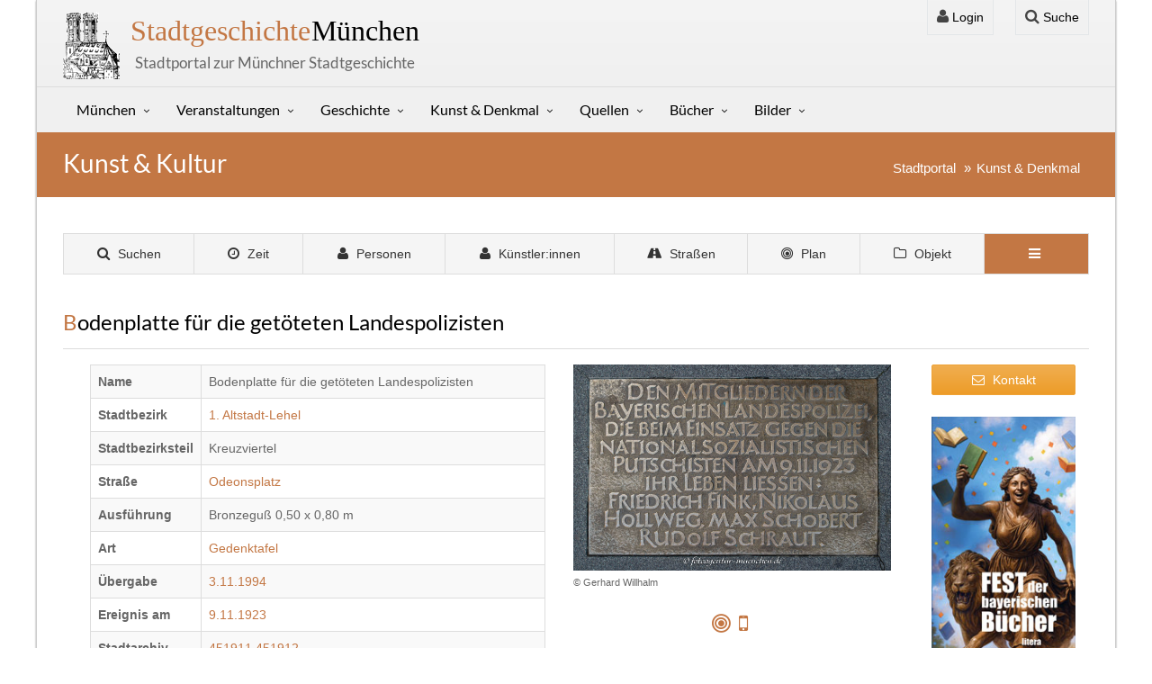

--- FILE ---
content_type: text/html; charset=UTF-8
request_url: https://stadtgeschichte-muenchen.de/sehenswert/d_sehenswert.php?id=2049
body_size: 9263
content:
<!DOCTYPE html>
<html lang="de">
<head>
    
    <title>Sehenswürdigkeiten in München - Bodenplatte für die getöteten Landespolizisten (Odeonsplatz)</title>
    <meta name="viewport" content="width=device-width, initial-scale=1">
    <meta name="description" content="Entdecken Sie die Sehenswürdigkeiten, Denkmäler, Gedenktafeln und historischen Inschriften in München. Erfahren Sie mehr über Bodenplatte für die getöteten Landespolizisten (Odeonsplatz) und dessen Bedeutung.">	
    <!-- Grundlegende Meta-Tags -->
<meta charset="UTF-8">
<meta name="viewport" content="width=device-width, initial-scale=1">
<meta name="author" content="Gerhard Willhalm">
<link rel="canonical" href="https://stadtgeschichte-muenchen.de">

<!-- Robots -->
<meta name="robots" content="index, follow">

<!-- Thema & Sprache -->
<meta name="theme-color" content="#0f4c81">
<meta name="language" content="de">

<!-- Favicons -->
<!-- <link rel="icon" href="/assets/img/favicon.ico" type="image/x-icon">
<link rel="apple-touch-icon" sizes="180x180" href="/assets/img/apple-touch-icon.png">
<link rel="icon" type="image/png" sizes="32x32" href="/assets/img/favicon-32x32.png">
<link rel="icon" type="image/png" sizes="16x16" href="/assets/img/favicon-16x16.png"> -->

<!-- JSON-LD für Google Knowledge Graph (strukturierte Daten) -->
<script type="application/ld+json">
{
  "@context": "https://schema.org",
  "@type": "WebSite",
  "name": "Stadtgeschichte München",
  "url": "https://stadtgeschichte-muenchen.de",
  "description": "Stadtportal zur Geschichte Münchens, Straßennamen, Denkmäler und Erinnerungskultur.",
  "publisher": {
    "@type": "Organization",
    "name": "Stadtgeschichte-München.de"
  }
}
</script>

<!-- Google tag (gtag.js) -->
<script async src="https://www.googletagmanager.com/gtag/js?id=G-LMZ3RWSF4E" nonce="zvc82skJnDPO0klRrdRMIA=="></script>
<script nonce="zvc82skJnDPO0klRrdRMIA==">
  window.dataLayer = window.dataLayer || [];
  function gtag(){ dataLayer.push(arguments); }
  gtag('js', new Date());
  gtag('config', 'G-LMZ3RWSF4E');
</script>

<!-- Google AdSense -->
<script async src="https://pagead2.googlesyndication.com/pagead/js/adsbygoogle.js?client=ca-pub-6692070687456332"
  crossorigin="anonymous" nonce="zvc82skJnDPO0klRrdRMIA=="></script>

<!-- SEO Meta Tags -->
<meta name="geo.region" content="DE-BY">
<meta name="geo.placename" content="München">
<meta name="geo.position" content="48.08863;11.63187">
<meta name="ICBM" content="48.08863, 11.63187">

<!-- Open Graph Meta Tags -->
<meta property="og:image" content="https://stadtgeschichte-muenchen.de/images/logo.jpg">
<meta property="og:title" content="Münchner Stadtgeschichte - Das Stadtportal zur Geschichte Münchens">
<meta property="og:description" content="Erkunden Sie die reiche Geschichte Münchens. Von historischen Ereignissen bis zu bedeutenden Persönlichkeiten - alles über die Stadtgeschichte von München.">

<!-- Fallback for Non-Open Graph Platforms -->
<meta name="description" content="Erkunden Sie die Geschichte Münchens auf dem Stadtportal. Alles über historische Ereignisse, Denkmäler und Persönlichkeiten.">

<!-- Optional: Twitter Card Meta Tags -->
<meta name="twitter:card" content="summary_large_image">
<meta name="twitter:title" content="Münchner Stadtgeschichte - Das Stadtportal zur Geschichte Münchens">
<meta name="twitter:description" content="Entdecken Sie die spannende Geschichte Münchens auf unserem Stadtportal. Von Denkmälern bis hin zu historischen Ereignissen.">
<meta name="twitter:image" content="/images/logo.jpg">    
    <link href="/assets/img/favicon.png" rel="shortcut icon">
    <!-- CSS -->
    <link href="/assets/css/preload.css" rel="stylesheet">
    <link href="/assets/css/vendors.css" rel="stylesheet">
    <link href="/assets/css/style-orange3.css" rel="stylesheet" title="default">
    <link href="/assets/css/stadtgeschichte.css" rel="stylesheet" title="default">
    <link href="/inc/js/leaflet/leaflet.css" rel="stylesheet">
    <script src="/inc/js/leaflet/leaflet.js"></script>
    <style type="text/css">
        .urheberrecht { filter: blur(8px) opacity(1.8); }
        .bild { float: right; margin: 1em; padding: .4em 1.2em; text-align: center; font-size: .9em; }
        .textquelle { font: .7em/1.2 Arial; text-align: right; font-style: italic; margin: 1em 0; }
        .symbol { font: 2em/1.2 Arial; }
        .weite { width: 70vw; }
        .hoehe { height: 70vh; }
    </style> 
</head>
<body>
<!-- Preloader -->
<div id="preloader">
    <div id="status"></div>
</div>
<div id="sb-site">
    <div class="boxed">
        <header id="header-full-top" class="hidden-xs header-full" role="banner">
  <div class="container">

    <!-- Haupttitel der Seite mit sinnvoller Hierarchie -->
    <div class="header-full-title">
      <h1>
        <a href="/index.php" title="Stadtgeschichte München – Veranstaltungen, Kunst und Geschichte">
          <span>Stadtgeschichte</span> München
        </a>
      </h1>
      <p class="lead">Stadtportal zur Münchner Stadtgeschichte</p>
    </div>

    <!-- Navigation mit Rollenbeschreibung -->
    <nav class="top-nav" role="navigation" aria-label="Sekundäre Navigation">

      <!-- Login Dropdown -->
      <div class="dropdown">
        <a href="#" class="dropdown-toggle" data-toggle="dropdown" title="Login zum Stadtportal München" aria-haspopup="true" aria-expanded="false">
          <i class="fa fa-user" aria-hidden="true"></i> Login
        </a>

        <div class="dropdown-menu dropdown-menu-right dropdown-login-box" aria-label="Loginformular">
          <form action="/verwaltung/login/check_login.php" method="post">
            <h2 class="h5">Login</h2>

            <div class="form-group">
              <label for="login-user" class="visually-hidden">Benutzername</label>
              <div class="input-group login-input">
                <span class="input-group-addon"><i class="fa fa-user"></i></span>
                <input type="text" required name="benutzername" id="login-user" class="form-control" placeholder="Benutzername">
              </div>
              <br>
              <label for="login-pass" class="visually-hidden">Passwort</label>
              <div class="input-group login-input">
                <span class="input-group-addon"><i class="fa fa-lock"></i></span>
                <input type="password" required name="passwort" id="login-pass" class="form-control" placeholder="Passwort">
              </div>

              <button type="submit" class="btn btn-primary pull-right mt-2">Einloggen</button>
              <div class="clearfix"></div>
            </div>
          </form>
        </div>
      </div>

      <!-- Suchfunktion -->
      <div class="dropdown">
        <a href="#" class="dropdown-toggle" data-toggle="dropdown" title="Münchner Stadtportal durchsuchen" aria-haspopup="true" aria-expanded="false">
          <i class="fa fa-search" aria-hidden="true"></i> Suche
        </a>

        <div class="dropdown-menu dropdown-menu-right dropdown-search-box" aria-label="Suchfeld">
          <form action="/suchen/suchen.php" method="post">
            <label for="suchfeld" class="visually-hidden">Suchbegriff eingeben</label>
            <div class="input-group">
              <input type="text" name="txt_suchen" id="suchfeld" value="" class="form-control" placeholder="Suche nach Orten, Personen oder Themen …">
              <span class="input-group-btn">
                <button type="submit" class="btn btn-primary">Suchen</button>
              </span>
            </div>
          </form>
        </div>
      </div>

    </nav>
  </div>
</header>	
        
<nav class="navbar navbar-static-top navbar-default navbar-header-full yamm" id="header">

    <div class="container">
        <!-- Umschaltbutton für Mobiles -->
        <div class="navbar-header">
            <button type="button" class="navbar-toggle" data-toggle="collapse" data-target="#main-nav">
                <span class="sr-only">Stadtgeschichte-München</span>
                <i class="fa fa-bars"></i>
            </button>

            <a id="ar-brand" class="navbar-brand hidden-lg hidden-md hidden-sm" href="/index.php"><strong>stadtgeschichte</strong><span><strong>München</strong></span></a>
            
            <a id="um" class="hidden-lg hidden-md hidden-sm text-center" href="/umgebung/um.php"><br><button class='w-100'><i class="fa fa-dot-circle-o"></i> Umgebungssuche</button><br></a>
          
        </div> <!-- navbar-header -->

        <div class="collapse navbar-collapse" id="main-nav">
			
            <ul class="nav navbar-nav">

				<!--   München  -->
				<li class="dropdown">
					
					<a href="#" class="dropdown-toggle" data-toggle="dropdown">München</a>
					 <ul class="dropdown-menu dropdown-menu-left">
                        <!-- <li><a title="Münchner Jahreskalender" href="/jahreskalender/index.php"><i class="fa fa-calendar"></i> Jahreskalender</a></li> -->

                        <li><a title="Münchner Stadtbezirke" href="/stadtbezirk/index.php"><i class="fa fa-bullseye"></i> Stadtbezirke</a></li> 
                        <li><a title="Stadtteile" href="/stadtteil/index.php"><i class="fa fa-bullseye"></i> Stadtbezirksteile</a></li>                       	
                        <li><a title="Straßenverzeichnis" href="/strassen/index.php"><i class="fa fa-road"></i> Straßenverzeichnis</a></li> 
                        <li><a title="Münchner Postleitzahlen (PLZ)" href="/strassen/plz/index.php"><i class="fa fa-map-marker"></i> Plz-Verzeichnis</a></li> 
                        <li><a title="Münchner Geschichtsvereine" href="/geschichtsvereine/index.php"><i class="fa fa-history"></i> Geschichtsvereine</a></li>                              
                        <li><a title="Münchner Geschichtsvereine" href="/muenchen/zitate/zitate.php"><i class="fa fa-list-alt"></i> Zitate</a></li>  
                        
                        
                        <li><a title="Friedhöfe in München" href="/friedhof/friedhof.php"><i class="fa fa-plus"></i> Friedhofsportal</a></li> 
                        <li><a title="Münchner Personenverzeichnis" href="/personenverzeichnis/index.php"><i class="fa fa-user"></i> Personenverzeichnis</a></li> 
                        <li><a title="Suchen" href="/suchen/suchen_feld.php"><i class="fa fa-search"></i> Suchen</a></li>                               
                        <li><a title="Statistik - München in Zahlen" href="/muenchen/statistik/index.php"><i class="fa fa-bar-chart-o"></i> Statistik</a></li> 
						 
						<li class="divider"></li>
                        
                        <li><a title="Umgebungssuche" href="/umgebung/um.php"><i class="fa fa-dot-circle-o"></i> Umgebungssuche <span class="label label-success pull-right">Neu</span></a></li> 
                        <li><a title="Mobil -  Für das Handy optimiert" href="/mobil/index.php"><i class="fa fa-mobile"></i> Mobil</a></li> 
						
                        <li class="divider"></li>
						 
						<li><a title="Sitemap Stadtportal" href="/sitemap.php"><i class="fa fa-sitemap"></i> Sitemap</a></li>   						
						<li><a title="Kontakt Münchner Stadtportal" href="/kontakt/kontakt.php"><i class="fa fa-envelope-o"></i> Kontakt</a></li>   
                        <li><a title="Impressum" href="/muenchen/impressum.php"><i class="fa fa-bars"></i> Impressum</a></li>   
						 
						<li class="divider"></li>
						 
						 

						  
						 
						  
                               
						<li class="divider"></li>
                        <li><a rel="nofollow" title="Login" href="/verwaltung/login/login.php"><i class="fa fa-user"></i> Login</a></li> 

					</ul>
                </li>
				
				<!--   Veranstaltungen  -->
                <li class="dropdown">
                    <a href="#" class="dropdown-toggle" data-toggle="dropdown">Veranstaltungen</a>
                     <ul class="dropdown-menu dropdown-menu-left">

                         <li><a title="Suche Stadtführung" href="/stadtfuehrung/index.php" class="dropdown-toggle"><i class="fa fa-calendar"></i> Aktuelle Veranstaltungen</a></li>
                         <li><a title="Aktuelle Ausstellungen" href="/ausstellungen/index.php"><i class="fa fa-calendar"></i> Aktuelle Ausstellungen</a></li>                        
                         <li><a title="Veranstalter, Stadtführer in München" href="/veranstalter/index.php"><i class="fa fa-user"></i> Veranstalter/Stadtführer</a></li>
                         <li><a title="Münchner Museen" href="/veranstalter/museum.php"><i class="fa fa-bank"></i> Museum</a></li>                        
                         <li><a title="Veranstaltungen mit der MVHS-Card" href="/veranstalter/veranstaltungen_mvhscard.php"><i class="fa fa-arrow-circle-right"></i> MVHS-Card</a></li>
                         <li><a title="Neue Veranstaltungen" href="/stadtfuehrung/stadtfuehrung_neu.php"><i class="fa fa-star-o"></i> Neue Veranstaltungen</a></li>
                         <li><a title="Kostenlose Veranstaltungen" href="/veranstalter/veranstaltungen_kostenlos.php"><i class="fa fa-money"></i> Kostenlos</a></li>
                         <li><a title="Medien über München" href="/medien/medien.php"><i class="fa fa-video-camera"></i> Medien</a></li>


                        <!-- <li><a title="Stadtführer in München" href="/stadtfuehrung/stadtfuehrer/l_stadtfuehrer.php"><i class="fa fa-user"></i> Stadtführer/innen</a></li>
                        <li><a title="Soziale Medien" href="/veranstalter/soziale_medien.php"><i class="fa fa-twitter"></i> Soziale Medien</a></li> -->

                          
								
					                       

                   		  
                   
                    </ul>
                </li>

				<!--   Geschichte  -->
                <li class="dropdown">
                    <a href="#" class="dropdown-toggle" data-toggle="dropdown">Geschichte</a>
                     <ul class="dropdown-menu dropdown-menu-left">
                        <li><a title="Universal-Geschichte" href="/geschichte/index.php"><i class="fa fa-list"></i> Geschichte</a></li>
                        <li><a title="Bayerische Herrscher" href="/geschichte/herrscher/herrscher.php"><i class="fa fa-user"></i> Bay. Herrscher</a></li>
                        <li><a title="Münchner Bürgermeister" href="/geschichte/buergermeister/l_buergermeister.php"><i class="fa fa-user"></i> Bürgermeister</a></li> 
                        <li><a title="Münchner Bürgermeister" href="/geschichte/frauen/zeitleiste.php"><i class="fa fa-user"></i> Frauen</a></li> 
                        <li><a title="Münchner Bürgermeister" href="/geschichte/juden/index.php"><i class="fa fa-user"></i> Juden</a></li> 
                        <li><a title="Historisches Adressbuch" href="/geschichte/adressbuch/index.php"><i class="fa fa-book"></i> Historisches Adressbuch</a></li> 
                        <li><a title="Sagen & Geschichten" href="/geschichte/sagen/index.php"><i class="fa fa-book"></i> Sagen & Geschichten</a></li>                         
                        <li><a   title="Münchner Oktoberfest" href="/geschichte/oktoberfest/geschichte.php"><i class="fa fa-beer"></i> Oktoberfest</a></li> 
                        <li class="divider"></li>
                        
                        <li><a title="Münchner Kunstgeschichte" href="/kunstgeschichte/index2.php"><i class="fa fa-deviantart"></i> Kunstgeschichte</a></li> 
                            
                                            </ul>
                </li>
		 
				 <!--  Denkmal  -->
                <li class="dropdown">
                    <a href="#" class="dropdown-toggle" data-toggle="dropdown">Kunst & Denkmal</a>
                     <ul class="dropdown-menu dropdown-menu-left">

                    <li><a title="Kunst & Denkmal" href="/sehenswert/index.php"><i class="fa fa-star-o"></i> Kunst & Denkmal</a></li> 
                    <li><a title="Kunst und Denkmal in München" href="/sehenswert/objekt/index.php"><i class="fa fa-square-o"></i> Objektbeschreibung</a></li>  
                    <li><a title="Kunst & Denkmal QUIVID" href="/sehenswert/quivid/index.php"><i class="fa fa-cube"></i> QUIVID</a></li>     
                    <li><a title="Kunst & Denkmal Stadtbezirk" href="/sehenswert/stadtbezirke/index.php"><i class="fa fa-bullseye"></i> Stadtbezirke</a></li>  

                    <li class="divider"></li>

                    <li><a title="Münchner Denkmäler" href="/sehenswert/denkmal/index.php"><i class="fa fa-institution"></i> Denkmäler</a></li> 
                    <li><a title="Gedenktafeln" href="/sehenswert/gedenktafel/index.php"><i class="fa fa-square-o"></i> Gedenktafeln & Inschriften</a></li> 
                    <li><a title="Münchner Kunstwerke" href="/sehenswert/kunstwerk/index.php"><i class="fa fa-puzzle-piece"></i> Kunstwerke</a></li> 
                    <li><a title="Münchner Brunnen" href="/sehenswert/brunnen/index.php"><i class="fa fa-tint"></i> Brunnen</a></li> 
                    <li><a title="Münchner Brunnen" href="/sehenswert/kriegerdenkmal/index.php"><i class="fa fa-plus"></i> Kriegerdenkmäler</a></li> 
                    <li><a title="Bedeutung" href="/sehenswert/bedeutung/index.php"><i class="fa fa-stack-exchange"></i> Bedeutungen</a></li> 
                    <li><a title="Architektur in München (Architektur)" href="/bauwerke/index.php"><i class="fa fa-building"></i> Architektur</a></li>  
                    <li><a title="München Gedenkorte und Erinnerungszeichen" href="/denkmal/gedenkorte/index.php"><i class="fa fa-fire"></i> Gedenkorte</a></li>  						                         
                    <li><a title="Münchens Naturdenkmäler" href="/naturdenkmal/naturdenkmal.php"><i class="fa fa-tree"></i> Naturdenkmäler</a></li>  						
                    <li><a title="Unbekannte Werke" href="/sehenswert/unbekannt.php"><i class="fa fa-question-circle"></i> Wer kennt das Werk?</a></li>  						
                    <li><a title="Jugendstil in München" href="/jugendstil/index.php"><i class="fa fa-asterisk"></i> Jugendstil</a></li> 	
                    <li><a title="Bronzekunst" href="/bronzemuseum/index.php"><i class="fa fa-arrow-circle-right"></i> Bronzemuseum</a></li> 						 							 	

                          
                                            
					</ul>
                </li>
				
				 <!--  Quellen  -->
                <li class="dropdown">
                    <a href="#" class="dropdown-toggle" data-toggle="dropdown">Quellen</a>
                     <ul class="dropdown-menu dropdown-menu-left">
                         <li><a title="Münchner Stadtgeschichte auf YouTube" href="/muenchen/youtube/youtube.php"><i class="fa fa-youtube-square"></i> Youtube</a></li>    
                         <li><a title="Münchner Links" href="/links/links.php"><i class="fa fa-link"></i> Links</a></li> 
                         <li><a title="Münchner Stadtpläne" href="/karten/index.php"><i class="fa fa-bullseye"></i> Karten</a></li> 
                         <li><a title="Spielwiese" href="/spielwiese.php"><i class="fa fa-magic"></i> Spielwiese</a></li>
                         <li><a title="Münchner Archiv" href="/archiv/buch/index.php"><i class="fa fa-book"></i> Alte Bücher</a></li> 
                         <li><a title="Münchner Stadtansichten" href="/alt_muenchen/stadtansichten/index.php"><i class="fa fa-book"></i> Stadtansichten</a></li> 
                         
                          
                    </ul>
                </li>
                 
				 <!--   Bücher  -->
                <li class="dropdown">
                    <a href="#" class="dropdown-toggle" data-toggle="dropdown">Bücher</a>
                     <ul class="dropdown-menu dropdown-menu-left">
                         <li><a href="/literatur/index.php"><i class="fa fa-book"></i> Bücherliste</a></li>


                        

                         <li><a title="Erweiterte Suche in den Publikationen" href="/literatur/suchen.php"><i class="fa fa-search"></i> Erweiterte Suche</a></li>
                         <li><a title="Suche im Inhaltsverzeichnis" href="/literatur/suche_inhaltsverzeichnis.php"><i class="fa fa-search"></i> Suche Inhaltsverzeichnis</a></li>
                         <li><a title="Bücher zum Download" href="/literatur/download.php"><i class="fa fa-download"></i> Bücher zum Download</a></li>
                        <li><a title="Neuerscheinungen" href="/literatur/neuerscheinung.php"><i class="fa fa-magic"></i> Neuerscheinungen</a></li>                                                 
                        <li><a title="Erscheint demnächst" href="/literatur/erscheint_demnaechst.php"><i class="fa fa-magic"></i> Erscheint demnächst</a></li>
                        <li><a title="Bücher-Serien" href="/literatur/l_serie.php"><i class="fa fa-bars"></i> Serien</a></li>                                                 
					    <li><a title="Zeitschriften" href="/literatur/zeitschriften.php"><i class="fa fa-file-text-o"></i> Zeitschriften</a></li>                        
                        <li><a title="München-Bücher nach Stadtbezirk" href="/literatur/literatur_stadtbezirk.php"><i class="fa fa-arrow-circle-right"></i> Stadtbezirke</a></li>

                        <li class="divider"></li>
						 
                        <li><a title="Verlage Münchner Bücher" href="/literatur/verlag.php"><i class="fa fa-user"></i> Verlage</a></li>                        
                        <li><a title="Literatur Autoren" href="/literatur/autor.php"><i class="fa fa-user"></i> Autoren</a></li>
	                    <li><a title="Leitfaden" href="/literatur/l_leitfaden.php"><i class="fa fa-star"></i> Leitfaden</a></li>



					    						 
                        <li class="divider"></li>
                        
						<li><a title="KulturGeschichtsPfad" href="/literatur/kulturgeschichtspfad.php"><i class="fa fa-book"></i> KulturGeschichtsPfad</a></li>
                        <li><a title="ThemenGeschichtsPfad" href="/literatur/themengeschichtspfad.php"><i class="fa fa-book"></i> ThemenGeschichtsPfad</a></li>
                        <li><a title="Bücher-Serien" href="/literatur/architekturfuehrungen.php"><i class="fa fa-book"></i> Architekturführungen</a></li>
                        
						
                    </ul>
                </li>
                
   
                <li class="dropdown">
                    <a title="Stadportal Fotos" href="#" class="dropdown-toggle" data-toggle="dropdown">Bilder</a>
                        <ul class="dropdown-menu dropdown-menu-left">
                            <li><a title="München Fotos" href="/bilder/fotos.php"><i class="fa fa-camera"></i> Fotos</a></li>
                            <li><a title="Bilder anch Künstler" href="/bilder/bilder.php"><i class="fa fa-photo"></i> Alte Ansichten</a></li>  
                            <li><a title="Münchner Impressionen" href="/impressionen/index.php"><i class="fa fa-cubes"></i> Impressionen</a></li>  
        
                         
	    
                    </ul>
                </li>
                 

			 </ul>

        </div><!-- navbar-collapse -->

    </div><!-- container -->
</nav>

<!-- <div class="container-fluid laufband-wrapper">
    <div class="laufband">
    <a title='STUNDE NULL - Wie wir wurden, was wir sind' href='/stundenull/' target='_blank'><i class='fa fa-star'></i> STUNDE NULL - Wie wir wurden, was wir sind</a>    </div>
</div> -->


	
        <header class="main-header">
            <div class="container">
                <h2 class="page-title">Kunst &amp; Kultur</h2>
                <ol class="breadcrumb pull-right">
                    <li><a title="Stadtportal München" href="/index.php">Stadtportal</a></li>
                    <li><a title="Denkmäler in München" href="index.php">Kunst &amp; Denkmal</a></li>
                                    </ol>
            </div>
        </header>
        <div class="container">
        <div class="row">

            <div class="col-md-12">
                <ul class="nav nav-pills nav-justified ar-nav-pills center-block margin-bottom">
	<li ><a title="Sehenswürdigkeiten in München" href="/sehenswert/index.php"><i class="fa fa-search"></i> Suchen</a></li>
	<li ><a title="Zeitlicher Verlauf" href="/sehenswert/l_zeit.php"><i class="fa fa-clock-o"></i> Zeit</a></li>
	<li ><a title="Personen" href="/sehenswert/l_personen.php"><i class="fa fa-user"></i> Personen</a></li>
	<li ><a title="Künstler:innen" href="/sehenswert/kuenstler/index.php"><i class="fa fa-user"></i> Künstler:innen</a></li>
	<li ><a title="Straßen" href="/sehenswert/l_strassen.php"><i class="fa fa-road"></i> Straßen</a></li>
	<li ><a title="Denkmalplan" href="/sehenswert/plan_neu.php"><i class="fa fa-bullseye"></i> Plan</a></li>
	<li ><a title="Objekte" href="/sehenswert/objekt/index.php"><i class="fa fa-folder-o"></i> Objekt</a></li>     	
	<li class="active"><a title="Home" href="/sehenswert/uebersicht.php"><i class="fa fa-reorder"></i></a></li>
</ul>		
                <h3 class="section-title">Bodenplatte für die getöteten Landespolizisten</h3>


<div class="col-md-10">
    
                <div class="col-md-7">
                    <table class="table table-bordered table-hover table-striped">   
                        <tr>
                            <th width="20%">Name</th>
                            <td width="80%">Bodenplatte für die getöteten Landespolizisten</td>
                        </tr>
                                                <tr>
                            <th>Stadtbezirk</th>
                            <td><a title="1. Altstadt-Lehel" href="l_stadtbezirk.php?stadtbezirk=1">1. Altstadt-Lehel</a></td>
                        </tr>
                        <tr>
                            <th>Stadtbezirksteil</th>
                            <td>Kreuzviertel</td>
                        </tr>
                                                    <tr>
                                <th>Straße</th>
                                <td>
                                    <a title="Odeonsplatz" href="d_strassen.php?strasse=Odeonsplatz">
                                        Odeonsplatz                                    </a>
                                </td>
                            </tr>
                                                                                                    <tr>
                                <th>Ausführung</th>
                                <td>Bronzeguß 0,50 x 0,80 m</td>
                            </tr>
                        

                        

                        

                                                                                                    <tr>
                                <th>Art</th>
                                <td><a title="Sehenswert - Gedenktafel" href="d_denkmalart.php?denkmalart=Gedenktafel">Gedenktafel</a></td>
                            </tr>
                                                                            <tr>
                                <th>Übergabe</th>
                                <td><a title="München - Kunst &amp; Denkmal im Jahre 3.11.1994" href="l_zeit.php?jahr=1994">3.11.1994</a></td>
                            </tr>
                                                                            <tr>
                                <th>Ereignis am</th>
                                <td><a title="Ereignis im Jahre 1923" href="l_zeit.php?jahr=9.11.1923">9.11.1923</a></td>
                            </tr>
                                                                            <tr>
                                <th>Stadtarchiv</th>
                                <td>
                                    <a target='_blank' rel='nofollow' title='Stadtarchiv München 451911' href='https://stadtarchiv.muenchen.de/scopeQuery/detail.aspx?ID=451911'>451911</a>&nbsp;<a target='_blank' rel='nofollow' title='Stadtarchiv München 451912' href='https://stadtarchiv.muenchen.de/scopeQuery/detail.aspx?ID=451912'>451912</a>&nbsp;                                </td>
                            </tr>
                                                                            <tr>
                                <th>Suchbegriffe</th>
                                <td>
                                    <a title='Suchbegriff Feldherrnhalle' href='/lexikon/d_lexikon.php?fw=Feldherrnhalle'>Feldherrnhalle</a>&nbsp;<a title='Suchbegriff Landespolizei' href='/lexikon/d_lexikon.php?fw=Landespolizei'>Landespolizei</a>&nbsp;                                </td>
                            </tr>
                                                                                                                         
                            <tr>
                                <td><strong>Künstler:innen</strong></td>
                                <td>
                                    <a title='Preis Toni' href='/personenverzeichnis/d_person.php?person=Preis Toni'>Preis Toni</a>        
                                </td>
                            </tr>      
                                                                                                                                                                            <tr>
                                <th>Rubrik</th>
                                <td>
                                    Gedenktafel&nbsp;                                </td>
                            </tr>
                                                                                                                    </table>
                                                                                                                            <div class="alert alert-border alert-danger">
                            <button type="button" class="close" data-dismiss="alert" aria-hidden="true">×</button>
                            <strong><i class="fa fa-warning"></i> Achtung!</strong> Denkmal nicht mehr vorhanden!
                        </div>	
                                                        </div> <!-- End Hauptinhalt col-md-7 -->
                <!-- Seitenleiste (5 Spalten) -->
                <div class="col-md-5">
                                        <figure>
                        <a title="Bodenplatte für die getöteten Landespolizisten Feldherrnhalle, Landespolizei " href="vollbild.php?id=2049&datum=2010-11-11%2013%3A19%3A34">
                            <img src="https://fotoagentur-muenchen.de/fotoarchiv/2010/11/101111_131934_6.jpg"
                                 alt="Bodenplatte für die getöteten Landespolizisten Feldherrnhalle, Landespolizei "
                                 width="100%"
                                 style="float:right;">
                        </a>
                        <figcaption>
                            <span class="schrift-klein">&copy; Gerhard Willhalm</span>
                        </figcaption>
                    </figure>	
                                        <div class="col-md-12 text-center">
                        <h3>
                            <a title="Umgebungsuche - Odeonsplatz" href="/umgebung/index.php?lat=48.1417408&lng=11.5775218"><i class="fa fa-bullseye"></i></a>&nbsp; 		
                            <a title="Umgebungsuche für mobile Geräte - Odeonsplatz" href="/umgebung/um.php?lat=48.1417408&lng=11.5775218"><i class="fa fa-mobile"></i></a>&nbsp;
                            	
                        </h3>
                    </div>
                </div> <!-- End Seitenleiste col-md-5 -->
                <!-- Detailsbereich -->
                <div class="col-md-12">
                                            <div class="panel-group" id="accordion">
                            <div class="panel panel-default">
                                <div class="panel-heading panel-heading-link">
                                    <a data-toggle="collapse" data-parent="#accordion" href="#collapseOne">Inschrift</a>
                                </div>
                                <div id="collapseOne" class="panel-collapse collapse">
                                    <div class="panel-body">
                                        <p align="center">DEN MITGLIEDERN DER<br>
BAYERISCHEN LANDESPOLIZEI,<br>
DIE BEIM EINSATZ GEGEN DIE<br>
NATIONALSOZIALISTISCHEN<br>
PUTSCHISTEN AM 9.11.1923<br>
IHR LEBEN LIESEN:<br>
FRIEDRICH FINK, NIKOLAUS<br>
HOLLWEG, MAX SCHOBERT,<br>
RUDOLF SCHRAUT.</p>                                    </div>
                                </div>
                            </div>
                        </div>
                                        <p>Die Bodenplatte wurde Februar 2011 entfernt und durch eine Gedenktafel an der Residenz ersetzt</p> 	
                                        <!-- Wikipedia -->
                     
                    <div class="col-md-12">
                        <!-- Literatur -->
                                                    <h4 class="section-title">Literatur</h4>
                            <div class="row masonry-container" style="position: relative; height: 1834.5px;">
                                                                    <div class="col-md-3 col-sm-4 masonry-item blog-item">
                                        <div class="thumbnail">
                                            <a title=" - " href="/literatur/d_literatur.php?isbn=0000000141">
                                                <img src="/literatur/images/000/00000/0000000141_2.jpg" class="img-responsive" height="200px" alt=" - " style="width: 150px;">
                                            </a>
                                        </div>
                                    </div>
                                                            </div>
                                            </div>
                    <div class="col-md-12">
                        
                        

            






                </div>
                <!-- OSM Maps -->
                                    <div id="mapid" style="width: 100%; height: 400px;"></div>
                                <!-- Geheim -->
                

            </div> <!-- End Detailsbereich col-md-12 -->


			</div>

			<div class="col-md-2">
				<div class="d-none d-md-block">
<a title='Kontakt Stadtportal München' href='/kontakt/kontakt.php?id=neu&url=%2Fsehenswert%2Fd_sehenswert.php%3Fid%3D2049'><button type='button' class='btn btn-block btn-ar btn-warning'><i class='fa fa-envelope-o'></i> Kontakt</button></a><br><p>  <a title='Buchmesse 2025' href='https://litera-bavarica.de/buchmesse2025/index.php'>    <img src='/verwaltung/webinfo/bilder/buchmesse_2025.jpg' 
                         class='img-responsive' 
                         alt='Buchmesse 2025'>  </a></p></div>	
			</div>
            </div> <!-- End row -->
        </div> <!-- End container -->
        <aside id="footer-widgets">
<div class="container">
     
<div class="row">           
     <div class="col-md-3">
          <h3 class='footer-widget-title'>Sonstiges</h3>
          <span class='glyphicon glyphicon-remove-circle'></span> <a title="Impressum" href='/muenchen/impressum.php'>Impressum</a><br>   
          <span class='glyphicon glyphicon-remove-circle'></span> <a title="Datenschutzerklärung" href='/muenchen/datenschutz.php'>Datenschutzerklärung</a><br>   
          <span class='glyphicon glyphicon-remove-circle'></span> <a title="Sitemap Stadtportal München" href='/sitemap.php'>Sitemap</a><br>         
     </div>

     <div class="col-md-3">
          <div class="footer-widget">
               <h3 class="footer-widget-title">Kontakt</h3>
               <ul>
                    <li><a title="Fehler melden" href="/kontakt/kontakt.php?id=neu&url=/sehenswert/d_sehenswert.php?id=2049">Kontakt</a></li>
                    <li><a title="Sütterlin Lernprogramm" href="/lernen/suetterlin/news.php">Sütterlin Lernprogramm</a></li>
                    <li><a title='Stunde Null - Was wir wurden, was wir sind' href='/stundenull/index.php'>Stunde Null</a></li>

                                   </ul>
          </div>
     </div>

     <div class="col-md-3">
          <h3 class='footer-widget-title'>Sonstiges</h3>
          <span class='glyphicon glyphicon-user'></span> <a title='Login Stadtportal München' href='/verwaltung/login/login.php'>Login</a><br>     </div>

     <div class="col-md-3">
          <h3 class='footer-widget-title'>Statistik</h3>
          <p class="text-start"><a title="Sitemap" href="/sitemap1.php">
               <img src="/images/icon/sitemap.png" width="50" alt="Sitemap">
          </a></p>

          <!-- Histats.com  (div with counter) -->
          <div id="histats_counter"></div>
          <!-- Histats.com  START  (aync)-->
          <script nonce="zvc82skJnDPO0klRrdRMIA==">
               var _Hasync = _Hasync || [];
               _Hasync.push(['Histats.start', '1,4655977,4,604,110,55,00010000']);
               _Hasync.push(['Histats.fasi', '1']);
               _Hasync.push(['Histats.track_hits', '']);
               (function() {
                    var hs = document.createElement('script'); hs.nonce = "zvc82skJnDPO0klRrdRMIA=="; hs.type = 'text/javascript'; hs.async = true;
                    hs.src = ('//s10.histats.com/js15_as.js');
                    (document.getElementsByTagName('head')[0] || document.getElementsByTagName('body')[0]).appendChild(hs);
               })();
          </script>
          <noscript>
               <a rel="nofollow" href="/" target="_blank">
                    <img src="//sstatic1.histats.com/0.gif?4655977&101" alt="Stadtportal München">
               </a>
          </noscript>
          <!-- Histats.com  END  -->
     </div>

<!-- Soziale Medien  -->

</div> <!-- row -->
     <p class="text-center">&copy; 2016 <a title="Stadtportal München" href="/muenchen/impressum.php">Gerhard Willhalm</a>, inc. All rights reserved.</p>
</div> <!-- container -->
</aside> <!-- footer-widgets -->
	
    </div> <!-- End boxed -->
</div> <!-- End sb-site -->
<script src="/assets/js/vendors.js"></script>
<script src="/assets/js/syntaxhighlighter/shCore.js"></script>
<script src="/assets/js/syntaxhighlighter/shBrushXml.js"></script>
<script src="/assets/js/syntaxhighlighter/shBrushJScript.js"></script>
<script src="/assets/js/DropdownHover.js"></script>
<script src="/assets/js/app.js"></script>
<script src="/assets/js/holder.js"></script>
<script src="/assets/js/index.js"></script>
<script src="/assets/js/datenschutz.js"></script>
<script>
function copyText() {
    var textArea = document.getElementById("myText");
    textArea.select();
    textArea.setSelectionRange(0, 99999);
    document.execCommand("copy");
    alert("Text kopiert: " + textArea.value);
}
</script>
<script>
    let lat = 48.1417408;
    let lng = 11.5775218;
    let map = L.map('mapid').setView([lat, lng], 17);
    let osm = L.tileLayer('https://{s}.tile.openstreetmap.org/{z}/{x}/{y}.png', {
        attribution: '&copy; <a href="https://www.openstreetmap.org/copyright">OpenStreetMap</a>',
        subdomains: ['a', 'b', 'c']
    }).addTo(map);
    let marker = L.marker([lat, lng]).addTo(map);
    let popup = "lat: " + lat + ", lng: " + lng;
    marker.bindPopup(popup);
</script>
</body>
</html>

--- FILE ---
content_type: text/html; charset=utf-8
request_url: https://www.google.com/recaptcha/api2/aframe
body_size: 265
content:
<!DOCTYPE HTML><html><head><meta http-equiv="content-type" content="text/html; charset=UTF-8"></head><body><script nonce="uyp2fPbxiNcV9dc9TdO09g">/** Anti-fraud and anti-abuse applications only. See google.com/recaptcha */ try{var clients={'sodar':'https://pagead2.googlesyndication.com/pagead/sodar?'};window.addEventListener("message",function(a){try{if(a.source===window.parent){var b=JSON.parse(a.data);var c=clients[b['id']];if(c){var d=document.createElement('img');d.src=c+b['params']+'&rc='+(localStorage.getItem("rc::a")?sessionStorage.getItem("rc::b"):"");window.document.body.appendChild(d);sessionStorage.setItem("rc::e",parseInt(sessionStorage.getItem("rc::e")||0)+1);localStorage.setItem("rc::h",'1762346838596');}}}catch(b){}});window.parent.postMessage("_grecaptcha_ready", "*");}catch(b){}</script></body></html>

--- FILE ---
content_type: text/css
request_url: https://stadtgeschichte-muenchen.de/assets/css/style-orange3.css
body_size: 29073
content:
/* ---------------------------------------------------- */


/* Variables */


/* ---------------------------------------------------- */


/* Social Colors */


/* Contexts colors */


/* ---------------------------------------------------- */


/* Imports */


/* ---------------------------------------------------- */


/*@import url(https://fonts.googleapis.com/css?family=Lato:100,300,400|Open+Sans:400italic,400,600|Muli:300|Indie+Flower:400|Oswald:400,700,300);*/

@font-face {
    font-family: 'Lato';
    src: url(../../inc/fonts/Lato-Regular.ttf);
}

@font-face {
    font-family: 'Indie+Flower';
    src: url(../../inc/fonts/IndieFlower-Regular.ttf);
}

@font-face {
    font-family: 'Oswald';
    src: url(../../inc/fonts/Oswald-Regular.ttf);
}


/* ---------------------------------------------------- */


/* Global Variables */


/* ---------------------------------------------------- */

.animated-2x {
    animation-duration: .5s;
}

.animated-3x {
    animation-duration: .25s;
}

.animated-slow {
    animation-duration: 4s;
}

@keyframes flipCenter {
    from {
        transform: perspective(100000px) rotate3d(1, 0, 0, 90deg);
        animation-timing-function: ease-in;
        opacity: 0;
    }
    40% {
        transform: perspective(100000px) rotate3d(1, 0, 0, 0deg);
        animation-timing-function: ease-in;
    }
    60% {
        transform: perspective(100000px) rotate3d(1, 0, 0, 0deg);
        opacity: 1;
    }
    80% {
        transform: perspective(100000px) rotate3d(1, 0, 0, 0deg);
    }
    100% {
        transform: perspective(100000px);
    }
}

.flipCenter {
    animation-name: flipCenter;
    -webkit-backface-visibility: visible !important;
    backface-visibility: visible !important;
}

@keyframes desployDown {
    from {
        transform: scaleY(0);
        transform-origin: top;
    }
    100% {
        transform: scaleY(1);
        transform-origin: top;
        opacity: 1;
    }
}

.desployDown {
    animation-name: desployDown;
    -webkit-backface-visibility: visible !important;
    backface-visibility: visible !important;
}

.reveal {
    animation-name: reveal;
}

.absolute-shadow {
    position: absolute;
    top: 20px;
}

@keyframes reveal {
    from {
        clip: rect(0px, 2000px, 0px, 0);
    }
    100% {
        clip: rect(0px, 2000px, 500px, 0);
    }
}


/* ---------------------------------------------------- */


/* Animations Delay */


/* ---------------------------------------------------- */

.animation-delay-1 {
    animation-delay: .1s !important;
}

.animation-delay-2 {
    animation-delay: .2s !important;
}

.animation-delay-3 {
    animation-delay: .3s !important;
}

.animation-delay-4 {
    animation-delay: .4s !important;
}

.animation-delay-5 {
    animation-delay: .5s !important;
}

.animation-delay-6 {
    animation-delay: .6s !important;
}

.animation-delay-7 {
    animation-delay: .7s !important;
}

.animation-delay-8 {
    animation-delay: .8s !important;
}

.animation-delay-9 {
    animation-delay: .9s !important;
}

.animation-delay-10 {
    animation-delay: 1s !important;
}

.animation-delay-11 {
    animation-delay: 1.1s !important;
}

.animation-delay-12 {
    animation-delay: 1.2s !important;
}

.animation-delay-13 {
    animation-delay: 1.3s !important;
}

.animation-delay-14 {
    animation-delay: 1.4s !important;
}

.animation-delay-15 {
    animation-delay: 1.5s !important;
}

.animation-delay-16 {
    animation-delay: 1.6s !important;
}

.animation-delay-17 {
    animation-delay: 1.7s !important;
}

.animation-delay-18 {
    animation-delay: 1.8s !important;
}

.animation-delay-19 {
    animation-delay: 1.9s !important;
}

.animation-delay-20 {
    animation-delay: 2s !important;
}

.animation-delay-21 {
    animation-delay: 2.1s !important;
}

.animation-delay-22 {
    animation-delay: 2.2s !important;
}

.animation-delay-23 {
    animation-delay: 2.3s !important;
}

.animation-delay-24 {
    animation-delay: 2.4s !important;
}

.animation-delay-25 {
    animation-delay: 2.5s !important;
}

.animation-delay-26 {
    animation-delay: 2.6s !important;
}

.animation-delay-27 {
    animation-delay: 2.6s !important;
}

.animation-delay-28 {
    animation-delay: 2.8s !important;
}

.animation-delay-29 {
    animation-delay: 2.9s !important;
}

.animation-delay-30 {
    animation-delay: 3s !important;
}

.animation-delay-40 {
    animation-delay: 4.0s !important;
}

.animation-delay-45 {
    animation-delay: 4.5s !important;
}

@font-face {
    font-family: 'SocialGlyphs';
    src: url('../fonts/socialglyphs-webfont.eot');
    src: url('../fonts/socialglyphs-webfont.eot?#iefix') format('embedded-opentype'), url('../fonts/socialglyphs-webfont.woff') format('woff'), url('../fonts/socialglyphs-webfont.ttf') format('truetype'), url('../fonts/socialglyphs-webfont.svg#SocialGlyphsRegular') format('svg');
    font-weight: normal;
    font-style: normal;
}

a.social {
    display: inline-block;
    margin: 0 20px 20px 0;
    color: #fff;
}


/* Hover and Active States for All Button Styles */

a.social:link {
    opacity: 1;
}

a.social:hover {
    box-shadow: inset 0 0 0 250px rgba(255, 255, 255, 0.1);
    text-decoration: none;
    color: #fff;
}

a.social:active {
    opacity: 0.8;
}


/* Button Styles */

.social-facebook {
    /*General*/
    display: block;
    text-decoration: none;
    /*Text*/
    font-family: 'SocialGlyphs';
    text-align: center;
    font-size: 35px;
    line-height: 1.2em;
    text-indent: 10px;
    font-weight: regular;
    color: white;
    text-shadow: 0px -1px 0px rgba(0, 0, 0, 0.2);
    /*Background*/
    width: 44px;
    height: 44px;
    border-radius: 3px;
    background-color: #4f78b4;
    box-shadow: 0 1px 3px rgba(0, 0, 0, 0.1);
    background-image: linear-gradient(to top, #4974b0, #6e90c0);
}

.social-facebook:after {
    content: "A";
}

.social-twitter {
    /*General*/
    display: block;
    text-decoration: none;
    /*Text*/
    font-family: 'SocialGlyphs';
    text-align: center;
    font-size: 33px;
    line-height: 1.3em;
    text-indent: 2px;
    color: white;
    text-shadow: 0px -1px 0px rgba(0, 0, 0, 0.2);
    /*Background*/
    width: 44px;
    height: 44px;
    border-radius: 3px;
    background-color: #4e9edc;
    box-shadow: 0 1px 3px rgba(0, 0, 0, 0.1);
    background-image: linear-gradient(to top, #4e9edc, #5daae6);
}

.social-twitter:after {
    content: "B";
}

.social-google {
    /*General*/
    display: block;
    text-decoration: none;
    /*Text*/
    font-family: 'SocialGlyphs';
    text-align: center;
    font-size: 34px;
    line-height: 1.2em;
    text-indent: 2px;
    color: white;
    text-shadow: 0px -1px 0px rgba(0, 0, 0, 0.2);
    /*Background*/
    width: 44px;
    height: 44px;
    border-radius: 3px;
    background-color: #da4935;
    box-shadow: 0 1px 3px rgba(0, 0, 0, 0.1);
    background-image: linear-gradient(to top, #da4935, #e15946);
}

.social-google:after {
    content: "C";
}

.social-myspace {
    /*General*/
    display: block;
    text-decoration: none;
    /*Text*/
    font-family: 'SocialGlyphs';
    text-align: center;
    font-size: 32px;
    line-height: 1.4em;
    color: white;
    text-shadow: 0px -1px 0px rgba(0, 0, 0, 0.2);
    /*Background*/
    width: 44px;
    height: 44px;
    border-radius: 3px;
    background-color: #474747;
    box-shadow: 0 1px 3px rgba(0, 0, 0, 0.1);
    background-image: linear-gradient(to top, #424242, #4e4e4e);
}

.social-myspace:after {
    content: "D";
}

.social-instagram {
    /*General*/
    display: block;
    text-decoration: none;
    /*Text*/
    font-family: 'SocialGlyphs';
    text-align: center;
    font-size: 35px;
    line-height: 1.2em;
    text-indent: 2px;
    color: white;
    text-shadow: 0px -1px 0px rgba(0, 0, 0, 0.2);
    /*Background*/
    width: 44px;
    height: 44px;
    border-radius: 3px;
    background-color: #49709b;
    box-shadow: 0 1px 3px rgba(0, 0, 0, 0.1);
    background-image: linear-gradient(to top, #49709b, #6387af);
}

.social-instagram:after {
    content: "E";
}

.social-linkedin {
    /*General*/
    display: block;
    text-decoration: none;
    /*Text*/
    font-family: 'SocialGlyphs';
    text-align: center;
    font-size: 30px;
    line-height: 1.4em;
    color: white;
    text-shadow: 0px -1px 0px rgba(0, 0, 0, 0.2);
    /*Background*/
    width: 44px;
    height: 44px;
    border-radius: 3px;
    background-color: #005a87;
    box-shadow: 0 1px 3px rgba(0, 0, 0, 0.1);
    background-image: linear-gradient(to top, #005a87, #066696);
}

.social-linkedin:after {
    content: "F";
}

.social-vimeo {
    /*General*/
    display: block;
    text-decoration: none;
    /*Text*/
    font-family: 'SocialGlyphs';
    text-align: center;
    font-size: 32px;
    text-indent: 0px;
    line-height: 1.3em;
    color: white;
    text-shadow: 0px -1px 0px rgba(0, 0, 0, 0.2);
    /*Background*/
    width: 44px;
    height: 44px;
    border-radius: 3px;
    background-color: #61a0ad;
    box-shadow: 0 1px 3px rgba(0, 0, 0, 0.1);
    background-image: linear-gradient(to top, #61a0ad, #68aebd);
}

.social-vimeo:after {
    content: "G";
}

.social-youtube {
    /*General*/
    display: block;
    text-decoration: none;
    /*Text*/
    font-family: 'SocialGlyphs';
    text-align: center;
    font-size: 32px;
    line-height: 1.3em;
    text-indent: 2px;
    color: white;
    text-shadow: 0px -1px 0px rgba(0, 0, 0, 0.2);
    /*Background*/
    width: 44px;
    height: 44px;
    border-radius: 3px;
    background-color: #c9322b;
    box-shadow: 0 1px 3px rgba(0, 0, 0, 0.1);
    background-image: linear-gradient(to top, #c9322b, #dc3f38);
}

.social-youtube:after {
    content: "H";
}

.social-dribbble {
    /*General*/
    display: block;
    text-decoration: none;
    /*Text*/
    font-family: 'SocialGlyphs';
    text-align: center;
    font-size: 35px;
    line-height: 1.2em;
    color: white;
    text-shadow: 0px -1px 0px rgba(0, 0, 0, 0.2);
    /*Background*/
    width: 44px;
    height: 44px;
    border-radius: 3px;
    background-color: #eb4d8a;
    box-shadow: 0 1px 3px rgba(0, 0, 0, 0.1);
    background-image: linear-gradient(to top, #eb4d8a, #f84e90);
}

.social-dribbble:after {
    content: "I";
}

.social-forrst {
    /*General*/
    display: block;
    text-decoration: none;
    /*Text*/
    font-family: 'SocialGlyphs';
    text-align: center;
    font-size: 32px;
    line-height: 1.4em;
    color: white;
    text-shadow: 0px -1px 0px rgba(0, 0, 0, 0.2);
    /*Background*/
    width: 44px;
    height: 44px;
    border-radius: 3px;
    background-color: #267434;
    box-shadow: 0 1px 3px rgba(0, 0, 0, 0.1);
    background-image: linear-gradient(to top, #267434, #328a42);
}

.social-forrst:after {
    content: "J";
}

.social-stumbleupon {
    /*General*/
    display: block;
    text-decoration: none;
    /*Text*/
    font-family: 'SocialGlyphs';
    text-align: center;
    font-size: 35px;
    line-height: 1.1em;
    color: white;
    text-shadow: 0px -1px 0px rgba(0, 0, 0, 0.2);
    /*Background*/
    width: 44px;
    height: 44px;
    border-radius: 3px;
    background-color: #ea4b24;
    box-shadow: 0 1px 3px rgba(0, 0, 0, 0.1);
    background-image: linear-gradient(to top, #ea4b24, #f7623d);
}

.social-stumbleupon:after {
    content: "K";
}

.social-pinterest {
    /*General*/
    display: block;
    text-decoration: none;
    /*Text*/
    font-family: 'SocialGlyphs';
    text-align: center;
    font-size: 36px;
    line-height: 1.2em;
    color: white;
    text-shadow: 0px -1px 0px rgba(0, 0, 0, 0.2);
    /*Background*/
    width: 44px;
    height: 44px;
    border-radius: 3px;
    background-color: #b8242a;
    box-shadow: 0 1px 3px rgba(0, 0, 0, 0.1);
    background-image: linear-gradient(to top, #b8242a, #c5383e);
}

.social-pinterest:after {
    content: "L";
}

.social-blogger {
    /*General*/
    display: block;
    text-decoration: none;
    /*Text*/
    font-family: 'SocialGlyphs';
    text-align: center;
    font-size: 35px;
    line-height: 1.2em;
    text-indent: 5px;
    color: white;
    text-shadow: 0px -1px 0px rgba(0, 0, 0, 0.2);
    /*Background*/
    width: 44px;
    height: 44px;
    border-radius: 3px;
    background-color: #fc9847;
    box-shadow: 0 1px 3px rgba(0, 0, 0, 0.1);
    background-image: linear-gradient(to top, #fc9847, #ffa55c);
}

.social-blogger:after {
    content: "M";
}

.social-yahoo {
    /*General*/
    display: block;
    text-decoration: none;
    /*Text*/
    font-family: 'SocialGlyphs';
    text-align: center;
    font-size: 33px;
    line-height: 1.2em;
    color: white;
    text-shadow: 0px -1px 0px rgba(0, 0, 0, 0.2);
    /*Background*/
    width: 44px;
    height: 44px;
    border-radius: 3px;
    background-color: #5f0d8e;
    box-shadow: 0 1px 3px rgba(0, 0, 0, 0.1);
    background-image: linear-gradient(to top, #72179d, #9227b6);
}

.social-yahoo:after {
    content: "N";
}

.social-evernote {
    /*General*/
    display: block;
    text-decoration: none;
    /*Text*/
    font-family: 'SocialGlyphs';
    text-align: center;
    font-size: 38px;
    line-height: 1.1em;
    color: white;
    text-shadow: 0px -1px 0px rgba(0, 0, 0, 0.2);
    /*Background*/
    width: 44px;
    height: 44px;
    border-radius: 3px;
    background-color: #7ac143;
    box-shadow: 0 1px 3px rgba(0, 0, 0, 0.1);
    background-image: linear-gradient(to top, #7ac143, #8fc565);
}

.social-evernote:after {
    content: "O";
}

.social-wordpress {
    /*General*/
    display: block;
    text-decoration: none;
    /*Text*/
    font-family: 'SocialGlyphs';
    text-align: center;
    font-size: 38px;
    line-height: 1.1em;
    text-indent: 2px;
    color: white;
    text-shadow: 0px -1px 0px rgba(0, 0, 0, 0.2);
    /*Background*/
    width: 44px;
    height: 44px;
    border-radius: 3px;
    background-color: #2485b3;
    box-shadow: 0 1px 3px rgba(0, 0, 0, 0.1);
    background-image: linear-gradient(to top, #2485b3, #4597be);
}

.social-wordpress:after {
    content: "P";
}

.social-foursquare {
    /*General*/
    display: block;
    text-decoration: none;
    /*Text*/
    font-family: 'SocialGlyphs';
    text-align: center;
    font-size: 34px;
    line-height: 1.4em;
    color: white;
    text-shadow: 0px -1px 0px rgba(0, 0, 0, 0.2);
    /*Background*/
    width: 44px;
    height: 44px;
    border-radius: 3px;
    background-color: #0bbadf;
    box-shadow: 0 1px 3px rgba(0, 0, 0, 0.1);
    background-image: linear-gradient(to top, #0bbadf, #4cc1da);
}

.social-foursquare:after {
    content: "Q";
}

.social-lastfm {
    /*General*/
    display: block;
    text-decoration: none;
    /*Text*/
    font-family: 'SocialGlyphs';
    text-align: center;
    font-size: 32px;
    line-height: 1.3em;
    color: white;
    text-shadow: 0px -1px 0px rgba(0, 0, 0, 0.2);
    /*Background*/
    width: 44px;
    height: 44px;
    border-radius: 3px;
    background-color: #de1600;
    box-shadow: 0 1px 3px rgba(0, 0, 0, 0.1);
    background-image: linear-gradient(to top, #de1600, #de402e);
}

.social-lastfm:after {
    content: "R";
}

.social-behance {
    /*General*/
    display: block;
    text-decoration: none;
    /*Text*/
    font-family: 'SocialGlyphs';
    text-align: center;
    font-size: 36px;
    line-height: 0.9em;
    text-indent: 2px;
    color: white;
    text-shadow: 0px -1px 0px rgba(0, 0, 0, 0.2);
    /*Background*/
    width: 44px;
    height: 44px;
    border-radius: 3px;
    background-color: #1e6fed;
    box-shadow: 0 1px 3px rgba(0, 0, 0, 0.1);
    background-image: linear-gradient(to top, #1e6fed, #2f7df6);
}

.social-behance:after {
    content: "S";
}

.social-tumblr {
    /*General*/
    display: block;
    text-decoration: none;
    /*Text*/
    font-family: 'SocialGlyphs';
    text-align: center;
    font-size: 32px;
    line-height: 1.3em;
    color: white;
    text-shadow: 0px -1px 0px rgba(0, 0, 0, 0.2);
    /*Background*/
    width: 44px;
    height: 44px;
    border-radius: 3px;
    background-color: #466484;
    box-shadow: 0 1px 3px rgba(0, 0, 0, 0.1);
    background-image: linear-gradient(to top, #466484, #4f759e);
}

.social-tumblr:after {
    content: "T";
}

.social-feed {
    /*General*/
    display: block;
    text-decoration: none;
    /*Text*/
    font-family: 'SocialGlyphs';
    text-align: center;
    font-size: 34px;
    line-height: 1.2em;
    color: white;
    text-shadow: 0px -1px 0px rgba(0, 0, 0, 0.2);
    /*Background*/
    width: 44px;
    height: 44px;
    border-radius: 3px;
    background-color: #ef922f;
    box-shadow: 0 1px 3px rgba(0, 0, 0, 0.1);
    background-image: linear-gradient(to top, #ef922f, #f8a64f);
}

.social-feed:after {
    content: "U";
}

.social-skype {
    /*General*/
    display: block;
    text-decoration: none;
    /*Text*/
    font-family: 'SocialGlyphs';
    text-align: center;
    font-size: 36px;
    text-indent: 1px;
    line-height: 1.1em;
    color: white;
    text-shadow: 0px -1px 0px rgba(0, 0, 0, 0.2);
    /*Background*/
    width: 44px;
    height: 44px;
    border-radius: 3px;
    background-color: #00aff0;
    box-shadow: 0 1px 3px rgba(0, 0, 0, 0.1);
    background-image: linear-gradient(to top, #00aff0, #1bc1ff);
}

.social-skype:after {
    content: "V";
}

.social-email {
    /*General*/
    display: block;
    text-decoration: none;
    /*Text*/
    font-family: 'SocialGlyphs';
    text-align: center;
    font-size: 35px;
    line-height: 1.0em;
    color: white;
    text-shadow: 0px -1px 0px rgba(0, 0, 0, 0.2);
    /*Background*/
    width: 44px;
    height: 44px;
    border-radius: 3px;
    background-color: #1d90dd;
    box-shadow: 0 1px 3px rgba(0, 0, 0, 0.1);
    background-image: linear-gradient(to top, #1d90dd, #2da2f0);
}

.social-email:after {
    content: "W";
}

.social-sharethis {
    /*General*/
    display: block;
    text-decoration: none;
    /*Text*/
    font-family: 'SocialGlyphs';
    text-align: center;
    font-size: 33px;
    line-height: 1.3em;
    color: white;
    text-shadow: 0px -1px 0px rgba(0, 0, 0, 0.2);
    /*Background*/
    width: 44px;
    height: 44px;
    border-radius: 3px;
    background-color: #008850;
    box-shadow: 0 1px 3px rgba(0, 0, 0, 0.1);
    background-image: linear-gradient(to top, #008850, #119e64);
}

.social-sharethis:after {
    content: "X";
}


/* ---------------------------------------------------- */


/* CSS Basic */


/* ---------------------------------------------------- */

html {
    -webkit-font-smoothing: antialiased;
}

body {
    background-color: #fff;
    color: #666;
    font-family: "Open Sans", sans-serif;
    font-size: 14px;
    line-height: 1.75em;
}

.boxed {
    background-color: #fff;
}

h1,
h2,
h3,
h4,
h5,
h6 {
    font-family: "Lato", sans-serif;
    font-weight: 300;
    line-height: 120%;
    color: #c37744;
    margin: 20px 0 17px 0;
}

h1 {
    font-size: 2.3em;
}

h2 {
    font-size: 2em;
}

h3 {
    font-size: 1.7em;
}

h4 {
    font-size: 1.4em;
}

h5 {
    font-size: 1.2em;
    font-weight: 400;
}

h6 {
    font-size: 1em;
    font-weight: 400;
}

a {
    color: #c37744;
}

.strong {
    font-weight: 400;
}

a:hover,
a:focus,
a:active {
    color: #000;
}

a.button {
    text-decoration: none;
}

input:-webkit-autofill {
    -webkit-box-shadow: 0 0 0px 1000px white inset;
}

:focus {
    outline: none !important;
}

::-moz-focus-inner {
    border: 0 !important;
}

iframe {
    border: 0;
}

p.small {
    font-size: .9em;
}

.margin-small {
    margin-top: 5px;
    margin-bottom: 5px;
}

.video iframe,
.video object,
.video embed {
    position: absolute;
    top: 0;
    left: 0;
    width: 100%;
    height: 100%;
    border: 0;
}

.video {
    position: relative;
    padding-bottom: 56.25%;
    height: 0;
    overflow: hidden;
}

.handwriting {
    font-family: 'Indie Flower', cursive;
}

dt {
    color: #c37744;
}

dt,
dd {
    margin: 2px 0;
}

.uppercase {
    text-transform: uppercase;
}

.small-font {
    font-size: .9em;
}

.primary-color {
    color: #c37744;
}

.alignleft {
    float: left;
    margin-right: 10px;
    margin-bottom: 10px;
    margin-top: 5px;
}

.alignright {
    float: right;
    margin-left: 10px;
    margin-bottom: 10px;
    margin-top: 5px;
}

.aligncenter {
    display: block;
    margin: 0 auto;
}

.imageborder {
    padding: 5px;
    border: solid 1px #ddd;
}

img+p {
    margin-top: 20px;
}

img.alignleft+p,
img.alignright+p {
    margin-top: 0px;
}

.p-lg {
    font-size: 1.1em;
    line-height: 180%;
}

.margin-bottom {
    margin-bottom: 40px;
}

.margin-top-20 {
    margin-top: 20px;
}

.margin-top {
    margin-top: 40px;
}

.margin-top-80 {
    margin-top: 80px;
}

hr {
    display: block;
    border-top: 1px solid #ddd;
    margin: 25px 0;
}

hr.color {
    border-color: #c37744 !important;
}

hr.dotted {
    border-style: dotted !important;
}

hr.dashed {
    border-style: dashed !important;
}

hr.double {
    height: 5px;
    border-bottom-width: 1px;
    border-bottom-color: #ddd;
    border-bottom-style: solid;
}

.list-line {
    list-style-type: none;
    padding: 0;
}

.list-line li {
    border-bottom: solid 1px #eee;
}

.list-line li:first-child {
    border-top: solid 1px #eee;
}

.list-line li a {
    color: #333;
    text-decoration: none;
    padding: 7px;
    display: block;
    transition: all .25s ease;
}

.list-line li a:hover {
    background-color: #f5f5f5;
    color: #c37744;
}

.small-caps {
    font-variant: small-caps;
}


/* ---------------------------------------------------- */


/* Artificial Reason Class */


/* ---------------------------------------------------- */

#Container .mix {
    display: none;
}

.text-icon {
    margin-bottom: 30px;
    overflow: hidden;
}

.text-icon .icon-ar {
    float: left;
    margin-top: 5px;
}

.text-icon-content {
    padding-left: 70px;
    font-size: .9em;
}

.text-icon-content p {
    margin-top: 5px;
}

.slogan {
    font-family: "Lato", sans-serif;
    font-size: 2em;
    line-height: 150%;
    margin-bottom: 50px;
    font-weight: 300;
}

.slogan>span {
    color: #c37744;
}

.section-lines {
    border-top: solid 1px #ddd;
    border-bottom: solid 1px #ddd;
    margin-bottom: 40px;
    background-color: #f9f9f9;
}

.section-title {
    border-bottom: solid 1px #ddd;
    padding-bottom: 15px;
    margin-top: 39px;
    color: #000;
}

.section-title:first-letter {
    color: #c37744;
}

.css-section {
    margin-bottom: 50px;
}

.wrap-primary-color {
    background-color: #c37744;
    padding: 40px 0;
    color: #fff;
}

.wrap-primary-color h1,
.wrap-primary-color h2,
.wrap-primary-color h3,
.wrap-primary-color h4,
.wrap-primary-color h5,
.wrap-primary-color h6 {
    color: #fff;
}

.dropcaps::first-letter {
    float: left;
    color: #c37744;
    font-size: 3em;
    font-weight: 400;
    padding: 10px 10px 10px 5px;
    margin-top: 2px;
}

.dropcaps-bg::first-letter {
    background-color: #c37744;
    color: #fff;
    padding-bottom: 12px;
    margin-right: 10px;
    border-radius: 2px;
    margin-top: 2px;
    padding: 10px 5px;
    font-size: 2.8em;
    margin-top: 4px;
}

.dropcaps-circle::first-letter {
    border: solid 1px #c37744;
    border-radius: 30px;
    padding: 10px 8px;
    font-size: 2.3em;
    margin-right: 10px;
    margin-top: 2px;
}

.dropcaps-circle-bg::first-letter {
    background-color: #c37744;
    color: #fff;
    border-radius: 30px;
    padding: 10px 8px;
    font-size: 2.3em;
    margin-right: 10px;
    margin-top: 2px;
}

.border-box {
    background-color: #f9f9f9;
    border: solid 3px #eee;
    border-left-color: #c37744;
    padding: 20px;
    margin-bottom: 20px;
}

.blockquote-color {
    border-color: #c37744;
}

.blockquote-color-bg {
    border-color: #c37744;
    border-bottom: solid 1px #c37744;
    background-color: #f9f9f9;
}

.blockquote-big {
    font-size: 1.8em;
    line-height: 140%;
    font-style: oblique;
    border: none;
}

.blockquote-big footer {
    font-style: normal;
    font-size: .7em;
}

.blockquote-color-bg-primary {
    font-size: 1em;
    background-color: #c37744;
    color: #fff;
    padding: 20px;
    text-align: center;
    position: relative;
    border: none;
}

.blockquote-color-bg-primary:after,
.blockquote-color-bg-dark:after {
    font-family: "FontAwesome";
    content: "\f10e";
    position: absolute;
    left: 10px;
    bottom: 10px;
    color: #fff;
    font-size: 2.6em;
}

.blockquote-color-bg-dark {
    font-size: 1em;
    background-color: #444;
    color: #fff;
    padding: 20px;
    text-align: center;
    position: relative;
    border: none;
}

.blockquote-color-bg-light {
    font-size: 1em;
    background-color: #ddd;
    color: #333;
    padding: 20px;
    text-align: center;
    position: relative;
    border: none;
    text-shadow: 1px 1px 0px #ffffff;
}

.blockquote-color-bg-light:after {
    font-family: "FontAwesome";
    content: "\f10e";
    position: absolute;
    left: 10px;
    bottom: 10px;
    color: #333;
    font-size: 2.6em;
}

.blockquote-color-bg-primary footer,
.blockquote-color-bg-dark footer {
    color: #eee;
    font-size: .9em;
}

.blockquote-color-bg-light footer {
    color: #666;
    font-size: .9em;
}

.em-primary {
    color: #c37744;
}

.em-success {
    color: #02c66c;
}

.em-info {
    color: #54c8eb;
}

.em-warning {
    color: #f0ad4e;
}

.em-danger {
    color: #d9534f;
}

.em-help,
.em-royal {
    color: #ac60d0;
}

.em-primary-inverse {
    background-color: #c37744;
    color: #fff;
    padding: 0px 5px;
    border-radius: 2px;
}

.em-success-inverse {
    background-color: #02c66c;
    color: #fff;
    padding: 0px 5px;
    border-radius: 2px;
}

.em-info-inverse {
    background-color: #54c8eb;
    color: #fff;
    padding: 0px 5px;
    border-radius: 2px;
}

.em-warning-inverse {
    background-color: #f0ad4e;
    color: #fff;
    padding: 0px 5px;
    border-radius: 2px;
}

.em-danger-inverse {
    background-color: #d9534f;
    color: #fff;
    padding: 0px 5px;
    border-radius: 2px;
}

.em-royal-inverse {
    background-color: #ac60d0;
    color: #fff;
    padding: 0px 5px;
    border-radius: 2px;
}

.main-header {
    background-color: #c37744;
    color: #fff;
    padding: 20px 0;
    margin-bottom: 40px;
    position: relative;
}

.main-header.main-header-inverse {
    background-color: #f5f5f5;
    color: #000;
    border-bottom: solid 1px #ddd;
}

.main-header.main-header-inverse .page-title,
.main-header.main-header-inverse .breadcrumb a,
.main-header.main-header-inverse .breadcrumb a,
.main-header.main-header-inverse .breadcrumb {
    color: #000;
}

.main-header.main-header-inverse .breadcrumb li {
    color: #c37744;
}

.main-header.main-header-inverse .breadcrumb a:hover {
    border-bottom: solid 1px #000;
}

.main-header.main-header-inverse .breadcrumb>li+li:before {
    color: #666;
}

.main-header .page-title {
    color: #fff;
    margin: 0;
    padding: 0;
    line-height: 100%;
    font-size: 2em;
    display: inline-block;
    padding-top: 5px;
}

.sidebar-nav {
    background-color: #f9f9f9;
    border: solid 1px #eee;
    margin: 0;
    padding: 0;
    font-size: .9em;
    margin-bottom: 40px;
}

.sidebar-nav li {
    padding: 0;
    list-style: none;
}

.sidebar-nav li a>i {
    margin: 2px 5px 0 0;
    font-size: 1.1em;
    color: #999;
}

.sidebar-nav li a {
    display: block;
    padding: 5px 15px;
    color: #333;
    text-decoration: none;
    border-left: solid 3px #333;
    background-color: #f3f3f3;
}

.sidebar-nav>li>a:after {
    font-family: 'FontAwesome';
    content: "\f107";
    font-size: 1.2em;
    float: right;
}

.sidebar-nav>li>a.collapsed:after {
    content: "\f105";
}

.sidebar-nav li a.collapsed {
    background-color: transparent;
    border-left: solid 3px #c37744;
}

.sidebar-nav li a:hover,
.sidebar-nav li a:focus,
.sidebar-nav li a:active {
    border-color: #333;
    background-color: #f3f3f3;
}

.menu-submenu li a {
    border-color: #ddd;
    padding-left: 35px;
    background-color: transparent;
}

.menu-submenu li.active a {
    border-color: #333;
    background-color: #f3f3f3;
}

.menu-submenu li:last-child a {
    border-bottom: solid 1px #eee;
}

.sidebar-nav li.active>a {
    border-left-color: #333;
    background-color: #f3f3f3;
}

.btn-ar {
    border-radius: 2px;
    font-size: 14px;
}

.btn-ar>.fa {
    margin-right: 5px;
}

.btn-ar.btn-transparent {
    background-color: transparent;
    color: #fff;
    border-color: #fff;
}

.btn-xl {
    padding: 15px 30px;
}

.btn-xxl {
    padding: 20px 40px;
}

.btn-ar.btn-transparent:hover,
.btn-ar.btn-transparent:focus,
.btn-ar.btn-transparent:active {
    background-color: rgba(255, 255, 255, 0.2);
}

.btn-ar.btn-transparent-opaque {
    color: #fff;
    border: solid 1px rgba(255, 255, 255, 0.42);
    background-image: linear-gradient(to top, rgba(0, 0, 0, 0.6), rgba(0, 0, 0, 0.4));
    transition: all ease 0.5s;
}

.btn-ar.btn-transparent-opaque:hover,
.btn-ar.btn-transparent-opaque:focus {
    border: solid 1px rgba(255, 255, 255, 0.62);
}

.btn-ar.btn-transparent-opaque:active {
    background-image: linear-gradient(to bottom, rgba(0, 0, 0, 0.6), rgba(0, 0, 0, 0.4));
}

.btn-ar.btn-primary {
    color: #fff;
    background: linear-gradient(to bottom, #c37744 5%, #b46b3a 100%);
    filter: progid: DXImageTransform.Microsoft.gradient(startColorstr='@primary-color', endColorstr='darken(@primary-color, 5%)', GradientType=0);
    background-color: #c37744;
    border: 1px solid #b46b3a;
}

.btn-ar.btn-primary:active {
    background-color: #b46b3a;
    background: linear-gradient(to bottom, #b46b3a 5%, #c37744 100%);
    filter: progid: DXImageTransform.Microsoft.gradient(startColorstr='darken(@primary-color, 8%)', endColorstr='@primary-color', GradientType=0);
}

.btn-ar.btn-default {
    color: #333;
    background: linear-gradient(to bottom, #f1f1f1 5%, #e4e4e4 100%);
    filter: progid: DXImageTransform.Microsoft.gradient(startColorstr='#f1f1f1', endColorstr='darken(#f1f1f1, 5%)', GradientType=0);
    background-color: #f1f1f1;
    border: 1px solid #d0d0d0;
}

.btn-ar.btn-default:active {
    background-color: #e4e4e4;
    background: linear-gradient(to bottom, #e4e4e4 5%, #f1f1f1 100%);
    filter: progid: DXImageTransform.Microsoft.gradient(startColorstr='darken(#f1f1f1, 8%)', endColorstr='#f1f1f1', GradientType=0);
}

.btn-ar.btn-success {
    color: #fff;
    background: linear-gradient(to bottom, #02c66c 5%, #02ad5e 100%);
    filter: progid: DXImageTransform.Microsoft.gradient(startColorstr='@success-color', endColorstr='darken(@success-color, 5%)', GradientType=0);
    background-color: #02c66c;
    border: 1px solid #02ad5e;
}

.btn-ar.btn-success:active {
    background-color: #02ad5e;
    background: linear-gradient(to bottom, #02ad5e 5%, #02c66c 100%);
    filter: progid: DXImageTransform.Microsoft.gradient(startColorstr='darken(@success-color, 8%)', endColorstr='@success-color', GradientType=0);
}

.btn-ar.btn-info {
    color: #fff;
    background: linear-gradient(to bottom, #54c8eb 5%, #2fbce7 100%);
    filter: progid: DXImageTransform.Microsoft.gradient(startColorstr='@info-color', endColorstr='darken(@info-color, 5%)', GradientType=0);
    background-color: #54c8eb;
    border: 1px solid #34bee7;
}

.btn-ar.btn-info:active {
    background-color: #3dc1e8;
    background: linear-gradient(to bottom, #3dc1e8 5%, #54c8eb 100%);
    filter: progid: DXImageTransform.Microsoft.gradient(startColorstr='darken(@info-color, 8%)', endColorstr='@info-color', GradientType=0);
}

.btn-ar.btn-warning {
    color: #fff;
    background: linear-gradient(to bottom, #f0ad4e 5%, #ed9c28 100%);
    filter: progid: DXImageTransform.Microsoft.gradient(startColorstr='@warning-color', endColorstr='darken(@warning-color, 5%)', GradientType=0);
    background-color: #f0ad4e;
    border: 1px solid #eea236;
}

.btn-ar.btn-warning:active {
    background-color: #eea236;
    background: linear-gradient(to bottom, #eea236 5%, #f0ad4e 100%);
    filter: progid: DXImageTransform.Microsoft.gradient(startColorstr='darken(@warning-color, 8%)', endColorstr='@warning-color', GradientType=0);
}

.btn-ar.btn-danger {
    color: #fff;
    background: linear-gradient(to bottom, #d9534f 5%, #d2322d 100%);
    filter: progid: DXImageTransform.Microsoft.gradient(startColorstr='@danger-color', endColorstr='darken(@danger-color, 5%)', GradientType=0);
    background-color: #d9534f;
    border: 1px solid #d43f3a;
}

.btn-ar.btn-danger:active {
    background-color: #d43f3a;
    background: linear-gradient(to bottom, #d43f3a 5%, #d9534f 100%);
    filter: progid: DXImageTransform.Microsoft.gradient(startColorstr='darken(@danger-color, 8%)', endColorstr='@danger-color', GradientType=0);
}

.btn-ar.btn-royal {
    color: #fff;
    background: linear-gradient(to bottom, #ac60d0 5%, #9c41c7 100%);
    filter: progid: DXImageTransform.Microsoft.gradient(startColorstr='@royal-color', endColorstr='darken(@royal-color, 5%)', GradientType=0);
    background-color: #ac60d0;
    border: 1px solid #9e44c8;
}

.btn-ar.btn-royal:active {
    background-color: #a24cca;
    background: linear-gradient(to bottom, #a24cca 5%, #ac60d0 100%);
    filter: progid: DXImageTransform.Microsoft.gradient(startColorstr='darken(@royal-color, 8%)', endColorstr='@royal-color', GradientType=0);
}

.btn-social {
    color: #aaa;
    border: solid 1px #aaa;
    padding: 8px 0px;
    width: 150px;
    text-align: center;
    margin: 0 5px 5px 0;
    display: inline-block;
    text-decoration: none;
    line-height: 1;
    transition: background .25s ease;
}

.btn-social.btn-social-white {
    color: #fff !important;
    border-color: #fff !important;
}

.btn-social:hover {
    text-decoration: none;
    background-color: #aaa;
    color: #fff;
}

.btn-social:active {
    box-shadow: inset 1px 2px 1px rgba(0, 0, 0, 0.2);
}

.btn-social-white {
    color: #fff;
    border-color: #fff;
    transition: all .25s ease;
}

.btn-social-white:hover {
    color: #c37744;
    border-color: #c37744;
    background-color: rgba(0, 0, 0, 0.1);
}

.btn-social .fa {
    margin: 0 10px 0 0;
    font-size: 18px;
}

.btn-social.solid:hover {
    text-shadow: 0px -1px 2px rgba(0, 0, 0, 0.3);
}

.btn-social.sm {
    width: 32px;
    height: 32px;
}

.btn-social.lg {
    width: 220px;
    padding: 12px 0;
}

.btn-social.xl-lg {
    width: 400px;
    padding: 18px 0;
}

.btn-social.round {
    border-radius: 5px;
}

.btn-social.sm .fa {
    margin: 0;
}

.btn-social.rss {
    color: #ef922f;
    border-color: #ef922f;
}

.btn-social.rss:hover,
.btn-social.rss.solid {
    color: #fff;
    background-color: #ef922f;
}

.btn-social.facebook {
    color: #3b5998;
    border-color: #3b5998;
}

.btn-social.facebook:hover,
.btn-social.facebook.solid {
    color: #fff;
    background-color: #3b5998;
}

.btn-social.twitter {
    color: #00aced;
    border-color: #00aced;
}

.btn-social.twitter:hover,
.btn-social.twitter.solid {
    color: #fff;
    background-color: #00aced;
}

.btn-social.google-plus {
    color: #dd4b39;
    border-color: #dd4b39;
}

.btn-social.google-plus:hover,
.btn-social.google-plus.solid {
    color: #fff;
    background-color: #dd4b39;
}

.btn-social.youtube {
    color: #bb0000;
    border-color: #bb0000;
}

.btn-social.youtube:hover,
.btn-social.youtube.solid {
    color: #fff;
    background-color: #bb0000;
}

.btn-social.linkedin {
    color: #007bb6;
    border-color: #007bb6;
}

.btn-social.linkedin:hover,
.btn-social.linkedin.solid {
    color: #fff;
    background-color: #007bb6;
}

.btn-social.instagram {
    color: #517fa4;
    border-color: #517fa4;
}

.btn-social.instagram:hover,
.btn-social.instagram.solid {
    color: #fff;
    background-color: #517fa4;
}

.btn-social.pinterest {
    color: #cb2027;
    border-color: #cb2027;
}

.btn-social.pinterest:hover,
.btn-social.pinterest.solid {
    color: #fff;
    background-color: #cb2027;
}

.btn-social.wordpress {
    color: #4597be;
    border-color: #4597be;
}

.btn-social.wordpress:hover,
.btn-social.wordpress.solid {
    color: #fff;
    background-color: #4597be;
}

.btn-social.git {
    color: #666;
    border-color: #666;
}

.btn-social.git:hover,
.btn-social.git.solid {
    color: #fff;
    background-color: #666;
}

.btn-social.flickr {
    color: #ff0084;
    border-color: #ff0084;
}

.btn-social.flickr:hover,
.btn-social.flickr.solid {
    color: #fff;
    background-color: #ff0084;
}

.btn-social.stack-overflow {
    color: #bbb;
    border-color: #bbb;
}

.btn-social.stack-overflow:hover,
.btn-social.stack-overflow.solid {
    color: #fff;
    background-color: #bbb;
}

.btn-social.vine {
    color: #00b48a;
    border-color: #00b48a;
}

.btn-social.vine:hover,
.btn-social.vine.solid {
    color: #fff;
    background-color: #00b48a;
}

.btn-social.dribbble {
    color: #f26798;
    border-color: #f26798;
}

.btn-social.dribbble:hover,
.btn-social.dribbble.solid {
    color: #fff;
    background-color: #f26798;
}

.btn-social.foursquare {
    color: #0072b1;
    border-color: #0072b1;
}

.btn-social.foursquare:hover,
.btn-social.foursquare.solid {
    color: #fff;
    background-color: #0072b1;
}

.btn-social.tumblr {
    color: #32506d;
    border-color: #32506d;
}

.btn-social.tumblr:hover,
.btn-social.tumblr.solid {
    color: #fff;
    background-color: #32506d;
}

.social-icon-ar {
    display: inline-block;
    width: 44px;
    height: 44px;
    color: #fff;
    text-align: center;
    font-size: 28px;
    text-shadow: 0px -1px 0px rgba(0, 0, 0, 0.2);
    border-radius: 2px;
    box-shadow: 0 1px 3px rgba(0, 0, 0, 0.1);
    margin: 0 20px 20px 0;
}

.social-icon-ar .fa {
    padding-top: 10px;
}

.social-icon-ar:hover {
    color: #fff;
    text-shadow: 0px -1px 2px rgba(0, 0, 0, 0.3);
    box-shadow: 1px 1px 0px rgba(0, 0, 0, 0.2);
}

.social-icon-ar.round {
    border-radius: 5px;
}

.social-icon-ar.circle {
    border-radius: 40px;
}

.social-icon-ar.sm {
    width: 25px;
    height: 25px;
    margin: 0 10px 10px 0;
    font-size: 15px;
}

.social-icon-ar.sm .fa {
    padding-top: 6px;
}

.social-icon-ar.tumblr {
    background-color: #32506d;
    background-image: linear-gradient(to top, #32506d, #426a90);
}

.social-icon-ar.rss {
    background-color: #ef922f;
    background-image: linear-gradient(to top, #ef922f, #f3ab5e);
}

.social-icon-ar.twitter {
    background-color: #00aced;
    background-image: linear-gradient(to top, #00aced, #21c2ff);
}

.social-icon-ar.facebook {
    background-color: #3b5998;
    background-image: linear-gradient(to top, #3b5998, #4c70ba);
}

.social-icon-ar.linkedin {
    background-color: #007bb6;
    background-image: linear-gradient(to top, #007bb6, #009de9);
}

.social-icon-ar.pinterest {
    background-color: #cb2027;
    background-image: linear-gradient(to top, #cb2027, #e03e44);
}

.social-icon-ar.instagram {
    background-color: #517fa4;
    background-image: linear-gradient(to top, #517fa4, #7098b8);
}

.social-icon-ar.google-plus {
    background-color: #dd4b39;
    background-image: linear-gradient(to top, #dd4b39, #e47365);
}

.social-icon-ar.youtube {
    background-color: #bb0000;
    background-image: linear-gradient(to top, #bb0000, #ee0000);
}

.social-icon-ar.git {
    background-color: #666;
    background-image: linear-gradient(to top, #666, #808080);
}

.social-icon-ar.wordpress {
    background-color: #4597be;
    background-image: linear-gradient(to top, #4597be, #6baccb);
}

.social-icon-ar.flickr {
    background-color: #ff0084;
    background-image: linear-gradient(to top, #ff0084, #ff339d);
}

.social-icon-ar.stack-overflow {
    background-color: #bbb;
    background-image: linear-gradient(to top, #bbb, #d4d4d4);
}

.social-icon-ar.vine {
    background-color: #00b48a;
    background-image: linear-gradient(to top, #00b48a, #00e7b1);
}

.social-icon-ar.dribbble {
    background-color: #f26798;
    background-image: linear-gradient(to top, #f26798, #f696b8);
}

.social-icon-ar.foursquare {
    background-color: #0072b1;
    background-image: linear-gradient(to top, #0072b1, #0093e4);
}

.icon-ar {
    width: 40px;
    height: 40px;
    font-size: 18px;
    background-color: #c37744;
    color: #fff;
    border-radius: 2px;
    display: inline-block;
    margin: 0 5px 5px 0;
    text-align: center;
    line-height: 2.2;
}

.icon-ar.icon-ar-square {
    border-radius: 0;
}

.icon-ar.icon-ar-round {
    border-radius: 5px;
}

.icon-ar.icon-ar-circle {
    border-radius: 100px;
}

.icon-ar.icon-ar-inverse {
    background-color: transparent;
    color: #c37744;
    border: solid 1px #c37744;
}

.icon-ar.icon-ar-inverse.icon-ar-no-border {
    width: auto;
    height: auto;
    line-height: 1;
    border: none;
    font-size: 60px;
}

.icon-ar.icon-ar-sm {
    width: 32px;
    height: 32px;
    font-size: 16px;
    line-height: 2;
}

.icon-ar.icon-ar-lg {
    width: 50px;
    height: 50px;
    font-size: 22px;
    line-height: 2.2;
}

.icon-ar.icon-ar-xl-lg {
    width: 80px;
    height: 80px;
    font-size: 36px;
    line-height: 2.2;
}

.icon-ar.icon-ar-xxl-lg {
    width: 120px;
    height: 120px;
    font-size: 48px;
    line-height: 2.6;
}

.icon-ar.icon-ar-white {
    background-color: #fff;
    color: #c37744;
}

.icon-ar.icon-ar-white.icon-ar-inverse {
    background-color: transparent;
    color: #fff;
    border: solid 1px #fff;
}

.icon-ar.icon-ar-danger {
    background-color: #d9534f;
}

.icon-ar.icon-ar-warning {
    background-color: #f0ad4e;
}

.icon-ar.icon-ar-success {
    background-color: #02c66c;
}

.icon-ar.icon-ar-info {
    background-color: #54c8eb;
}

.icon-ar.icon-ar-help {
    background-color: #ac60d0;
}

.icon-ar.icon-ar-black {
    background-color: #333;
}

.icon-ar.icon-ar-inverse.icon-ar-white {
    background-color: transparent;
    color: #fff;
    border-color: #fff;
}

.icon-ar.icon-ar-inverse.icon-ar-danger {
    background-color: transparent;
    color: #d9534f;
    border-color: #d9534f;
}

.icon-ar.icon-ar-inverse.icon-ar-warning {
    background-color: transparent;
    color: #f0ad4e;
    border-color: #f0ad4e;
}

.icon-ar.icon-ar-inverse.icon-ar-success {
    background-color: transparent;
    color: #02c66c;
    border-color: #02c66c;
}

.icon-ar.icon-ar-inverse.icon-ar-info {
    background-color: transparent;
    color: #54c8eb;
    border-color: #54c8eb;
}

.icon-ar.icon-ar-inverse.icon-ar-help {
    background-color: transparent;
    color: #ac60d0;
    border-color: #ac60d0;
}

.icon-ar.icon-ar-inverse.icon-ar-black {
    background-color: transparent;
    color: #333;
    border-color: #333;
}

a>.icon-ar.icon-ar-inverse:hover {
    background-color: #c37744;
    color: #fff;
}

.table-striped-primary>tbody>tr:nth-child(odd)>td,
.table-striped-primary>tbody>tr:nth-child(odd)>th {
    background-color: #c37744;
    color: #fff;
}

.content-box {
    display: block;
    text-align: center;
    overflow: hidden;
    padding: 15px;
    margin-bottom: 5px;
}

.content-box.box-default {
    background-color: #f6f6f6;
    border: solid 1px #e5e5e5;
}

.content-box.box-default:hover {
    background-color: #f3f3f3;
}

.content-box.box-primary .content-box-title,
.content-box.box-info .content-box-title,
.content-box.box-success .content-box-title,
.content-box.box-warning .content-box-title,
.content-box.box-danger .content-box-title,
.content-box.box-royal .content-box-title {
    color: #fff;
}

.content-box-title.counter {
    font-size: 3em;
    color: #333;
    margin-top: 0;
}

.content-box.box-primary {
    background-color: #c37744;
    color: #fff;
    border: solid 1px #7a4827;
}

.content-box.box-success {
    background-color: #02c66c;
    color: #fff;
    border: solid 1px #016135;
}

.content-box.box-info {
    background-color: #54c8eb;
    color: #fff;
    border: solid 1px #179bc2;
}

.content-box.box-warning {
    background-color: #f0ad4e;
    color: #fff;
    border: solid 1px #c77c11;
}

.content-box.box-danger {
    background-color: #d9534f;
    color: #fff;
    border: solid 1px #a02622;
}

.content-box.box-royal {
    background-color: #ac60d0;
    color: #fff;
    border: solid 1px #792e9c;
}

.content-box.box-primary:hover {
    background-color: #b46b3a;
}

.content-box.box-success:hover {
    background-color: #02ad5e;
}

.content-box.box-info:hover {
    background-color: #3dc1e8;
}

.content-box.box-warning:hover {
    background-color: #eea236;
}

.content-box.box-danger:hover {
    background-color: #d43f3a;
}

.content-box.box-royal:hover {
    background-color: #a24cca;
}


/* ---------------------------------------------------- */


/* Bootstrap Elements */


/* ---------------------------------------------------- */

.progress {
    border-radius: 2px;
}


/* Progress Bar */

.progress {
    border-radius: 0;
}

.progress-sm {
    height: 10px;
}

.progress-xs {
    height: 5px;
}

.progress-lg {
    height: 30px;
}

.progress-lg .progress-bar {
    line-height: 30px;
}

.progress-bar {
    background-color: #c37744;
}

.progress-bar-success {
    background-color: #02c66c;
}

.progress-bar-info {
    background-color: #54c8eb;
}

.progress-bar-warning {
    background-color: #f0ad4e;
}

.progress-bar-danger {
    background-color: #d9534f;
}

.progress-bar-royal {
    background-color: #ac60d0;
}

.popover {
    border-radius: 0;
}

.panel-border {
    background-color: #f5f5f5;
    box-shadow: inset 0px 0px 2px rgba(0, 0, 0, 0.1);
    border: 0;
    padding: 10px;
}

.panel-border .panel-body {
    background-color: #fff;
    box-shadow: 0px 0px 2px rgba(0, 0, 0, 0.1);
}

.modal-content {
    border-radius: 0px;
}

.modal-body.no-padding {
    padding: 0;
}

.moda-title {
    font-weight: 400;
}

.modal-open .sb-site-container {
    position: static !important;
    overflow: hidden !important;
    width: auto !important;
    height: auto !important;
    transform: none !important;
}

.modal-open {
    position: static !important;
    overflow: hidden !important;
    width: auto !important;
    height: auto !important;
    padding-right: 0 !important;
}

.nav-tabs.nav-tabs-transparent li a {
    font-size: 1.3em;
    color: #7e8488;
    margin-right: 0;
    padding-left: 15px;
    padding-right: 15px;
    border-right: solid 1px #ddd;
    font-family: "Lato";
    transition: all .25s ease;
}

.nav-tabs.nav-tabs-transparent li a:hover {
    background-color: #e5e5e5;
}

.nav-tabs.nav-tabs-transparent li.active a,
.nav-tabs.nav-tabs-transparent li.active a:hover,
.nav-tabs.nav-tabs-transparent li.active a:focus {
    background-image: linear-gradient(to top, #b46b3a, #c37744);
    color: #fff;
    border-bottom: solid 1px #ddd;
}

.nav-tabs.nav-tabs-ar {
    border-top: solid 3px #e5e5e5;
    border-right: solid 1px #e5e5e5;
    font-family: "Lato", sans-serif;
    background-color: #fafafa;
}

.nav-tabs.nav-tabs-ar li a {
    margin-top: -3px;
    margin-right: 0;
    margin-left: 0;
    border-radius: 0;
    color: #555;
    transition: padding 0.2s, border-top 0.2s;
    -moz-transition: padding 0.2s, border-top 0.2s;
    -webkit-transition: padding 0.2s, border-top 0.2s;
    padding-right: 5px;
    padding-left: 5px;
    background-color: #fafafa;
    margin-left: -1px;
    border: 0;
    border-bottom: solid 1px #e5e5e5;
    border-top: solid 3px #e5e5e5;
}

.nav-tabs.nav-tabs-ar li:first-child a {
    border-left: solid 1px #e5e5e5;
}

.nav-tabs.nav-tabs-ar li:first-child a {
    margin-left: 0px;
}

.nav-tabs.nav-tabs-ar li a:hover,
.nav-tabs.nav-tabs-ar li.active a,
.nav-tabs.nav-tabs-ar li.active a:hover,
.nav-tabs.nav-tabs-ar li.active a:focus {
    border-top: solid 3px #c37744;
    background-color: #f9f9f9;
    border-left: solid 1px #e5e5e5;
    border-right: solid 1px #e5e5e5;
    color: #c37744;
    padding-right: 5px;
    padding-left: 5px;
    font-weight: 500;
}

.nav-tabs.nav-tabs-ar li.active a {
    position: relative;
    z-index: 2;
}

.nav-tabs.nav-tabs-ar li.active a,
.nav-tabs.nav-tabs-ar li.active a:hover,
.nav-tabs.nav-tabs-ar li.active a:focus {
    border-bottom: solid 1px #f9f9f9;
}

.nav-tabs.nav-tabs-ar li a:hover {
    position: relative;
    z-index: 1;
    border-bottom-color: #e5e5e5;
    border-top-color: #000;
    color: #000;
}

@media (min-width: 370px) {
    .nav-tabs.nav-tabs-ar li a {
        padding-right: 10px;
        padding-left: 10px;
    }
    .nav-tabs.nav-tabs-ar li a:hover,
    .nav-tabs.nav-tabs-ar li.active a,
    .nav-tabs.nav-tabs-ar li.active a:hover,
    .nav-tabs.nav-tabs-ar li.active a:focus {
        padding-right: 25px;
        padding-left: 25px;
    }
}

.nav-tabs.nav-tabs-ar+.tab-content {
    padding: 15px;
    border-left: solid 1px #e5e5e5;
    border-right: solid 1px #e5e5e5;
    border-bottom: solid 1px #e5e5e5;
    overflow: hidden;
    background-color: #f9f9f9;
}

.nav-tabs.nav-tabs-ar.nav-tabs-ar-white,
.nav-tabs.nav-tabs-ar.nav-tabs-ar-white li a,
.nav-tabs.nav-tabs-ar.nav-tabs-ar-white li a:hover,
.nav-tabs.nav-tabs-ar.nav-tabs-ar-white li.active a,
.nav-tabs.nav-tabs-ar.nav-tabs-ar-white li.active a:hover,
.nav-tabs.nav-tabs-ar.nav-tabs-ar-white li.active a:focus,
.nav-tabs.nav-tabs-ar.nav-tabs-ar-white+.tab-content {
    background-color: #fff;
}

.nav-tabs.nav-tabs-ar li a i {
    font-size: 1.2em;
}

.nav-tabs+.tab-content {
    padding: 15px;
    border-left: solid 1px #e5e5e5;
    border-right: solid 1px #e5e5e5;
    border-bottom: solid 1px #e5e5e5;
    overflow: hidden;
}

.nav-tabs li a {
    border-radius: 2px;
}

.nav-tabs.nav-tabs-round li a {
    border-radius: 5px 5px 0 0;
}

.nav-tabs li a:hover {
    background-color: #f5f5f5;
}

.label {
    text-shadow: none;
    font-family: "Open Sans";
}

.label-primary {
    background-color: #c37744;
}

.label-success {
    background-color: #02c66c;
}

.label-warning {
    background-color: #f0ad4e;
}

.label-danger {
    background-color: #d9534f;
}

.label-info {
    background-color: #54c8eb;
}

.label-royal {
    background-color: #ac60d0;
}

.badge-square {
    border-radius: 0;
}

.badge-round {
    border-radius: 2px;
}

.badge-primary {
    background-color: #c37744;
    color: #fff;
}

.alert {
    border-radius: 2px;
}

.alert h1,
.alert h2,
.alert h3,
.alert h4,
.alert h5,
.alert h6 {
    color: inherit;
    margin: 0px 0 5px 0;
    font-weight: 400;
}

.alert i {
    font-size: 1.2em;
    margin-right: 5px;
}

.alert>.close {
    text-shadow: 0 1px 0 #fff;
    filter: alpha(opacity=30);
    opacity: .3;
}

.alert-primary>.close {
    color: #fff;
    text-shadow: none;
    filter: alpha(opacity=80);
    opacity: .8;
}

.alert-info {
    background-color: #ddf4fb;
    border: solid 1px #54c8eb;
}

.alert-success {
    background-color: #ddffef;
    border: solid 1px #02c66c;
}

.alert-warning {
    background-color: #fceedb;
    border: solid 1px #f0ad4e;
}

.alert-danger {
    background-color: #f4cecd;
    border: solid 1px #d9534f;
}

.alert-royal {
    background-color: #ead6f3;
    border: solid 1px #ac60d0;
    color: #792e9c;
}

.alert-primary {
    background-color: #c98557;
    border: solid 1px #c37744;
    color: #ffffff;
}

.alert.alert-border {
    border-left-width: 5px !important;
    border-right-width: 5px !important;
}

.alert.alert-primary.alert-border {
    border-color: #7a4827;
}

.well {
    border-radius: 2px;
    background-color: #f3f3f3;
    border-color: #e0e0e0;
}

.nav-pills>.active>a>.badge {
    color: #fff;
    background-color: #c37744;
}

.list-group-sm li,
.list-group-sm a {
    padding-top: 5px;
    padding-bottom: 5px;
}

.list-group-item-success {
    background-color: #d3ffea;
    color: #017a43;
}

.list-group-item-warning {
    background-color: #fceedb;
    color: #df8a13;
}

.list-group-item-danger {
    background-color: #f8dede;
    color: #b52b27;
}

.list-group-item-info {
    background-color: #d4f1fa;
    color: #19add9;
}

.list-group-item-royal {
    background-color: #f2e6f8;
    color: #8834b0;
}

.list-group-item:first-child {
    border-top-left-radius: 0px;
    border-top-right-radius: 0px;
}

.list-group-item:last-child {
    margin-bottom: 0;
    border-bottom-right-radius: 0px;
    border-bottom-left-radius: 0px;
}

.list-group-striped li:nth-child(odd) {
    background-color: #eee;
}

a.list-group-item:hover,
a.list-group-item:focus {
    text-decoration: none;
    background-color: #f5f5f5;
}

a.list-group-item.active,
a.list-group-item.active:hover,
a.list-group-item.active:focus {
    z-index: 2;
    color: #fff;
    background-color: #c37744;
    border-color: #c37744;
}

.page-header {
    color: #000;
    border-bottom: solid 1px #c37744;
    margin-bottom: 30px;
}

.right-line {
    position: relative;
    z-index: 1;
    overflow: hidden;
    color: #000;
    margin: 30px 0;
}

.right-line:after {
    position: absolute;
    top: 55%;
    overflow: hidden;
    width: 100%;
    height: 1px;
    content: '\a0';
    background-color: #ddd;
    border-left: solid 20px #fff;
}

.pagination {
    display: inline-block;
    padding-left: 0;
    margin: 20px 0;
    border-radius: 0px;
}

.pagination>li {
    display: inline;
}

.pagination>li>a,
.pagination>li>span {
    position: relative;
    float: left;
    padding: 6px 12px;
    margin-left: -1px;
    line-height: 1.42857143;
    color: #c37744;
    text-decoration: none;
    background-color: #fff;
    border: 1px solid #ddd;
}

.pagination>li:first-child>a,
.pagination>li:first-child>span {
    margin-left: 0;
    border-top-left-radius: 0px;
    border-bottom-left-radius: 0px;
}

.pagination>li:last-child>a,
.pagination>li:last-child>span {
    border-top-right-radius: 0px;
    border-bottom-right-radius: 0px;
}

.pagination>li>a:hover,
.pagination>li>span:hover,
.pagination>li>a:focus,
.pagination>li>span:focus {
    color: #060402;
    background-color: #c37744;
    border-color: #c37744;
    color: #fff;
}

.pagination>.active>a,
.pagination>.active>span,
.pagination>.active>a:hover,
.pagination>.active>span:hover,
.pagination>.active>a:focus,
.pagination>.active>span:focus {
    z-index: 2;
    color: #fff;
    cursor: default;
    background-color: #c37744;
    border-color: #c37744;
}

.pagination.pagination-border>li>a,
.pagination.pagination-border>li>span {
    position: relative;
    float: left;
    padding: 6px 12px;
    margin-left: -1px;
    line-height: 1.42857143;
    color: #000;
    text-decoration: none;
    background-color: transparent;
    border: none;
    border-bottom: 3px solid #eee;
}

.pagination.pagination-border>.active>a,
.pagination.pagination-border>.active>span,
.pagination.pagination-border>.active>a:hover,
.pagination.pagination-border>.active>span:hover,
.pagination.pagination-border>.active>a:focus,
.pagination.pagination-border>.active>span:focus,
.pagination.pagination-border>li>a:hover,
.pagination.pagination-border>li>span:hover,
.pagination.pagination-border>li>a:focus,
.pagination.pagination-border>li>span:focus {
    border-color: #c37744;
    background-color: transparent;
    color: #c37744;
}

.pager li>a,
.pager li>span {
    border-radius: 2px;
    color: #c37744;
}

.pager li>a:hover,
.pager li>span:hover {
    color: #fff;
    background-color: #c37744;
}

.pager.pager-border li>a,
.pager.pager-border li>span {
    border-radius: 2px;
    color: #c37744;
    border: none;
    border-bottom: 3px solid #eee;
    padding-left: 0;
    padding-right: 0;
    margin: 0 15px;
}

.pager.pager-border li>a:hover,
.pager.pager-border li>span:hover {
    color: #fff;
    background-color: transparent;
    border-color: #c37744;
    color: #000;
}

input {
    border-radius: 0 !important;
    box-shadow: none;
}

.form-control {
    display: block;
    border-radius: 0;
    width: 100%;
    height: 36px;
    padding: 6px 12px;
    font-size: 14px;
    line-height: 1.42857143;
    color: #555;
    background-color: #fff;
    background-image: none;
    border: 1px solid #ccc;
    border-radius: 4px;
    box-shadow: inset 0 1px 1px rgba(0, 0, 0, 0.075);
    transition: border-color ease-in-out 0.15s, box-shadow ease-in-out 0.15s;
}

.form-control:focus {
    border-color: #c37744;
    box-shadow: none;
}

textarea.form-control,
select.form-control {
    border-radius: 0;
}

textarea.form-control:focus {
    border-color: #c37744;
}

.checkbox,
.checkbox-inline {
    padding-left: 20px;
}

.checkbox label,
.checkbox-inline label {
    display: inline-block;
    vertical-align: middle;
    position: relative;
    padding-left: 5px;
    margin-right: 10px;
}

.checkbox label::before,
.checkbox-inline label::before {
    content: "";
    display: inline-block;
    position: absolute;
    width: 18px;
    height: 18px;
    left: 0;
    top: 2px;
    margin-left: -20px;
    border: 1px solid #ccc;
    border-radius: 0px;
    background-color: #fff;
    transition: border 0.15s ease-in-out;
}

.checkbox label::after,
.checkbox-inline label::after {
    display: inline-block;
    position: absolute;
    width: 18px;
    height: 18px;
    left: 0;
    top: 2px;
    margin-left: -20px;
    padding-left: 3px;
    padding-top: 1px;
    font-size: 11px;
    color: #c37744;
}

.checkbox input[type="checkbox"],
.checkbox-inline input[type="checkbox"] {
    opacity: 0;
    z-index: 1;
    transition: all 0.15s ease-in-out;
}

.checkbox input[type="checkbox"]:focus+label::before,
.checkbox-inline input[type="checkbox"]:focus+label::before {
    border-color: #c37744;
}

.checkbox input[type="checkbox"]:checked+label::after,
.checkbox-inline input[type="checkbox"]:checked+label::after {
    content: "";
    background-color: #c37744;
    width: 10px;
    height: 10px;
    top: 6px;
    left: 4px;
    transition: all 0.15s ease-in-out;
}

.checkbox input[type="checkbox"]:disabled+label,
.checkbox-inline input[type="checkbox"]:disabled+label {
    opacity: 0.65;
}

.checkbox input[type="checkbox"]:disabled+label::before,
.checkbox-inline input[type="checkbox"]:disabled+label::before {
    background-color: #ddd;
    cursor: not-allowed;
}

.checkbox.checkbox-inline,
.checkbox-inline.checkbox-inline {
    margin-top: 0;
}

.radio {
    padding-left: 20px;
}

.radio label {
    display: inline-block;
    vertical-align: middle;
    position: relative;
    padding-left: 5px;
    line-height: 1.5;
}

.radio label::before {
    content: "";
    display: inline-block;
    position: absolute;
    width: 17px;
    height: 17px;
    left: 0;
    margin-left: -20px;
    border: 1px solid #ccc;
    border-radius: 50%;
    background-color: #fff;
    transition: border 0.15s ease-in-out;
}

.radio label::after {
    display: inline-block;
    position: absolute;
    content: " ";
    width: 9px;
    height: 9px;
    left: 4px;
    top: 4px;
    margin-left: -20px;
    border-radius: 50%;
    background-color: #c37744;
    transform: scale(0, 0);
    transition: 0.1s cubic-bezier(0.8, -0.33, 0.2, 1.33);
}

.radio input[type="radio"] {
    opacity: 0;
    z-index: 1;
}

.radio input[type="radio"]:focus+label::before {
    border-color: #c37744;
}

.radio input[type="radio"]:checked+label::after {
    transform: scale(1, 1);
}

.radio input[type="radio"]:disabled+label {
    opacity: 0.65;
}

.radio input[type="radio"]:disabled+label::before {
    cursor: not-allowed;
}

.radio.radio-inline {
    margin-top: 0;
}

.radio.radio-dark label::before {
    background-color: #444;
    border: 0;
}

.radio.radio-dark label::after {
    width: 11px;
    height: 11px;
    left: 3px;
    top: 3px;
}

.input-group-addon {
    border-radius: 0;
    background-color: #c37744;
    border-color: #b86d3b;
    color: #fff;
}

.has-success .royal-block,
.has-success .control-label,
.has-success .radio,
.has-success .checkbox,
.has-success .radio-inline,
.has-success .checkbox-inline {
    color: #019450;
}

.has-success .form-control {
    border-color: #02c66c;
    box-shadow: inset 0 1px 1px rgba(0, 0, 0, 0.075);
}

.has-success .form-control:focus {
    border-color: #019450;
    box-shadow: none;
}

.has-success .input-group-addon {
    color: #02c66c;
    background-color: #dff0d8;
    border-color: #02c66c;
}

.has-success .form-control-feedback {
    color: #02c66c;
}

.has-warning .royal-block,
.has-warning .control-label,
.has-warning .radio,
.has-warning .checkbox,
.has-warning .radio-inline,
.has-warning .checkbox-inline {
    color: #ec971f;
}

.has-warning .form-control {
    border-color: #f0ad4e;
    box-shadow: inset 0 1px 1px rgba(0, 0, 0, 0.075);
}

.has-warning .form-control:focus {
    border-color: #c77c11;
    box-shadow: none;
}

.has-warning .input-group-addon {
    color: #f0ad4e;
    background-color: #dff0d8;
    border-color: #f0ad4e;
}

.has-warning .form-control-feedback {
    color: #f0ad4e;
}

.has-error .royal-block,
.has-error .control-label,
.has-error .radio,
.has-error .checkbox,
.has-error .radio-inline,
.has-error .checkbox-inline {
    color: #c9302c;
}

.has-error .form-control {
    border-color: #d9534f;
    box-shadow: inset 0 1px 1px rgba(0, 0, 0, 0.075);
}

.has-error .form-control:focus {
    border-color: #a02622;
    box-shadow: none;
}

.has-error .input-group-addon {
    color: #d9534f;
    background-color: #dff0d8;
    border-color: #d9534f;
}

.has-error .form-control-feedback {
    color: #d9534f;
}

.form-group .glyphicon {
    margin-top: 5px;
}

.jumbotron {
    padding: 20px 30px;
    margin-bottom: 30px;
    color: inherit;
    background-color: #f5f5f5;
    border-radius: 0;
    border-left: solid 1px #ddd;
    border-right: solid 1px #ddd;
    border-top: solid 5px #c37744;
    border-bottom: solid 5px #c37744;
    overflow: hidden;
}

.container .jumbotron {
    border-radius: 0px;
}

.jumbotron p {
    font-size: 1.2em;
    font-weight: 400;
}

.lead {
    font-weight: 400;
    font-family: "Lato", "Open Sans", sans-serif;
}

.lead-lg {
    font-size: 1.8em;
    font-weight: 300;
}

.lead-lg strong {
    font-weight: 400;
}

.lead-sm {
    font-size: 1.2em;
}

.lead-hand {
    font-size: 1.3em;
    font-family: 'Indie Flower', cursive;
    line-height: 170%;
}

.panel,
.panel .panel-footer {
    border-radius: 0;
}

.panel-default {
    border-color: #e5e5e5;
}

.panel-default .panel-heading {
    border-color: #e5e5e5;
}

.panel-primary {
    border-color: #c37744;
}

.panel-primary .panel-heading,
.panel-primary .panel-footer {
    background-color: #c37744;
    color: #fff;
}

.panel-heading {
    border-radius: 0;
    font-family: "Lato", "Open Sans", sans-serif;
}

.panel-heading a {
    font-weight: 500 !important;
}

.panel-heading i {
    margin-right: 5px;
    font-size: 1.1em;
}

.panel-title {
    padding: 7px;
}

.panel-group .panel {
    border-radius: 0;
}

.panel-heading-link,
.panel-plus-link {
    background-color: transparent;
    padding: 0;
    margin: 0;
    border: 0;
    position: relative;
    font-family: "Lato", "Open Sans", sans-serif;
}

.panel-plus-link a {
    background-color: inherit;
    padding-top: 10px !important;
    padding-bottom: 10px !important;
}

.panel-plus-link a:hover,
.panel-plus-link a:focus,
.panel-plus-link a:active {
    background-color: transparent !important;
}

.panel-group .panel>.panel-heading.panel-plus-link a.collapsed:before {
    font-family: 'FontAwesome';
    content: "\f067";
    font-size: 1.4em;
    margin-right: 10px;
    vertical-align: middle;
    font-weight: normal;
    font-style: normal;
    text-decoration: inherit;
    *margin-right: .3em;
}

.panel-group .panel>.panel-heading.panel-plus-link a:before {
    font-family: 'FontAwesome';
    content: "\f068";
    font-size: 1.4em;
    margin-right: 10px;
    vertical-align: middle;
    font-weight: normal;
    font-style: normal;
    text-decoration: inherit;
    *margin-right: .3em;
}

.panel-primary .panel-heading a,
.panel-primary-dark .panel-heading a,
.panel-info-dark .panel-heading a,
.panel-success-dark .panel-heading a,
.panel-warning-dark .panel-heading a,
.panel-danger-dark .panel-heading a,
.panel-royal-dark .panel-heading a,
.panel-primary .panel-plus-link a,
.panel-primary-dark .panel-plus-link a,
.panel-info-dark .panel-plus-link a,
.panel-success-dark .panel-plus-link a,
.panel-warning-dark .panel-plus-link a,
.panel-danger-dark .panel-plus-link a,
.panel-royal-dark .panel-plus-link a {
    color: #fff;
}

.panel-primary .panel-heading a:hover,
.panel-primary-dark .panel-heading a:hover,
.panel-info-dark .panel-heading a:hover,
.panel-success-dark .panel-heading a:hover,
.panel-warning-dark .panel-heading a:hover,
.panel-danger-dark .panel-heading a:hover,
.panel-royal-dark .panel-heading a:hover,
.panel-primary .panel-plus-link a:hover,
.panel-primary-dark .panel-plus-link a:hover,
.panel-info-dark .panel-plus-link a:hover,
.panel-success-dark .panel-plus-link a:hover,
.panel-warning-dark .panel-plus-link a:hover,
.panel-danger-dark .panel-plus-link a:hover,
.panel-royal-dark .panel-plus-link a:hover {
    background-color: none;
}

.panel-primary .panel-header a,
.panel-primary .panel-footer a,
.panel-primary-dark .panel-header a,
.panel-primary-dark .panel-footer a,
.panel-info-dark .panel-header a,
.panel-info-dark .panel-footer a,
.panel-success-dark .panel-header a,
.panel-success-dark .panel-footer a,
.panel-warning-dark .panel-header a,
.panel-warning-dark .panel-footer a,
.panel-danger-dark .panel-header a,
.panel-danger-dark .panel-footer a,
.panel-royal-dark .panel-header a,
.panel-royal-dark .panel-footer a,
.panel-primary .panel-header a,
.panel-primary .panel-footer a,
.panel-primary-dark .panel-header a,
.panel-primary-dark .panel-footer a,
.panel-info-dark .panel-header a,
.panel-info-dark .panel-footer a,
.panel-success-dark .panel-header a,
.panel-success-dark .panel-footer a,
.panel-warning-dark .panel-header a,
.panel-warning-dark .panel-footer a,
.panel-danger-dark .panel-header a,
.panel-danger-dark .panel-footer a,
.panel-royal-dark .panel-header a,
.panel-royal-dark .panel-footer a {
    color: #fff;
}

.panel-default .panel-heading-link a,
.panel-default .panel-plus-link a {
    color: #333;
}

.panel .panel-footer i {
    margin: 0 5px;
}

.panel .panel-heading-link a:after {
    font-family: 'FontAwesome';
    content: "\f107";
    font-size: 1.2em;
    float: right;
    background-color: #c37744;
    color: #fff;
    padding: 5px 0px;
    margin-top: -5px;
    margin-right: -15px;
    width: 33px;
    text-align: center;
}

.panel-primary .panel-heading-link a:after,
.panel-primary-dark .panel-heading-link a:after,
.panel-info-dark .panel-heading-link a:after,
.panel-success-dark .panel-heading-link a:after,
.panel-warning-dark .panel-heading-link a:after,
.panel-danger-dark .panel-heading-link a:after,
.panel-royal-dark .panel-heading-link a:after {
    background-color: #333;
}

.panel .panel-heading-link a.collapsed:after {
    content: "\f104";
}

.panel-success .panel-heading-link a:after {
    background-color: #02c66c;
}

.panel-info .panel-heading-link a:after {
    background-color: #54c8eb;
}

.panel-warning .panel-heading-link a:after {
    background-color: #f0ad4e;
}

.panel-danger .panel-heading-link a:after {
    background-color: #d9534f;
}

.panel-royal .panel-heading-link a:after {
    background-color: #ac60d0;
}

.panel-success .panel-plus-link a,
.panel-success .panel-heading-link a {
    color: #017a43;
}

.panel-info .panel-plus-link a,
.panel-info .panel-heading-link a {
    color: #19add9;
}

.panel-warning .panel-plus-link a,
.panel-warning .panel-heading-link a {
    color: #df8a13;
}

.panel-danger .panel-plus-link a,
.panel-danger .panel-heading-link a {
    color: #b52b27;
}

.panel-royal .panel-plus-link a,
.panel-royal .panel-heading-link a {
    color: #8834b0;
}

.panel-heading.panel-plus-link>a,
.panel-heading-link>a {
    display: block;
    padding: 5px 15px;
}

.panel-heading-link>a>i {
    margin-right: 10px;
}

.panel .panel-heading a {
    font-size: 1em;
    font-weight: 400;
    text-decoration: none;
}

.panel .panel-primary .panel-heading a:hover,
.panel .panel-success .panel-heading a:hover,
.panel .panel-info .panel-heading a:hover,
.panel .panel-warning .panel-heading a:hover,
.panel .panel-danger .panel-heading a:hover,
.panel .panel-royal .panel-heading a:hover,
.panel .panel-primary-dark .panel-heading a:hover,
.panel .panel-info-dark .panel-heading a:hover,
.panel .panel-success-dark .panel-heading a:hover,
.panel .panel-warning-dark .panel-heading a:hover,
.panel .panel-danger-dark .panel-heading a:hover,
.panel .panel-royal-dark .panel-heading a:hover {
    background-color: transparent !important;
}

.panel-body-no-padding {
    padding: 0 !important;
}

.panel-default .panel-heading,
.panel-default .panel-footer {
    background-color: #f3f3f3;
    color: #333;
}

.panel-royal .panel-heading,
.panel-royal .panel-footer {
    background-color: #dfc2ed;
    color: #5a2275;
    border: solid 1px #d5afe7;
}

.panel-royal .panel-body {
    border: solid 1px #dfc2ed;
}

.panel-primary-dark .panel-heading,
.panel-primary-dark .panel-footer {
    background-color: #a15f33;
    color: #fff;
}

.panel-success-dark .panel-heading,
.panel-success-dark .panel-footer {
    background-color: #5ca43f;
    color: #fff;
}

.panel-info-dark .panel-heading,
.panel-info-dark .panel-footer {
    background-color: #288ec3;
    color: #fff;
}

.panel-warning-dark .panel-heading,
.panel-warning-dark .panel-footer {
    background-color: #e4c016;
    color: #fff;
}

.panel-danger-dark .panel-heading,
.panel-danger-dark .panel-footer {
    background-color: #a94242;
    color: #fff;
}

.panel-royal-dark .panel-heading,
.panel-royal-dark .panel-footer {
    background-color: #792e9c;
    color: #fff;
}

.panel-primary-dark .panel-body {
    border: solid 1px #a15f33;
}

.panel-success-dark .panel-body {
    border: solid 1px #5ca43f;
}

.panel-info-dark .panel-body {
    border: solid 1px #288ec3;
}

.panel-warning-dark .panel-body {
    border: solid 1px #e4c016;
}

.panel-danger-dark .panel-body {
    border: solid 1px #a94242;
}

.panel-royal-dark .panel-body {
    border: solid 1px #792e9c;
}

.dropdown-submenu {
    position: relative;
}

.dropdown.dropdown-inverse a {
    color: #fff;
}

.dropdown.dropdown-inverse a:hover {
    color: #fff;
    background-image: linear-gradient(to top, #b46b3a, #c37744);
}

.dropdown.dropdown-inverse ul {
    background-color: #333;
    color: #fff;
    border-color: #222;
    box-shadow: 0 1px 1px rgba(0, 0, 0, 0.4), inset 0 0 0px rgba(255, 255, 255, 0.75);
}

.dropdown.dropdown-inverse .divider {
    background-color: #555;
}

.dropdown.dropdown-inverse .dropdown-header {
    border-color: #555;
    box-shadow: none;
    color: #ccc;
}

.dropdown>a:after,
.dropdown-submenu>a:after {
    top: 8px;
    right: 9px;
    font-size: 11px;
    content: "\f105";
    position: absolute;
    font-weight: normal;
    display: inline-block;
    font-family: FontAwesome;
}

.dropdown>a:after {
    top: 18px;
    right: 15px;
    content: "\f107";
}

.dropdown-submenu>.dropdown-menu {
    top: -1px;
    left: 100%;
    margin-top: -5px;
    margin-left: 0px;
}

.dropdown-submenu:hover>.dropdown-menu {
    display: block;
}

@media (max-width: 767px) {
    .dropdown-submenu>.dropdown-menu {
        display: block;
        margin-left: 15px;
    }
    .dropdown>a {
        border-bottom: solid 1px #ddd;
        margin: 0;
    }
    .dropdown.open>a,
    .dropdown.open>a:focus,
    .dropdown.open>a:active {
        border-bottom: solid 1px #ddd;
    }
    .dropdown a {
        padding: 0 6px;
    }
    .dropdown-submenu {
        padding: 0;
        margin-top: -5px;
    }
    .dropdown-submenu a {
        padding: 5px 0;
        margin: 0;
    }
    .dropdown-submenu>a:after {
        content: " ";
    }
    .dropdown>a:after {
        top: 10px;
        right: 15px;
        content: "\f104";
    }
    .dropdown.open>a:after {
        top: 10px;
        right: 15px;
        content: "\f107";
    }
}

.dropdown-submenu.pull-left {
    float: none;
}

.dropdown-submenu.pull-left>.dropdown-menu {
    left: -100%;
    margin-left: 10px;
}

.dropdown-header {
    text-align: center;
    border-bottom: solid 1px #e5e5e5;
    border-top: solid 1px #e5e5e5;
    padding: 6px 0;
    margin: 9px 0;
}

.main-header .container {
    position: relative;
}

@media (max-width: 500px) {
    .main-header .breadcrumb {
        display: none !important;
    }
}

.main-header .breadcrumb {
    margin: 0;
    display: inline-block;
    background: none;
    color: #fff;
    font-size: 1.1em;
    position: absolute;
    top: 0px;
    right: 10px;
}

.main-header .breadcrumb li {
    color: #eee;
}

.main-header .breadcrumb li.current_item {
    color: #eee;
}

.main-header .breadcrumb a {
    color: #fff;
}

.main-header .breadcrumb a:hover {
    text-decoration: none;
    border-bottom: solid 1px #fff;
}

.breadcrumb>li+li:before {
    padding: 0 6px 0 5px;
    content: "\00bb";
}

.main-header .breadcrumb>li+li:before {
    color: #fff;
}

.nav-pills>li>a {
    border-radius: 0px;
    color: #333;
}

.nav-pills.nav-stacked>li.active>a,
.nav-pills.nav-stacked>li.active>a:hover,
.nav-pills.nav-stacked>li.active>a:focus {
    border-left: solid 3px #000;
    background-color: #eee;
    color: #333;
}

.nav-pills.nav-stacked>li>a {
    border-left: solid 3px #c37744;
}

.nav-pills.nav-stacked>li>a:hover {
    border-left: solid 3px #000;
}

.nav-stacked>li+li {
    margin: 0;
}

.nav-stacked {
    background-color: #f9f9f9;
    border: solid 1px #eee;
}

.thumbnail {
    border-radius: 0px;
    position: relative;
    transition: all .25s ease;
}

a.thumbnail:hover,
a.thumbnail:focus,
a.thumbnail.active {
    border-color: #c37744;
}

.thumbnail.thumbnail-round {
    border-radius: 5px;
}

.thumbnail.thumbnail-round>img {
    border-radius: 5px;
}


/* Caption */

.img-caption-ar {
    position: relative;
    padding: 5px;
    border: solid 1px #ddd;
    margin-bottom: 20px;
    color: #fff;
    width: 100%;
}

.img-caption-ar img {
    width: 100%;
}

.caption-ar {
    position: absolute;
    top: 0;
    bottom: 0;
    left: 0;
    right: 0;
    background-color: rgba(0, 0, 0, 0);
    opacity: 0;
    transition: all .25s ease;
}

.caption-ar .caption-content {
    width: 80%;
    height: 150px;
    left: 10%;
    top: 40%;
    margin-top: -20px;
    position: absolute;
    text-align: center;
    visibility: hidden;
    transition: all .50s ease;
    transform: translateY(-100%);
}

.caption-ar:hover .caption-content {
    visibility: visible;
    transform: translateY(0);
}

.caption-ar:hover {
    background-color: rgba(0, 0, 0, 0.5);
    opacity: 1;
}

.caption-ar .caption-content a {
    background-color: rgba(128, 128, 128, 0.5);
    padding: 10px 10px 8px 10px;
    color: #fff;
    border: solid 1px #999;
    text-decoration: none;
    margin-bottom: 10px !important;
    display: inline-block;
    transition: all .25s ease;
}

.caption-ar .caption-content a:hover {
    background-color: rgba(200, 200, 200, 0.5);
}

.caption-ar .caption-content a i {
    margin-right: 10px;
}

.caption-ar .caption-content .caption-title {
    padding: 0;
    color: #fff;
    margin: 0 auto;
    text-align: center;
    font-size: 1.5em;
}

.caption-ar .caption-content .caption-title+p {
    margin-top: 5px;
}


/* ---------------------------------------------------- */


/* Navbar */


/* ---------------------------------------------------- */

.navbar-default {
    box-shadow: 0 1px 2px rgba(0, 0, 0, 0.4), inset 0 0 2px rgba(255, 255, 255, 0.75);
    background-image: linear-gradient(to top, #ececec, #f4f4f4);
    margin-bottom: 0;
    border-bottom: 0;
}

.navbar-default .navbar-brand {
    font-size: 28px;
    font-weight: 300;
    text-transform: lowercase;
    font-family: "Muli", sans-serif;
    word-spacing: -6px;
    -webkit-text-stroke: 0;
    background-image: url("../img/colors/orange3/logo.png");
    background-position: left center;
    background-repeat: no-repeat;
    padding-left: 45px;
    color: #000;
}

@media (min-width: 360px) and (max-width: 768px) {
    .navbar-default .navbar-brand {
        margin-left: 10px;
    }
}

@media (max-width: 400px) {
    .navbar-default .navbar-brand {
        background: none !important;
        padding-left: 0;
    }
}

.navbar-default .navbar-brand span {
    color: #c37744;
}

.dropdown-menu li a {
    position: relative;
}

.dropdown-menu li a .label {
    position: absolute;
    right: 10px;
    top: 8px;
}

.dropdown-menu li a:hover .label {
    background-color: #fff;
    color: #c37744;
}

@media (min-width: 767px) {
    /*Navbar Collapse*/
    .navbar-collapse {
        padding: 0;
    }
    /*Navbar*/
    .navbar-default .navbar-nav>li>a {
        padding-top: 16px;
        padding-bottom: 15px;
        margin-top: -1px;
        color: #000;
        font-family: "Lato";
        font-size: 16px;
        font-weight: 400;
    }
    .navbar-default .navbar-nav>li.dropdown>a {
        padding-right: 30px;
    }
    .navbar-default .navbar-nav>li>a:hover,
    .navbar-default .navbar-nav>li>a:active,
    .navbar-default .navbar-nav>li>a:focus,
    .navbar-default .navbar-nav>.active>a:hover,
    .navbar-default .navbar-nav>.active>a {
        background-color: #c37744;
        background-image: linear-gradient(to top, #b46b3a, #c37744);
        color: #fff;
    }
    .navbar-default .navbar-nav>.open>a,
    .navbar-default .navbar-nav>.open>a:hover,
    .navbar-default .navbar-nav>.open>a:focus {
        background-color: #c37744;
        background-image: linear-gradient(to top, #b46b3a, #c37744);
        color: #fff;
    }
    /*Dropdown Menu*/
    .dropdown-menu {
        padding: 0;
        min-width: 200px;
        border-radius: 0;
        z-index: 9999 !important;
        margin-top: 0px !important;
        box-shadow: 0 1px 1px rgba(0, 0, 0, 0.4), inset 0 0 2px rgba(255, 255, 255, 0.75);
        background-color: #f5f5f5;
    }
    .dropdown-menu li a {
        font-size: 13px;
        font-weight: 400;
        padding: 6px 15px;
    }
    .dropdown-menu .active>a,
    .dropdown-menu li>a:hover,
    .dropdown-menu li>a:focus,
    .dropdown-menu li>a:active {
        background-color: #c37744;
        background-image: linear-gradient(to top, #b46b3a, #c37744);
        color: #fff;
    }
}

@media (min-width: 768px) and (max-width: 991px) {
    .navbar-default .navbar-nav>li>a {
        font-size: 14px;
        padding-left: 8px;
        padding-right: 8px;
    }
    .navbar-default .navbar-nav>li.dropdown>a {
        padding-right: 25px;
    }
    .dropdown>a:after {
        right: 10px;
    }
    .navbar-default .navbar-brand {
        font-size: 1.9em;
        word-spacing: -5px;
        -webkit-text-stroke: 0;
        background-image: none;
        padding-left: 5px;
    }
}

.navbar-header .navbar-toggle {
    margin: 0;
    margin-top: -1px;
    background-color: #555;
    background-image: linear-gradient(to top, #4d4d4d, #666);
    border: none;
    border-radius: 0;
    color: #fff;
    position: absolute;
    left: 0px;
    top: 0;
    height: 51px;
    min-width: 47px;
}

.navbar-header .navbar-toggle i {
    font-size: 1.5em;
    line-height: 1.5em;
}

.sb-icon-navbar i {
    background-color: #555;
    background-image: linear-gradient(to top, #4d4d4d, #666);
    color: #fff;
    padding: 11px;
    margin-left: 15px;
    vertical-align: middle;
    font-size: 1.5em;
    padding: 15px 14px 14px 14px;
    height: 50px;
}

@media (min-width: 768px) and (max-width: 842px) {
    .navbar-right {
        float: left !important;
    }
}

@media (max-width: 991px) {
    .sb-icon-navbar i {
        position: absolute;
        right: 0;
        top: 0;
        margin: 0;
    }
}

@media (max-width: 767px) {
    .navbar-default .navbar-brand {
        font-size: 1.7em;
        word-spacing: -4px;
        margin-left: 60px;
    }
}


/*-------------------------------------------------------------------*/


/* Carousel razon */


/*-------------------------------------------------------------------*/

.carousel-section-e {
    margin-bottom: 40px;
    overflow: hidden;
    height: 1200px;
}

.carousel-e {
    background-color: #c37744;
}

.carousel-e {
    background-color: #c37744;
    background-color: rgba(195, 119, 68, 0.9);
}

.carousel-e .carousel-caption {
    position: static;
    text-align: left;
}

.carousel-e .carousel-img-wrap {
    display: table-row;
}

.carousel-e .carousel-img {
    height: 600px;
    display: table-cell;
    vertical-align: middle;
    overflow: hidden;
    display: static;
}

.carousel-e .carousel-img img {
    width: 100%;
}

.carousel-e .carousel-indicators {
    bottom: 0px !important;
}

.carousel-e .carousel-indicators li {
    margin: 0 2px;
}

.carousel-section {
    background-image: url("../img/slide_back.jpg");
    margin-bottom: 40px;
    background-size: cover;
    background-position: top center;
    overflow: hidden;
}

.carousel-razon {
    background-color: #c37744;
    background-color: rgba(161, 95, 51, 0.9);
}

.carousel-razon-dark {
    background-color: #444;
    background-color: rgba(0, 0, 0, 0.6);
}

.carousel-razon .carousel-caption {
    position: static;
    text-align: left;
}

.carousel-razon .carousel-img-wrap {
    display: table-row;
}

.carousel-img {
    height: 400px;
    padding: 40px;
    display: table-cell;
    vertical-align: middle;
    overflow: hidden;
}

.carousel-razon .carousel-img img {
    width: 100%;
}

.carousel-razon .carousel-indicators {
    bottom: 0px !important;
}

.carousel-razon .carousel-indicators li {
    margin: 0 2px;
}

.carousel-text span {
    color: #cdff76;
}

.carousel-title {
    margin: 20px 0 10px 0;
    padding: 0;
    font-size: 2.2em;
    color: #fff;
    text-shadow: 1px 1px 2px rgba(0, 0, 0, 0.5);
    line-height: 1.4em;
}

.crousel-subtitle {
    font-size: 1.8em;
    color: #cdff76;
    margin-bottom: 20px;
    font-weight: 300;
    font-family: "Lato", sans-serif;
}

.carousel-list {
    margin: 20px 0;
}

.carousel-list li {
    color: #fff;
    font-size: 1.4em;
    margin-bottom: 10px;
    overflow: hidden;
}

.carousel-list li i {
    font-size: 1.6em;
    margin-right: 20px;
    color: #fff;
}

.carousel-control {
    position: absolute;
    top: 0;
    bottom: 0;
    left: 0;
    width: 15%;
    font-size: 20px;
    color: #fff;
    text-align: center;
    filter: alpha(opacity=80);
    opacity: .8;
}

.carousel-control.left {
    background-image: none;
    filter: none;
}

.carousel-control.right {
    right: 0;
    left: auto;
    background-image: none;
    filter: none;
}

.carousel-control:hover,
.carousel-control:focus {
    color: #fff;
    text-decoration: none;
    filter: alpha(opacity=100);
    outline: none;
    opacity: 1;
}

.carousel-control .icon-prev,
.carousel-control .icon-next,
.carousel-control .glyphicon-chevron-left,
.carousel-control .glyphicon-chevron-right {
    position: absolute;
    top: 50%;
    z-index: 5;
    display: inline-block;
}

.carousel-control .icon-prev,
.carousel-control .glyphicon-chevron-left {
    left: 50%;
}

.carousel-control .icon-next,
.carousel-control .glyphicon-chevron-right {
    right: 50%;
}

.carousel-control .icon-prev,
.carousel-control .icon-next {
    width: 20px;
    height: 20px;
    margin-top: -10px;
    margin-left: -10px;
    font-family: serif;
}

.carousel-control .icon-prev:before {
    content: '\2039';
}

.carousel-control .icon-next:before {
    content: '\203a';
}

@media (max-width: 767px) {
    .carousel-indicators {
        top: 10px !important;
        bottom: auto !important;
    }
    .carousel-title {
        margin: 10px 0 5px 0;
        padding: 0;
        font-size: 2em;
        line-height: 1.3em;
    }
    .crousel-subtitle {
        font-size: 1.4em;
    }
    .carousel-text p {
        margin-bottom: 10px;
    }
    .carousel-list {
        margin: 5px 0 0 0;
    }
    .carousel-list li {
        font-size: 1.2em;
        line-height: 1em;
        margin-bottom: 4px;
    }
    .carousel-list li span {
        padding: 5px;
    }
    .carousel-list li i {
        width: 42px;
        padding: 5px;
    }
    .carousel-control {
        left: auto;
        bottom: auto;
        top: 20px;
    }
    .carousel-control.left {
        right: 50px;
    }
    .carousel-control.right {
        right: 0;
    }
}


/* ---------------------------------------------------- */


/* Footer */


/* ---------------------------------------------------- */

#footer-widgets {
    background-color: #444;
    color: #eee;
    padding: 0px 0 20px 0;
    margin-top: 30px;
    border-top: solid 1px #ccc;
    box-shadow: 0px 0px 1px rgba(0, 0, 0, 0.3);
}

.footer-widget-title {
    font-family: 'Lato', sans-serif;
    font-size: 1.6em;
    color: #cf936b;
}

#footer-widgets a {
    color: #eee;
    text-decoration: none;
    transition: all .25s ease;
}

#footer-widgets a:hover {
    color: #cf936b;
}

#footer {
    background-color: #333;
    color: #ccc;
    padding: 17px 0;
    text-align: center;
    border-top: solid 1px #555;
}

#footer a {
    color: #c37744;
    text-decoration: none;
}

#footer a:hover {
    color: #c37744;
}

#footer p {
    margin: 0;
    padding: 0;
    line-height: 100%;
}

.footer-widget .media {
    margin-bottom: 10px;
}

.footer-widget .media .media-heading {
    font-size: 1.1em;
    line-height: 1.3em;
}

.footer-widget small {
    color: #ccc;
    font-style: oblique;
}

.footer-widget .thumbnail {
    border-color: #666;
    background-color: rgba(0, 0, 0, 0.2);
}

.three_cols {
    overflow: hidden;
}

.three_cols>li {
    float: left;
    width: 33.333%;
    padding-bottom: 2px;
    padding-top: 1px;
}

.input-group>input[type="text"] {
    height: 34px;
    position: relative;
    z-index: 3;
}

input.input-lg[type="text"] {
    height: 40px !important;
}


/* ---------------------------------------------------- */


/* Slidebar */


/* ---------------------------------------------------- */

.sb-slidebar {
    color: #fff;
}

.sb-slidebar input[type="text"] {
    border-radius: 0;
    height: 50px;
    background-color: #333;
    border: 0;
    border-bottom: solid 1px #2f2f2f;
    box-shadow: none;
    color: #fff;
}

.sb-slidebar .input-group .btn {
    height: 50px;
    background-color: #c37744;
    color: #fff;
    border-color: #2f2f2f;
    border-radius: 0;
}

.sb-slidebar .input-group .btn i {
    font-size: 1.4em;
}

.slidebar-header {
    color: #c37744;
    font-size: 1.6em;
    border-bottom: solid 1px #2f2f2f;
    padding: 15px 20px;
    margin: 10px 0 20px 0;
}

.padding-20 {
    padding: 20px 0;
}

.padding-40 {
    padding: 40px 0;
}

.padding-top-20 {
    padding-top: 20px;
}

.padding-top-40 {
    padding-top: 40px;
}

.margin-10 {
    margin: 10px 0 !important;
}

.no-margin {
    margin: 0 !important;
}

.no-padding {
    padding: 0 !important;
}

.no-margin-bottom {
    margin-bottom: 0 !important;
}

.no-margin-top {
    margin-top: 0 !important;
}

.no-margin-left {
    margin-left: 0 !important;
}

.no-margin-right {
    margin-right: 0 !important;
}

.lateral-padding {
    padding-left: 20px;
    padding-right: 20px;
}

.slidebar-menu {
    margin: 0;
    padding: 0;
}

.slidebar-menu li {
    list-style-type: none;
    list-style-position: outside;
    margin: 0;
    padding: 0;
}

.slidebar-menu li a {
    display: block;
    color: #ddd;
    padding: 10px 20px;
    border-bottom: solid 1px #2f2f2f;
    text-decoration: none;
}

.slidebar-menu li a:hover {
    background-color: #000;
    color: #fff;
}

.slidebar-social-icons {
    padding: 0 20px;
}

.syntaxhighlighter a,
.syntaxhighlighter div,
.syntaxhighlighter code,
.syntaxhighlighter table,
.syntaxhighlighter table td,
.syntaxhighlighter table tr,
.syntaxhighlighter table tbody,
.syntaxhighlighter table thead,
.syntaxhighlighter table caption,
.syntaxhighlighter textarea {
    overflow: hidden !important;
}

.syntaxhighlighter {
    background-color: white !important;
}

.syntaxhighlighter .line.alt1 {
    background-color: white !important;
}

.syntaxhighlighter .line.alt2 {
    background-color: white !important;
}

.syntaxhighlighter .line.highlighted.alt1,
.syntaxhighlighter .line.highlighted.alt2 {
    background-color: #e0e0e0 !important;
}

.syntaxhighlighter .line.highlighted.number {
    color: black !important;
}

.syntaxhighlighter table caption {
    color: black !important;
}

.syntaxhighlighter .gutter {
    color: #afafaf !important;
}

.syntaxhighlighter .gutter .line {
    border-right: 3px solid #c37744 !important;
}

.syntaxhighlighter .gutter .line.highlighted {
    background-color: #c37744 !important;
    color: white !important;
}

.syntaxhighlighter.printing .line .content {
    border: none !important;
}

.syntaxhighlighter.collapsed {
    overflow: visible !important;
}

.syntaxhighlighter.collapsed .toolbar {
    color: blue !important;
    background: white !important;
    border: 1px solid #c37744 !important;
}

.syntaxhighlighter.collapsed .toolbar a {
    color: blue !important;
}

.syntaxhighlighter.collapsed .toolbar a:hover {
    color: red !important;
}

.syntaxhighlighter .toolbar {
    color: white !important;
    background: #c37744 !important;
    border: none !important;
}

.syntaxhighlighter .toolbar a {
    color: white !important;
}

.syntaxhighlighter .toolbar a:hover {
    color: black !important;
}

.syntaxhighlighter .plain,
.syntaxhighlighter .plain a {
    color: black !important;
}

.syntaxhighlighter .comments,
.syntaxhighlighter .comments a {
    color: #008200 !important;
}

.syntaxhighlighter .string,
.syntaxhighlighter .string a {
    color: blue !important;
}

.syntaxhighlighter .keyword {
    color: #006699 !important;
}

.syntaxhighlighter .preprocessor {
    color: gray !important;
}

.syntaxhighlighter .variable {
    color: #aa7700 !important;
}

.syntaxhighlighter .value {
    color: #009900 !important;
}

.syntaxhighlighter .functions {
    color: #ff1493 !important;
}

.syntaxhighlighter .constants {
    color: #0066cc !important;
}

.syntaxhighlighter .script {
    font-weight: bold !important;
    color: #006699 !important;
    background-color: none !important;
}

.syntaxhighlighter .color1,
.syntaxhighlighter .color1 a {
    color: gray !important;
}

.syntaxhighlighter .color2,
.syntaxhighlighter .color2 a {
    color: #ff1493 !important;
}

.syntaxhighlighter .color3,
.syntaxhighlighter .color3 a {
    color: red !important;
}

.syntaxhighlighter .keyword {
    font-weight: bold !important;
}


/* UI ELEMNTS PAGES */

.bs-glyphicons-list {
    padding-left: 0;
    list-style: none;
}

.bs-glyphicons-list li {
    float: left;
    width: 25%;
    height: 115px;
    padding: 10px;
    font-size: 10px;
    line-height: 1.4;
    text-align: center;
    border: 1px solid #fff;
    background-color: #f9f9f9;
}

.bs-glyphicons-list .glyphicon {
    margin-top: 5px;
    margin-bottom: 10px;
    font-size: 24px;
}

.bs-glyphicons-list .glyphicon-class {
    display: block;
    text-align: center;
    word-wrap: break-word;
    /* Help out IE10+ with class names */
}

.bs-glyphicons-list li:hover {
    color: #fff;
    background-color: #c37744;
}

@media (min-width: 768px) {
    .bs-glyphicons-list {
        margin-left: 0;
        margin-right: 0;
    }
    .bs-glyphicons-list li {
        width: 12.5%;
        font-size: 12px;
    }
}

.fontawesome-icon-list .fa-hover a {
    font-size: 1.1em;
    line-height: 2em;
    color: #333;
    display: block;
    text-decoration: none;
    padding: 3px 10px;
    border-radius: 2px;
}

.fontawesome-icon-list .fa-hover a:hover {
    color: #fff;
    background-color: #c37744;
}

.fontawesome-icon-list .fa-hover a i {
    font-size: 1.4em;
    margin-right: 10px;
    line-height: 1.8em;
    vertical-align: baseline;
}

@media (min-width: 768px) {
    .drop-demo ul {
        position: static;
        z-index: 0;
        margin: 0;
        padding: 0;
    }
    .drop-demo .dropdown-menu .dropdown-submenu ul {
        position: absolute;
    }
}

@media (max-width: 767px) {
    .drop-demo ul {
        position: static;
        z-index: 0;
        margin: 0;
        padding: 0;
    }
    .drop-demo .dropdown-menu .dropdown-submenu ul {
        position: static;
        box-shadow: none;
        border: 0;
        margin: 0;
        padding-left: 15px;
    }
}


/*-------------------------------------------------------------------*/


/* Carousel Images */


/*-------------------------------------------------------------------*/

.carousel-images .carousel-indicators {
    bottom: auto;
    top: 10px;
    min-height: 2000px;
}

.carousel-images .carousel-control {
    position: absolute;
    top: 50%;
    bottom: auto;
    height: 50px;
    left: 20px;
    width: 50px;
    font-size: 20px;
    color: #ffffff;
    text-align: center;
    text-shadow: 0 1px 2px rgba(0, 0, 0, 0.6);
    opacity: 0.5;
    filter: alpha(opacity=50);
    z-index: 90;
}

.carousel-images .carousel-control.left {
    background-image: none;
    background-repeat: no-repeat;
    filter: none;
}

.carousel-images .carousel-control.right {
    right: 0;
    left: auto;
    background-image: none;
    background-repeat: no-repeat;
    filter: none;
}

.carousel-images .carousel-control:hover,
.carousel-images .carousel-control:focus {
    color: #ffffff;
    text-decoration: none;
    outline: none;
    opacity: 0.9;
    filter: alpha(opacity=90);
}

.carousel-images .carousel-caption {
    background-color: rgba(0, 0, 0, 0.5);
    width: 100%;
    left: auto;
    right: auto;
    bottom: 0;
    padding: 20px;
}

.carousel-images .carousel-caption.carousel-caption-dark {
    background-color: rgba(0, 0, 0, 0.7);
}

.carousel-images .carousel-caption h1,
.carousel-images .carousel-caption h2,
.carousel-images .carousel-caption h3,
.carousel-images .carousel-caption h4,
.carousel-images .carousel-caption h5,
.carousel-images .carousel-caption h6 {
    color: #fff;
    margin: 0 0 10px 0;
}

.carousel-images .carousel-caption h1 a,
.carousel-images .carousel-caption h2 a,
.carousel-images .carousel-caption h3 a,
.carousel-images .carousel-caption h4 a,
.carousel-images .carousel-caption h5 a,
.carousel-images .carousel-caption h6 a {
    color: #fff;
    text-decoration: none;
}


/*-------------------------------------------------------------------*/


/* bxslider */


/*-------------------------------------------------------------------*/

.bx-wrapper {
    border: none;
    box-shadow: none;
}

.bx-wrapper .bx-loading {
    background-image: url("../img/bx_loader.gif");
}

.bx-wrapper .bx-caption {
    padding: 5px;
    background-color: rgba(0, 0, 0, 0.7);
}

.bx-wrapper .bx-caption span {
    font-family: "Lato", sans-serif;
    font-size: 1em;
    margin: 0;
    line-height: 1em;
    padding-bottom: 15px;
}

.bx-wrapper .bx-prev {
    left: 0px;
    background: url("../img/controls.png") no-repeat 0 -32px;
}

.bx-wrapper .bx-next {
    right: 10px;
    background: url("../img/controls.png") no-repeat -43px -32px;
}

.bx-wrapper .bx-viewport {
    box-shadow: none;
    border: 0;
}

.bxslider-controls {
    position: relative;
}

.bxslider-controls .bx-next {
    font-size: 1.4em;
    font-weight: 500;
    display: inline-block;
    background-color: rgba(0, 0, 0, 0.5);
    padding: 6px 0px;
    color: #fff;
    width: 32px;
    height: 35px;
    text-align: center;
    text-decoration: none;
    position: absolute;
    right: 0;
    top: -60px;
}

.bxslider-controls .bx-prev {
    font-size: 1.4em;
    font-weight: 500;
    display: inline-block;
    background-color: rgba(0, 0, 0, 0.5);
    padding: 6px 0px;
    color: #fff;
    width: 32px;
    height: 35px;
    text-align: center;
    text-decoration: none;
    position: absolute;
    right: 37px;
    top: -60px;
}

.bxslider-controls .bx-prev:hover,
.bxslider-controls .bx-next:hover {
    background-color: #c37744;
}

.calification {
    color: #ffde00;
    font-size: 1.3em;
    margin-bottom: 10px;
}

.calification i {
    margin: 0;
    padding: 0;
    line-height: 100%;
}


/* ---------------------------------------------------- */


/* Index Page */


/* ---------------------------------------------------- */

.home-devices {
    padding-top: 20px;
}

@media (min-width: 1200px) {
    .home-devices {
        padding-top: 80px;
    }
}

.icon-devices {
    margin: 30px 0 20px 0px;
    font-size: 3em;
    text-align: center;
    padding: 0;
}

.icon-devices li {
    list-style-type: none;
    list-style-position: outside;
    display: inline-block;
}

.icon-devices li a {
    color: #777;
    margin-right: 10px;
}

.icon-devices li a:hover {
    color: #666;
}

.icon-devices li.active a {
    color: #c37744;
}


/* ---------------------------------------------------- */


/* Portfolio */


/* ---------------------------------------------------- */

.portfolio-menu {
    background-color: #f9f9f9;
    margin-bottom: 40px;
}

.portfolio-menu h3 {
    font-size: 1.2em;
    color: #fff;
    background-color: #c37744;
    padding: 10px 10px;
    border-left: solid 3px #c37744;
    margin: 0;
    font-weight: 400;
}

.portfolio-menu h3 i,
.portfolio-menu h4 i {
    font-size: .85em;
    margin-right: 5px;
}

.portfolio-menu h4 {
    font-size: 1.2em;
    color: #333;
    background-color: #f1f1f1;
    padding: 10px 10px;
    border-left: solid 3px #c37744;
    margin: 0;
    font-weight: 400;
}

.portfolio-cats,
.portfolio-cols,
.portfolio-desc {
    margin: 0;
    padding: 0;
    list-style-type: none;
    list-style-position: outside;
    box-sizing: border-box;
}

.portfolio-cats li span {
    padding: 7px 10px;
    border-left: solid 3px #ddd;
    display: block;
    margin: 0;
    text-decoration: none;
    color: #333;
    cursor: pointer;
}

.portfolio-cats li span:hover,
.portfolio-cats li span.active,
.portfolio-cats li span.active:hover {
    color: #000;
    border-color: #c37744;
}

.portfolio-cats li span.active {
    font-weight: 600;
}

.portfolio-cols li {
    float: left;
    width: 25%;
    margin: 0;
    padding: 0;
    text-align: center;
}

.portfolio-cols li a {
    display: block;
    text-decoration: none;
    color: #333;
    font-size: 1.3em;
    margin: 0;
    padding: 0;
    border-right: solid 1px #ddd;
    padding: 7px 0;
}

.portfolio-desc li:first-child a,
.portfolio-cols li:first-child a {
    border-left: solid 3px #ddd;
}

.portfolio-desc li:last-child a,
.portfolio-cols li:last-child a {
    border-right: none;
}

.portfolio-cols li a.active,
.portfolio-desc li a.active,
.portfolio-cols li a.active:focus,
.portfolio-desc li a.active:focus,
.portfolio-cols li a.active:hover,
.portfolio-desc li a.active:hover {
    background-color: #c37744;
    color: #fff;
    font-weight: normal;
}

.portfolio-desc li {
    float: left;
    width: 50%;
    margin: 0;
    padding: 0;
    text-align: center;
}

.portfolio-desc li a {
    display: block;
    text-decoration: none;
    color: #333;
    font-size: 1.1em;
    margin: 0;
    padding: 0;
    border-right: solid 1px #ddd;
    padding: 5px 0;
}

.portfolio-item-caption {
    text-align: center;
    margin-bottom: 20px;
}

.portfolio-item-caption h1,
.portfolio-item-caption h2,
.portfolio-item-caption h3,
.portfolio-item-caption h4,
.portfolio-item-caption h5,
.portfolio-item-caption h6 {
    margin-bottom: 5px;
    margin-top: 0px;
}

.portfolio-topbar {
    background-color: #f9f9f9;
    margin-bottom: 30px;
    border-top: solid 1px #eee;
    border-left: solid 1px #eee;
}

.portfolio-topbar h1,
.portfolio-topbar h2,
.portfolio-topbar h3,
.portfolio-topbar h4,
.portfolio-topbar h5,
.portfolio-topbar h6 {
    display: block;
    text-align: center;
    font-size: 1.3em;
    margin: 0;
    padding: 8px 0;
    line-height: 1;
    border-right: solid 1px #eee;
}

.portfolio-topbar-cats li,
.portfolio-topbar-cols li,
.portfolio-topbar-desc li {
    float: left;
    list-style-type: none;
    list-style-position: outside;
}

.portfolio-topbar-cats,
.portfolio-topbar-cols,
.portfolio-topbar-desc {
    margin: 0 auto;
    padding: 0;
    overflow: hidden;
    float: left;
}

.portfolio-topbar-cats li span {
    display: inline-block;
    padding: 5px 12px;
    cursor: pointer;
    border-bottom: solid 3px #eee;
}

.portfolio-topbar-cats li span.active,
.portfolio-topbar-cats li span.active:hover {
    border-bottom: solid 3px #c37744;
}

.topbar-border {
    display: block;
    width: 100%;
    padding: 5px 12px;
    border-bottom: solid 3px #eee;
    border-right: solid 1px #eee;
}

@media (min-width: 992px) and (max-width: 1199px) {
    .portfolio-topbar-cats li span {
        padding: 5px 9px;
    }
}

.portfolio-topbar-cols {
    display: block;
    width: 100%;
}

.portfolio-topbar-cols li {
    width: 25%;
    float: left;
    text-align: center;
}

.portfolio-topbar-cols li a {
    display: block;
    padding: 5px 12px;
    cursor: pointer;
    border-bottom: solid 3px #eee;
    text-decoration: none;
    color: #333;
}

.portfolio-topbar-cols li a.active,
.portfolio-topbar-cols li a.active:hover,
.portfolio-topbar-desc li a.active,
.portfolio-topbar-desc li a.active:hover {
    border-bottom-color: #c37744;
}

.portfolio-topbar-cols li a:hover,
.portfolio-topbar-desc li a:hover,
.portfolio-topbar-cats li span:hover {
    border-bottom-color: #999;
}

.portfolio-topbar-cols li:last-child,
.portfolio-topbar-desc li:last-child {
    border-right: solid 1px #eee;
}

.portfolio-topbar .col-md-8 {
    padding-right: 0;
}

.portfolio-topbar .col-md-2.port-fix {
    padding-right: 0;
    padding-left: 0;
}

.portfolio-topbar .col-md-2 {
    padding-left: 0;
}

.portfolio-topbar-desc li {
    float: left;
    width: 50%;
    text-align: center;
}

.portfolio-topbar-desc {
    display: block;
    width: 100%;
}

.portfolio-topbar-desc li a {
    display: block;
    padding: 5px 12px;
    cursor: pointer;
    border-bottom: solid 3px #eee;
    text-decoration: none;
    color: #333;
}

@media (min-width: 992px) and (max-width: 1199px) {
    .portfolio-item-panel .panel-body {
        font-size: .9em;
        line-height: 160%;
    }
    .portfolio-item-panel h4 {
        margin-top: 0;
    }
}


/* ---------------------------------------------------- */


/* E-Commerce */


/* ---------------------------------------------------- */

.ec-box {
    margin-bottom: 20px;
    border: solid 1px #eee;
    box-shadow: 1px 1px 2px rgba(0, 0, 0, 0.2);
    position: relative;
    transition: all .25s ease;
}

.ec-box:hover {
    transform: translateY(-5px);
    z-index: 10;
}

.ec-box img {
    display: block;
    margin: 0 auto;
}

.ec-box-footer {
    background-color: #f5f5f5;
    padding: 5px;
    overflow: hidden;
    margin-top: 10px;
}

.ec-box-footer .label {
    font-size: 1em;
    padding-top: 8px;
    padding-bottom: 8px;
    display: inline-block;
    margin-bottom: 0;
}

.ec-box-footer .ec-price {
    display: block;
    font-size: 1.2em;
    color: #02c66c;
    text-align: center;
    margin-top: 5px;
}

.ec-box-header {
    background-color: #f5f5f5;
    padding: 5px;
    font-weight: 600;
    text-align: center;
}

.ec-filters-menu ul {
    padding: 0;
    list-style-type: none;
}

.ec-filters-menu ul li a {
    display: block;
    color: #333;
    border-left: solid 3px #ddd;
    padding-left: 15px;
    text-decoration: none;
}

.ec-filters-menu ul li a:hover {
    border-color: #000;
    color: #000;
}

.ec-filters-menu ul li a.active {
    border-color: #c37744;
    color: #c37744;
}

.price-box {
    font-size: 2.4em;
    display: inline-block;
    margin-right: 10px;
    vertical-align: middle;
    border: solid 1px #cdff76;
    padding: 9px;
    border-radius: 2px;
}

#bx-pager a {
    display: inline-block;
    border: solid 1px #ddd;
    padding: 3px;
}

@media (max-width: 991px) {
    #bx-pager {
        margin-bottom: 40px;
    }
}

.e-price {
    font-size: 1.4em;
    padding: 15px;
    background-color: #c37744;
    color: #fff;
    margin-bottom: 20px;
    text-align: center;
}

.e-price span {
    font-size: 2em;
}


/*-------------------------------------------------------------------*/


/* Blog */


/*-------------------------------------------------------------------*/

.post {
    margin-bottom: 30px;
    overflow: hidden;
}

.post .panel.panel-default .panel-heading a {
    color: #000;
    font-size: 1.2em;
    margin: 0;
}

.post .panel.panel-primary .panel-heading a {
    color: #fff;
    font-size: 1.2em;
    margin: 0;
}

.post-title {
    font-size: 1.6em;
    margin: 0 0 20px 0;
    padding-bottom: 10px;
    border-bottom: solid 1px #eee;
}

.post .post-title a {
    color: #c37744;
    text-decoration: none;
}

.img-post {
    padding: 5px;
    border: solid 1px #ccc;
    background-color: #eee;
    margin: 0 auto 20px auto;
}

.post p {
    line-height: 190%;
}

.post-content {
    font-size: .9em;
}

.post-info {
    margin-top: 20px;
    padding: 5px 0;
    border-top: solid 1px #ddd;
    border-bottom: solid 1px #ddd;
    overflow: hidden;
    vertical-align: baseline;
    position: relative;
}

.post-info span {
    color: #c37744;
}

.post-info .btn {
    position: absolute;
    right: 0;
    top: 3px;
}

.post-info-b i {
    margin: 0 5px;
}

.pi-content {
    margin-top: 5px;
    display: inline-block;
}


/* Comments */

.sub-comments {
    padding-left: 50px;
    border-left: dotted 1px #ddd;
}


/*-------------------------------------------------------------------*/


/* Sidebar */


/*-------------------------------------------------------------------*/

.block {
    margin-bottom: 40px;
}

.block .nav>li>a>i {
    font-size: 1.3em;
}

.block ul {
    padding: 0;
}

.block ul.simple li {
    list-style-type: none;
    margin: 3px 0;
}

.block ul.simple li a {
    border-left: solid 2px #c37744;
    padding-left: 20px;
}

.block ul.simple li a:hover {
    border-color: #000;
}

.block ul.simple li ul {
    padding-left: 20px;
}

.post-sidebar {
    padding: 0;
}

.post-sidebar li {
    list-style-type: none;
    overflow: hidden;
    margin-bottom: 20px;
}

.post-sidebar img {
    float: left;
    padding: 5px;
    border: solid 1px #ccd;
    background-color: #ddd;
    margin-right: 10px;
}

.post-sidebar h4 {
    margin: 0;
    padding: 0;
    line-height: 140%;
    font-size: 1.1em;
    font-family: 'Open Sans', sans-serif;
    font-weight: normal;
}

.post-sidebar .date {
    margin-top: 10px;
    color: #666;
    display: block;
}

.tags-cloud a {
    border: solid 1px #ddd;
    padding: 3px 5px;
    margin: 2px;
    display: inline-block;
    font-size: .9em;
    color: #c37744;
    text-decoration: none;
}

.tags-cloud a:hover {
    background-color: #c37744;
    color: #fff;
}

.comments-sidebar {
    padding: 0;
    margin: 0;
}

.comments-sidebar li {
    list-style-type: none;
    margin: 10px 0;
    overflow: hidden;
}

.comments-sidebar li:nth-child(2n) img {
    border-radius: 50px;
    float: left;
    margin-right: 10px;
}

.comments-sidebar li:nth-child(2n+1) img {
    border-radius: 50px;
    float: right;
    margin-left: 10px;
}

.comments-sidebar li h4 {
    font-size: 1em;
    font-family: 'Open Sans', sans-serif;
    font-weight: 400;
    line-height: 140%;
}


/*-------------------------------------------------------------------*/


/* Masonry Blog */


/*-------------------------------------------------------------------*/

.masonry-item.blog-item hr {
    margin: 0 0 10px 0;
}

.masonry-item.blog-item .btn {
    margin-top: 5px;
}

.masonry-item.blog-item .img-responsive {
    width: 100%;
}

.masonry-item.blog-item .autor-post img {
    width: 45px;
    height: 45px;
    border-radius: 200px;
    margin-right: 10px;
}


/*-------------------------------------------------------------------*/


/* Timeline */


/*-------------------------------------------------------------------*/

@media (min-width: 768px) {
    .timeline-left {
        border-right: solid 5px #ddd;
    }
    .timeline-right {
        padding-top: 100px;
    }
    .timeline-event-left {
        width: 97%;
        position: relative;
    }
    .timeline-event-left:before {
        content: "";
        width: 20px;
        height: 20px;
        background-color: #c37744;
        border-radius: 50px;
        border: solid 4px #ddd;
        position: absolute;
        right: -37px;
        top: 13px;
        margin-left: -12px;
        z-index: 10;
    }
    .timeline-event-right:before {
        content: "";
        width: 20px;
        height: 20px;
        background-color: #c37744;
        border-radius: 50px;
        border: solid 4px #ddd;
        position: absolute;
        left: -25px;
        top: 13px;
        margin-left: -12px;
        z-index: 10;
    }
    .timeline-event-right {
        width: 97%;
        margin-left: 3%;
        position: relative;
    }
    .timeline-event:after {
        content: "";
        width: 0px;
        height: 0px;
        border-style: solid;
        position: absolute;
        top: 9px;
    }
    .timeline-event-left:after {
        border-width: 14px 0 14px 20px;
        border-color: transparent transparent transparent #c37744;
        right: -18px;
    }
    .timeline-event-right:after {
        border-width: 14px 20px 14px 0;
        border-color: transparent #c37744 transparent transparent;
        left: -18px;
    }
}

@media (min-width: 992px) {
    .timeline-event-left:before {
        right: -41px;
        margin-left: -12px;
    }
    .timeline-event-right:before {
        left: -29px;
        margin-left: -12px;
    }
}

@media (min-width: 1200px) {
    .timeline-event-left:before {
        right: -44px;
        margin-left: -12px;
    }
    .timeline-event-right:before {
        left: -32px;
        margin-left: -12px;
    }
}

.timeline-title {
    text-align: center;
    display: block;
    margin: 0 auto 40px auto;
}

.timeline-title span {
    background-color: #c37744;
    padding: 8px;
    color: #fff;
    border-radius: 3px;
}


/* Timeline 2 */

@media (min-width: 768px) {
    .timeline-2 {
        border-left: solid 5px #eee;
        list-style-type: none;
        margin: 0;
        padding: 0;
        padding-left: 20px;
        margin-left: 110px;
    }
    .timeline-2 li {
        position: relative;
    }
    .timeline-2-point {
        top: 20px;
        left: -10px;
        width: 10px;
        height: 10px;
        position: absolute;
        background: #c37744;
        margin: 0 0 0 -17px;
        box-shadow: 0 0 0 4px #eee;
        -webkit-font-smoothing: antialiased;
        border-radius: 30px;
        z-index: 20;
    }
    .timeline-2 li:hover .timeline-2-point {
        background-color: #444;
    }
    .timeline-2 li .timeline-time {
        position: relative;
        top: 0px;
        left: -150px;
        z-index: 20;
        text-align: right;
        display: block;
        width: 100px;
    }
    .timeline-2 li .timeline-time span {
        display: block;
        font-size: 1.6em;
    }
    .timeline-2 li .panel,
    .timeline-2 li .alert,
    .timeline-2 li blockquote {
        margin-top: -45px;
        position: relative;
        top: 0;
    }
}

@media (max-width: 767px) {
    .timeline-2 {
        list-style-type: none;
        margin: 0;
        padding: 0;
    }
    .timeline-2-point {
        display: none;
    }
    .timeline-2 li {
        margin-bottom: 40px;
    }
    .timeline-2 li .timeline-time {
        font-size: 1.6em;
        padding-bottom: 20px;
        display: block;
    }
}


/*-------------------------------------------------------------------*/


/* Pricing */


/*-------------------------------------------------------------------*/

.pricign-box {
    border: solid 1px #444;
    box-shadow: 3px 3px 8px 0px #cccccc;
    margin-bottom: 20px;
    transition: all 0.3s;
}

.pricign-box:hover {
    box-shadow: 0px 0px 8px 2px rgba(0, 0, 0, 0.39);
}

.pricing-box-header {
    color: #fff;
    background-color: #444;
    padding: 10px;
}

.pricing-box-header>h2 {
    margin: 0 0 10px 0;
    padding: 0;
    line-height: 100%;
    font-size: 2em;
    text-align: center;
    color: #fff;
}

.pricing-box-header>p {
    font-size: .9em;
    font-weight: 300;
    text-align: center;
    margin: 0;
}

.pricing-box-price {
    padding: 10px;
    margin-bottom: 7px;
    background-color: #ededed;
    border-bottom: solid 1px #ddd;
}

.pricing-box-price h3 {
    margin: 0;
    padding: 0;
    line-height: 100%;
    font-size: 2em;
    text-align: center;
}

.pricing-box-price h3>sub {
    font-size: .6em;
}

.pricing-box-content>ul {
    padding: 0;
}

.pricing-box-content>ul>li {
    list-style-type: none;
    padding: 7px 0;
    border-bottom: dotted 1px #ddd;
    vertical-align: top;
}

.pricing-box-content>ul>li>i {
    margin: 0 14px;
    font-size: 1.4em;
    list-style-position: inside;
}

.pricing-box-footer {
    margin: 10px auto;
    text-align: center;
}

.pricign-box-pro {
    border-color: #c37744;
}

.pricign-box-pro>.pricing-box-header {
    color: #fff;
    background-color: #c37744;
}


/* Pricing Mega Table */

.pricing-table {
    border-top: solid 1px #ddd;
    border-left: solid 1px #ddd;
    margin-bottom: 40px;
}

.pricing-table-head {
    border-bottom: solid 1px #ddd;
}

.pricing-table-head .price {
    text-align: center;
}

.pricing-table-content {
    list-style-type: none;
    padding: 0;
    font-size: .9em;
    margin: 0;
}

.pricing-table-content li {
    padding: 5px 10px;
    border-bottom: solid 1px #ddd;
    margin: 0;
}

.border-fix-pricing {
    border-right: solid 1px #ddd;
}

.pricing-table-description {
    margin-top: 70px;
}

.pricing-desc-title {
    font-size: 24px;
    text-align: center;
    background-color: #c37744;
    color: #fff;
    margin: 0;
    padding: 21px 5px 20px 5px;
    height: 69px;
}

.pricing-table-head h2 {
    font-size: 1.3em;
    text-align: center;
    background-color: #c37744;
    color: #fff;
    margin: 0;
    padding: 10px 5px;
    font-weight: 400;
    height: 70px;
}

.pricing-table-head h2 span {
    font-size: 12px;
    display: block;
    padding-top: 5px;
}

.pricing-table-head .price {
    font-size: 1em;
}

.pricing-table-head .price {
    font-size: 24px;
    font-weight: 400;
    height: 32px;
}

.pricing-table-head .price i {
    font-style: normal;
    font-size: 32px;
}

.pricing-table-content {
    text-align: center;
}

.pricing-table-description .pricing-table-content {
    text-align: left;
}

.pricing-table-content li:nth-child(2n+1) {
    background-color: #f9f9f9;
}

.pricing-table-description i {
    margin-right: 10px;
    color: #c37744;
    font-size: 1.1em;
}

.pricing-table-footer .btn {
    border-radius: 0px;
}

.pricing-table-content .fa-check {
    color: #02c66c;
}

.pricing-table-content .fa-times {
    color: #d9534f;
}

@media (min-width: 992px) {
    .pricing-col {
        margin: 0;
        padding: 0;
    }
}

@media (max-width: 991px) {
    .pricing-table-content span {
        display: block;
    }
    .pricing-table {
        border-right: solid 1px #ddd;
    }
}


/*-------------------------------------------------------------------*/


/* Charts */


/*-------------------------------------------------------------------*/

.circles-text {
    font-size: 2em !important;
}


/*-------------------------------------------------------------------*/


/* Home Full */


/*-------------------------------------------------------------------*/

#header-full {
    background-image: url("../img/back.jpg");
    background-repeat: no-repeat;
    background-size: cover;
    color: #fff;
}

.wrap-primary {
    background-color: #c37744;
    background-color: rgba(103, 61, 33, 0.7);
    padding: 40px 0;
}

#header-full .secondary-color {
    text-shadow: 0 1px 2px rgba(0, 0, 0, 0.75);
    color: #cdff76;
    font-weight: 300;
}

#header-full .lead {
    text-shadow: 0 1px 2px rgba(0, 0, 0, 0.75);
    font-weight: 300;
    font-size: 1.6em;
    max-width: 700px;
    margin: 0 auto;
}

.header-full-icons {
    margin-top: 80px;
}

.header-full-icons {
    margin-top: 80px;
    text-shadow: 0 1px 2px rgba(0, 0, 0, 0.75);
}

.header-full-icons .icon-ar {
    transition: all .25s ease;
}

.header-full-icons .icon-ar:hover {
    background-color: rgba(255, 255, 255, 0.2);
}

#header-full h1,
#header-full h2,
#header-full h3,
#header-full h4,
#header-full h4,
#header-full h6 {
    color: #fff;
    text-shadow: 0 1px 2px rgba(0, 0, 0, 0.75);
    font-family: "Muli", "Lato", sans-serif;
}

.head-title {
    font-size: 5em;
    font-weight: 300;
    text-align: center;
    color: #fff !important;
}

@media (min-height: 900px) {
    .wrap-primary {
        padding: 20px 0;
    }
    .header-full-icons {
        margin-top: 40px;
    }
}

@media (min-height: 990px) {
    .wrap-primary {
        padding: 80px 0 40px 0;
    }
}

@media (max-height: 900px) {
    .wrap-primary {
        padding: 0;
    }
    .header-full-icons {
        margin-top: 40px;
    }
    .head-title {
        font-size: 3em;
    }
    .head-subtitle {
        font-size: 2em;
    }
    .header-full-icons .icon-ar.icon-ar-xl-lg {
        width: 60px;
        height: 60px;
        font-size: 32px;
        line-height: 1.8;
    }
}

@media (max-height: 768px) {
    .head-full-logo {
        display: none;
    }
}

@media (max-width: 991px) {
    .wrap-primary {
        padding: 20px 0;
    }
    .header-full-icons {
        margin-top: 40px;
    }
    .head-title {
        font-size: 3em;
        font-weight: 300;
        text-align: center;
        color: #fff !important;
    }
    .head-subtitle {
        font-size: 2em;
    }
}


/* ---------------------------------------------------- */


/* Feature icon */


/* ---------------------------------------------------- */

.wrap-dark-color {
    background-color: #333;
    color: #666;
}

.wrap-dark-color p.lead {
    margin: 20px 0;
    font-size: 1.3em;
}

.feature-icon:first-child {
    border-left: solid 1px #444;
}

.feature-container {
    display: table;
}

a.feature-icon {
    display: table-cell;
    padding: 20px;
    min-width: 130px;
    border-right: solid 1px #444;
    text-decoration: none;
    color: #666;
    cursor: pointer;
    transition: all .25s ease;
}

a.feature-icon:hover {
    color: #fff;
    background-color: #c37744;
}

.feature-icon i {
    display: block;
    font-size: 2.6em;
    margin-bottom: 10px;
    text-align: center;
}

.feature-icon h4 {
    font-size: 1.2em;
    margin: 0;
    color: #666;
    text-align: center;
}

.feature-icon:hover h4 {
    color: #fff;
}

@media (min-width: 1200px) {
    a.feature-icon:hover {
        min-width: 200px;
    }
}

@media (max-width: 991px) {
    .feature-container {
        display: block;
        text-align: center;
        border: 0;
        margin: 0;
        padding: 0;
    }
    .feature-icon:first-child {
        border-left: 0;
    }
    a.feature-icon {
        float: left;
        width: 25%;
        border: 0;
    }
}

@media (max-width: 519px) {
    .feature-container h4 {
        font-size: 1em;
    }
    .feature-icon:first-child {
        border-left: 0;
    }
    a.feature-icon {
        float: left;
        border: 0;
        min-width: 0;
        width: 50%;
    }
}


/* ---------------------------------------------------- */


/* Errors */


/* ---------------------------------------------------- */

.error-404 {
    max-width: 500px;
}

.error-404 h1 {
    font-size: 6em;
    text-transform: uppercase;
    font-family: 'Open Sans';
}

.error-404 h2 {
    font-size: 3em;
    text-transform: uppercase;
}

@media (min-height: 1019px) {
    .error-404 {
        margin: 48px auto 49px auto;
    }
}


/* 404 2 */

.paper-back {
    background-image: url("../img/back.png");
    background-repeat: repeat;
    position: fixed;
    height: 100%;
    width: 100%;
    top: 0;
    left: 0;
    bottom: 0;
    right: 0;
}

.title-logo {
    background-image: url("../img/colors/orange3/logo50.png");
    background-repeat: no-repeat;
    background-position: center top;
    font-size: 2.3em;
    font-weight: 300;
    font-family: "Muli", "Lato", sans-serif;
    color: #000;
    padding-top: 70px;
    margin-bottom: 20px;
    text-align: center;
}

.title-logo span {
    color: #c37744;
}

.transparent-div {
    box-shadow: 0 0 4px rgba(0, 0, 0, 0.2), inset 0 0 2px #fff;
    border: solid 1px #c3c3c3;
    background-color: rgba(255, 255, 255, 0.4);
    padding: 20px;
    color: #7e8488;
}

.transparent-div h1,
.transparent-div h2,
.transparent-div h3 {
    color: #7e8488;
}

.transparent-div h1 {
    font-size: 3.5em;
}

.transparent-div p {
    font-size: 1.2em;
    font-family: "Lato", sans-serif;
    font-weight: 300;
    margin-bottom: 25px;
}

.transparent-div .btn-ar.btn-primary {
    border: solid 1px #8d542d;
    background-image: linear-gradient(to bottom, #c37744, #ac6637);
    font-size: 14px;
    padding-left: 30px;
    padding-right: 30px;
    border-radius: 0;
}

.absolute-center {
    height: 700px;
}

@media (min-width: 500px) {
    .absolute-center {
        width: 500px;
        height: 500px;
        position: absolute;
        top: 0;
        left: 0;
        bottom: 0;
        right: 0;
        margin: auto;
    }
}


/* ---------------------------------------------------- */


/* Home News */


/* ---------------------------------------------------- */

.home-news-box {
    margin-bottom: 30px;
}

@media (max-width: 991px) {
    .home-news-box {
        margin-top: 40px;
    }
    .home-news-box h5 {
        font-size: 1em;
    }
}


/* ---------------------------------------------------- */


/* Home Profile */


/* ---------------------------------------------------- */

.profile-header {
    min-height: 350px;
    background-image: url("../img/back_profile.jpg");
    background-repeat: no-repeat;
    background-size: cover;
    color: #fff;
    margin-bottom: 40px;
}

.dark-div {
    background-color: rgba(0, 0, 0, 0.5);
}

.profile-header .dark-div {
    min-height: 350px;
    padding: 50px 0;
}

.profile-header h1 {
    text-shadow: 0 1px 2px rgba(0, 0, 0, 0.75);
    font-size: 3em;
    text-align: center;
    color: #fff;
}

.profile-header h2 {
    text-shadow: 0 1px 2px rgba(0, 0, 0, 0.75);
    font-size: 1.7em;
    text-align: center;
    color: #cdff76;
}

.profile-header-btn .btn {
    margin: 10px;
    padding: 12px 20px;
}

.home-profile-img img {
    border: solid 10px rgba(255, 255, 255, 0.5);
    box-shadow: 0px 0px 5px rgba(0, 0, 0, 0.5);
    margin-top: 10px;
}

.profile-header-social {
    text-align: center;
    margin: 20px 0 0 0;
}


/* ---------------------------------------------------- */


/* Home Services */


/* ---------------------------------------------------- */

.services-header {
    min-height: 350px;
    background-image: url("../img/back_services.jpg");
    background-repeat: no-repeat;
    background-size: cover;
    color: #fff;
    margin-bottom: 40px;
}

.primary-dark-div {
    background-color: rgba(130, 77, 42, 0.5);
}

.services-header .primary-dark-div {
    min-height: 350px;
    padding: 50px 0;
}

.service-header-text {
    max-width: 450px;
    text-shadow: 0 1px 2px rgba(0, 0, 0, 0.75);
}

.service-header-text h1 {
    color: #cdff76;
}

.service-header-text .btn-ar.btn-primary {
    box-shadow: 0 0 3px rgba(255, 255, 255, 0.75), inset 0 0 2px rgba(255, 255, 255, 0.75);
    border: solid 1px #00577c;
    background-image: linear-gradient(to top, #b06838, #c37744);
    padding: 13px 45px;
    font-size: 1.1em;
    text-shadow: none;
    margin: 20px 0;
}

.service-header-text .btn-ar.btn-primary:active {
    background-image: linear-gradient(to bottom, #b06838, #c37744);
    box-shadow: 0 0 3px rgba(255, 255, 255, 0.75), inset 0 0 2px rgba(0, 0, 0, 0.2);
}

.services-header-list {
    list-style-type: none;
    padding: 0;
    margin: 0;
}

.services-header-list li a {
    display: block;
    color: #fff;
    text-decoration: none;
    font-size: 1.7em;
    font-family: "Lato", "Open Sans", sans-serif;
    font-weight: 300;
    text-shadow: 0 1px 2px rgba(0, 0, 0, 0.75);
    background-color: rgba(255, 255, 255, 0.2);
    box-shadow: 0 0 5px #000, inset 0 0 2px rgba(255, 255, 255, 0.65);
    border: solid 1px rgba(255, 255, 255, 0.4);
    padding: 15px;
    margin: 20px 0;
    transition: all .25s ease;
}

.services-header-list li a i {
    margin-right: 10px;
    font-size: 1.1em;
}

.services-header-list li a:hover {
    text-shadow: 0 1px 2px rgba(0, 0, 0, 0.75);
    background-color: rgba(255, 255, 255, 0.3);
    box-shadow: 0 0 5px #000, inset 0 0 2px rgba(255, 255, 255, 0.95);
}

@media (min-width: 992px) and (max-width: 1199px) {
    .services-header-list li a {
        font-size: 1.4em;
    }
}

@media (max-width: 600px) {
    .services-header-list li a {
        font-size: 1.4em;
    }
}


/* ---------------------------------------------------- */


/* Login Pages */


/* ---------------------------------------------------- */

.logig-form {
    max-width: 500px;
}

.login-form-full {
    padding-top: 50px;
    max-width: 500px;
    margin: 0 auto;
}

.paper-back-full {
    background-image: url("../img/back.png");
    background-repeat: repeat;
    padding-bottom: 30px;
}

@media (min-height: 800px) {
    .login-form-full {
        padding-top: 10%;
    }
}


/* ---------------------------------------------------- */


/* Page Profile */


/* ---------------------------------------------------- */

.profile-avatar-container {
    position: relative;
}

.profile-avatar {
    position: absolute;
    top: -100px;
    left: 100px;
    border: solid 10px rgba(255, 255, 255, 0.5);
    box-shadow: 0px 0px 5px rgba(0, 0, 0, 0.5);
}

.nav-profile {
    background-color: #f9f9f9;
    border-bottom: solid 1px #eee;
    box-shadow: 0px 1px 2px rgba(0, 0, 0, 0.3);
    margin-bottom: 60px;
}

.nav-profile ul {
    padding: 0;
    margin: 0;
    overflow: hidden;
    min-height: 50px;
    list-style-type: none;
}

.profile-counters li {
    float: left;
    text-align: center;
}

.profile-counters li a {
    font-family: "Lato";
    display: block;
    color: #333;
    font-size: 22px;
    padding: 6px 40px 4px 0;
    text-decoration: none;
}

.profile-counters li a:hover {
    color: #c37744;
}

.profile-counters li a span {
    display: block;
    font-size: 13px;
}

.profile-header-text {
    text-shadow: 0 1px 2px rgba(0, 0, 0, 0.75);
    margin-top: 130px;
}

.profile-header-text h1 {
    color: #cdff76;
}

.profile-header-text h2 {
    color: #fff;
}

@media (max-width: 767px) {
    .profile-avatar {
        position: static;
        margin: 0 auto;
        display: block;
    }
    .nav-profile {
        margin-bottom: 40px;
    }
    .profile-header-text {
        text-align: center;
        margin-top: 0px;
    }
}


/* ---------------------------------------------------- */


/* Coming Soon */


/* ---------------------------------------------------- */

.coming-back {
    position: fixed;
    top: 0;
    left: 0;
    right: 0;
    bottom: 0;
    background-image: url("../img/coming_back.jpg");
    background-repeat: no-repeat;
    background-size: cover;
    color: #fff;
}

.coming-content {
    background-color: rgba(0, 10, 17, 0.76);
    margin-top: 20px;
    padding: 30px 0;
}

.coming-content h1 {
    font-family: "Muli", "Lato", sans-serif;
}

.coming-counter h1 {
    color: #fff;
    font-size: 3em;
    text-align: right;
    margin: 0 0 40px 0;
}

#getting-started {
    color: #fff;
}

#getting-started span {
    display: block;
}

.coming-date {
    list-style-type: none;
    padding: 0;
    float: right;
}

.coming-date li {
    float: left;
    display: block;
    text-align: center;
    font-size: 36px;
    font-weight: 300;
    font-family: "Lato";
    margin: 5px 15px 0 15px;
}

.coming-date li span {
    display: block;
    font-size: 18px;
    margin-top: 15px;
}

.coming-date li.colon {
    margin: 0;
}

.coming-date li:last-child {
    margin-right: 0;
}

.coming-desc h1 {
    font-size: 40px;
    color: #fff;
    display: block;
    margin: 0 0 20px 0;
    padding-left: 70px;
    background-image: url("../img/logo50_white.png");
    background-repeat: no-repeat;
    background-position: left center;
}

.coming-desc p {
    font-size: 1.2em;
    line-height: 170%;
}

.coming-social {
    float: right;
    margin-top: 150px;
}

@media (max-width: 991px) {
    .coming-social {
        float: left;
        margin-top: 20px;
    }
}

@media (min-height: 600px) {
    .coming-content {
        margin-top: 50px;
    }
}

@media (min-height: 800px) {
    .coming-content {
        margin-top: 300px;
    }
}

.coming-date.coming-date-black {
    display: block;
    width: 100%;
    overflow: hidden;
    float: none;
    text-align: center;
    margin: 20px auto;
}

.coming-date.coming-date-black li {
    color: #7e8488;
    float: none;
    display: inline-block;
    vertical-align: top;
}


/*-------------------------------------------------------------------*/


/* Service List */


/*-------------------------------------------------------------------*/

.service-list li {
    counter-increment: myIndex;
    position: relative;
    margin-bottom: 20px;
    padding: 10px 0 10px 80px;
}

.service-list li:before {
    content: counter(myIndex);
    font-family: "Roboto", sans-serif;
    font-size: 2em;
    padding: 10px 15px;
    border: solid 1px #c37744;
    color: #c37744;
    border-radius: 500px;
    position: absolute;
    top: 10px;
    left: 0;
}


/*-------------------------------------------------------------------*/


/* Back to Top */


/*-------------------------------------------------------------------*/

#back-top a {
    position: fixed;
    bottom: 20px;
    right: 20px;
    z-index: 999999999;
    color: #eee;
    background-color: rgba(0, 0, 0, 0.3);
    transition: all .25s ease;
    padding: 10px;
    border-radius: 5px;
    text-align: center;
}

#back-top a:hover {
    background-color: rgba(0, 0, 0, 0.7);
}

#back-top a i {
    font-size: 2em;
}

@media (max-width: 767px) {
    #back-top a {
        position: fixed;
        bottom: 10px;
        right: 10px;
    }
    #back-top a i {
        font-size: 1.6em;
    }
}


/*-------------------------------------------------------------------*/


/* Header full */


/*-------------------------------------------------------------------*/

.header-full {
    background-image: linear-gradient(to top, #f0f0f0, #f4f4f4);
}

.header-full-title {
    float: left;
    overflow: hidden;
    padding-left: 75px;
    background-image: url("../img/colors/orange3/logo_big.png");
    background-repeat: no-repeat;
    background-position: left center;
}

.header-full-title h1 {
    margin-bottom: 5px;
    margin-top: 15px;
    font-family: "Muli";
    word-spacing: -7px;
    color: #000;
    font-size: 32px;
}

.header-full-title h1 a {
    color: #000;
    text-decoration: none;
}

.header-full-title h1 span,
.header-full-title h1 span a {
    color: #c37744;
}

.header-full-title p {
    margin-bottom: 15px;
    font-size: 1.2em;
    text-align: center;
}

.top-nav {
    float: right;
    position: relative;
}

.top-nav .dropdown {
    display: inline-block;
    margin-left: 20px;
    z-index: 1001;
    vertical-align: top;
}

.top-nav .dropdown a {
    margin: 0;
    padding: 0;
    display: inline-block;
    padding: 7px 10px;
    color: #000;
    text-decoration: none;
    background-color: #f1f1f1;
    box-shadow: inset 0 0 1px #ffffff;
    border: solid 1px #e3e6e8;
    border-top: 0;
}

.top-nav .dropdown>a:after {
    content: none;
}

.top-nav .dropdown a i {
    font-size: 1.2em;
    color: #444;
}

.dropdown-search-box,
.dropdown-login-box {
    overflow: hidden;
    padding: 10px;
    min-width: 300px;
    box-shadow: none;
}

.dropdown-search-box .form-group,
.dropdown-login-box {
    margin: 0;
}

.dropdown-login-box h4 {
    margin: 5px 0 10px 0;
}

.dropdown-login-box .btn {
    margin-top: 10px;
}

.top-nav-social {
    margin: 0;
    padding: 0;
    list-style-type: none;
    display: inline-block;
    margin-left: 20px;
    background-color: #f1f1f1;
    box-shadow: inset 0 0 1px #ffffff;
    border: solid 1px #e3e6e8;
    border-top: 0;
    overflow: hidden;
}

.top-nav-social li {
    float: left;
    margin: 0;
}

.top-nav-social a {
    font-size: 1.5em;
    margin: 0;
    color: #444;
    display: inline-block;
    padding: 7px 10px;
    min-width: 40px;
    text-align: center;
    transition: all .25s ease;
}

.top-nav-social a.twitter:hover {
    background-color: #00aced;
    color: #fff;
}

.top-nav-social a.facebook:hover {
    background-color: #3b5998;
    color: #fff;
}

.top-nav-social a.instagram:hover {
    background-color: #517fa4;
    color: #fff;
}

.top-nav-social a.rss:hover {
    background-color: #ef922f;
    color: #fff;
}

.top-nav-social a.linkedin:hover {
    background-color: #007bb6;
    color: #fff;
}

.top-nav-social a.git:hover {
    background-color: #666;
    color: #fff;
}

.top-nav-social a.google-plus:hover {
    background-color: #dd4b39;
    color: #fff;
}

.top-nav-social a.youtube:hover {
    background-color: #bb0000;
    color: #fff;
}

.top-nav-social a.pinterest:hover {
    background-color: #cb2027;
    color: #fff;
}

.top-nav-social a.wordpress:hover {
    background-color: #4597be;
    color: #fff;
}

.top-nav-social a.flickr:hover {
    background-color: #ff0084;
    color: #fff;
}

.top-nav-social a.vine:hover {
    background-color: #00b48a;
    color: #fff;
}

.top-nav-social a.dribbble:hover {
    background-color: #f26798;
    color: #fff;
}

.top-nav-social a.foursquare:hover {
    background-color: #0072b1;
    color: #fff;
}

.top-nav-social a.tumblr:hover {
    background-color: #32506d;
    color: #fff;
}


/* ----- */

.navbar-header-full {
    background-color: #f0f0f0;
    background-image: none;
    box-shadow: none;
    border-top: solid 1px #ddd;
}

.navbar-header-full.navbar-inverse {
    border-top: solid 1px #c37744;
}

.navbar-header-full.navbar-dark {
    border-top: solid 1px #444;
}

.navbar-default.navbar-inverse+.main-header {
    background-color: #fff;
    border-bottom: solid 1px #ddd;
    color: #333;
}

.navbar-default.navbar-inverse+.main-header .page-title,
.navbar-default.navbar-inverse+.main-header a {
    color: #333;
    border-color: #333;
}

.navbar-default.navbar-inverse+.main-header .breadcrumb>li+li:before {
    color: #888;
}

.navbar-default.navbar-inverse+.main-header li.active,
.navbar-default.navbar-inverse+.main-header li.current_item {
    color: #000;
    border-color: #000;
}

.header-full-dark {
    background-image: none;
    background-color: #444;
    color: #fff;
}

.header-full-dark .header-full-title h1 a {
    margin-bottom: 5px;
    margin-top: 15px;
    font-family: "Muli";
    word-spacing: -7px;
    color: #fff;
    font-size: 32px;
}

.navbar-header-full .sb-icon-navbar i {
    height: 51px;
    margin-top: -1px;
}

.navbar-inverse .sb-icon-navbar i {
    background-color: #444;
    background-image: none;
}

.header-full+.navbar-inverse {
    background-image: none;
    box-shadow: none;
}

.header-full-dark .top-nav-social {
    margin: 0;
    padding: 0;
    list-style-type: none;
    display: inline-block;
    margin-left: 20px;
    background-color: #333;
    box-shadow: inset 0 0 1px #323232;
    border: solid 1px #555;
    border-top: 0;
    overflow: hidden;
}

.header-full-dark .top-nav-social li {
    float: left;
    margin: 0;
}

.header-full-dark .top-nav-social a {
    color: #999;
    transition: all .25s ease;
}

.header-full-dark .top-nav .dropdown a {
    color: #999;
    background-color: #333;
    box-shadow: inset 0 0 1px #323232;
    border: solid 1px #555;
    border-top: 0;
}

.header-full-dark .top-nav .dropdown a i {
    color: #999;
}

.header-full-dark .top-nav .dropdown-menu {
    color: #999;
    background-color: #333;
}

.header-full-dark .top-nav .dropdown-menu input {
    color: #999;
    background-color: #444;
    border-color: #555;
    box-shadow: none;
}

.header-full-dark .top-nav .dropdown-menu input:focus {
    border-color: #c37744;
}

.header-full-dark~.navbar-dark {
    border-top: solid 1px #555;
}


/* Navbar Dark */

.navbar-dark {
    background-color: #444;
    background-image: none;
    color: #fff;
    box-shadow: none;
}

.navbar-dark a {
    background-image: none;
}

.navbar-default.navbar-dark .navbar-nav>li>a:hover,
.navbar-default.navbar-dark .navbar-nav>.active>a:hover,
.navbar-default.navbar-dark .navbar-nav>.active>a {
    background-image: none;
    color: #fff;
}

.navbar-default.navbar-dark .navbar-nav>li>a,
.navbar-default.navbar-dark .navbar-nav>li>a:hover,
.navbar-default.navbar-dark .navbar-nav>li>a:focus,
.navbar-default.navbar-dark .navbar-nav>.active>a,
.navbar-default.navbar-dark .navbar-nav>.active>a:hover,
.navbar-default.navbar-dark .navbar-nav>.active>a:focus {
    color: #fff;
}

.navbar-default.navbar-dark .navbar-nav>.open>a,
.navbar-default.navbar-dark .navbar-nav>.open>a:hover,
.navbar-default.navbar-dark .navbar-nav>.open>a:focus {
    background-color: #c37744;
    background-image: none;
    color: #fff;
}

.navbar-default.navbar-dark .navbar-brand {
    color: #eee;
}

.navbar-default.navbar-dark+.main-header {
    background-color: #f1f1f1;
    border-bottom: solid 1px #ddd;
    color: #333;
}

.navbar-default.navbar-dark+.main-header .page-title,
.navbar-default.navbar-dark+.main-header a {
    color: #333;
    border-color: #333;
}

.navbar-default.navbar-dark+.main-header .breadcrumb>li+li:before {
    color: #888;
}

.navbar-default.navbar-dark+.main-header li.active,
.navbar-default.navbar-dark+.main-header li.current_item {
    color: #000;
    border-color: #000;
}

.navbar-dark .dropdown .dropdown-menu {
    background-color: #444;
    color: #fff;
    border-color: #555;
    box-shadow: none;
}

.navbar-dark .dropdown .dropdown-menu a {
    color: #fff;
    background-image: none;
}

.navbar-dark .dropdown .dropdown-menu a:hover,
.navbar-dark .dropdown .dropdown-menu a:focus {
    color: #fff;
}

.navbar-dark .dropdown .divider {
    background-color: #555;
}

.navbar-dark .dropdown .dropdown-header {
    color: #fff;
    border-color: #555;
}

.navbar-dark .sb-icon-navbar i {
    background-color: #c37744;
    background-image: none;
}

.navbar-dark .navbar-header .navbar-toggle {
    background-color: #c37744;
    background-image: none;
}

@media (max-width: 767px) {
    .navbar-default .navbar-nav {
        margin-top: 0;
        margin-bottom: 0;
    }
    .navbar-dark .navbar-collapse {
        border-color: #555;
    }
    .navbar-dark .dropdown>a {
        border-bottom: solid 1px #555;
        margin: 0;
    }
    .dropdown-menu a {
        padding-top: 7px !important;
        padding-bottom: 7px !important;
    }
    .navbar-dark .dropdown-menu a {
        color: #fff !important;
    }
    .navbar-dark .dropdown-submenu.active>a,
    .navbar-dark .dropdown-menu .active>a {
        background-color: #c37744 !important;
    }
    .navbar-dark .dropdown.active>a,
    .navbar-dark .dropdown a:hover,
    .navbar-dark .dropdown a:focus,
    .navbar-dark .dropdown.active a:hover,
    .navbar-dark .dropdown.active a:focus {
        background-color: #c37744 !important;
    }
    .navbar-dark .dropdown.open>a,
    .navbar-dark .dropdown.open>a:focus,
    .navbar-dark .dropdown.open>a:active {
        border-bottom: none;
        background-color: #c37744;
    }
    .navbar-dark .dropdown-submenu .dropdown-menu li>a {
        color: #fff !important;
    }
    .navbar-dark .dropdown-submenu .dropdown-menu li>a:hover {
        background-color: #c37744 !important;
    }
    .dropdown-submenu {
        margin-left: -15px;
    }
}


/* Navbar Inverse */

.navbar-inverse {
    background-color: #c37744;
    background-image: none;
    color: #fff;
    box-shadow: none;
}

.navbar-inverse .navbar-brand {
    background-image: url("../img/logo_white.png");
}

.navbar-inverse .navbar-brand {
    color: #fff;
}

.navbar-inverse .navbar-brand span {
    color: #fff;
}

.navbar-inverse a {
    background-image: none;
}

.navbar-default.navbar-inverse .navbar-nav>li>a:hover,
.navbar-default.navbar-inverse .navbar-nav>.active>a:hover,
.navbar-default.navbar-inverse .navbar-nav>.active>a {
    background-image: none;
    color: #fff;
}

.navbar-default.navbar-inverse .navbar-nav>li>a,
.navbar-default.navbar-inverse .navbar-nav>li>a:hover,
.navbar-default.navbar-inverse .navbar-nav>li>a:focus,
.navbar-default.navbar-inverse .navbar-nav>.active>a,
.navbar-default.navbar-inverse .navbar-nav>.active>a:hover,
.navbar-default.navbar-inverse .navbar-nav>.active>a:focus {
    color: #fff;
}

.navbar-default.navbar-inverse .navbar-nav>li>a:hover,
.navbar-default.navbar-inverse .navbar-nav>li>a:focus,
.navbar-default.navbar-inverse .navbar-nav>.active>a,
.navbar-default.navbar-inverse .navbar-nav>.active>a:hover,
.navbar-default.navbar-inverse .navbar-nav>.active>a:focus .navbar-default.navbar-inverse .navbar-nav>.open>a,
.navbar-default.navbar-inverse .navbar-nav>.open>a:hover,
.navbar-default.navbar-inverse .navbar-nav>.open>a:focus {
    background-color: #444;
    background-image: none;
    color: #fff;
}

.navbar-default.navbar-inverse+.main-header {
    background-color: #f1f1f1;
    border-bottom: solid 1px #ddd;
    color: #333;
}

.navbar-default.navbar-inverse+.main-header .page-title,
.navbar-default.navbar-inverse+.main-header a {
    color: #333;
    border-color: #333;
}

.navbar-default.navbar-inverse+.main-header .breadcrumb>li+li:before {
    color: #888;
}

.navbar-default.navbar-inverse+.main-header li.active,
.navbar-default.navbar-inverse+.main-header li.current_item {
    color: #000;
    border-color: #000;
}

.navbar-inverse .dropdown .dropdown-menu {
    background-color: #444;
    color: #fff;
    border-color: #555;
    box-shadow: none;
}

.navbar-inverse .dropdown .dropdown-menu a {
    color: #fff;
    background-image: none;
}

.navbar-inverse .dropdown .dropdown-menu a:hover,
.navbar-inverse .dropdown .dropdown-menu a:focus {
    color: #fff;
}

.navbar-dark .dropdown .dropdown-menu .active>a:hover,
.navbar-dark .dropdown .dropdown-menu .active>a:focus,
.navbar-inverse .dropdown .dropdown-menu .active>a:hover,
.navbar-inverse .dropdown .dropdown-menu .active>a:focus {
    background-color: #c37744;
}

.navbar-inverse .dropdown .divider {
    background-color: #555;
}

.navbar-inverse .dropdown .dropdown-header {
    color: #fff;
    border-color: #555;
}

.navbar-inverse .sb-icon-navbar i {
    background-color: #333;
    background-image: none;
}

.navbar-inverse .navbar-header .navbar-toggle {
    background-color: #333;
    background-image: none;
}

.header-full-dark+.navbar-inverse {
    border-color: #c37744;
}

@media (max-width: 767px) {
    .navbar-inverse .navbar-collapse {
        border-color: #555;
        background-color: #444;
    }
    .navbar-inverse .dropdown>a {
        border-bottom: solid 1px #555;
        margin: 0;
    }
    .dropdown-menu a {
        padding-top: 7px !important;
        padding-bottom: 7px !important;
    }
    .navbar-inverse .dropdown-menu a {
        color: #fff !important;
    }
    .navbar-inverse .dropdown-submenu.active>a,
    .navbar-inverse .dropdown-menu .active>a {
        background-color: #333 !important;
    }
    .navbar-inverse .dropdown.active>a,
    .navbar-inverse .dropdown a:hover,
    .navbar-inverse .dropdown a:focus,
    .navbar-inverse .dropdown.active a:hover,
    .navbar-inverse .dropdown.active a:focus {
        background-color: #333 !important;
    }
    .navbar-inverse .dropdown.open>a,
    .navbar-inverse .dropdown.open>a:focus,
    .navbar-inverse .dropdown.open>a:active {
        border-bottom: none;
        background-color: #333;
    }
    .navbar-inverse .dropdown-submenu .dropdown-menu li>a {
        color: #fff !important;
    }
    .navbar-inverse .dropdown-submenu .dropdown-menu li>a:hover {
        background-color: #333 !important;
    }
}


/*-------------------------------------------------------------------*/


/* Date Input */


/*-------------------------------------------------------------------*/

input[type="date"] {
    padding: 0;
    padding-top: -5px;
    -webkit-padding-start: 1px;
    height: 30px;
    border: solid 1px #ccc;
}

input[type="date"]:focus {
    border-color: #c37744;
}


/*-------------------------------------------------------------------*/


/* Switch */


/*-------------------------------------------------------------------*/

.bootstrap-switch {
    border-radius: 0px;
    border: 1px solid;
    border-color: #cccccc;
}

.bootstrap-switch .bootstrap-switch-handle-on.bootstrap-switch-primary,
.bootstrap-switch .bootstrap-switch-handle-off.bootstrap-switch-primary {
    color: #fff;
    background: #c37744;
}

.bootstrap-switch .bootstrap-switch-handle-on.bootstrap-switch-info,
.bootstrap-switch .bootstrap-switch-handle-off.bootstrap-switch-info {
    color: #fff;
    background: #54c8eb;
}

.bootstrap-switch .bootstrap-switch-handle-on.bootstrap-switch-success,
.bootstrap-switch .bootstrap-switch-handle-off.bootstrap-switch-success {
    color: #fff;
    background: #02c66c;
}

.bootstrap-switch .bootstrap-switch-handle-on.bootstrap-switch-warning,
.bootstrap-switch .bootstrap-switch-handle-off.bootstrap-switch-warning {
    background: #f0ad4e;
    color: #fff;
}

.bootstrap-switch .bootstrap-switch-handle-on.bootstrap-switch-royal,
.bootstrap-switch .bootstrap-switch-handle-off.bootstrap-switch-royal {
    color: #fff;
    background: #ac60d0;
}

.bootstrap-switch .bootstrap-switch-handle-on.bootstrap-switch-danger,
.bootstrap-switch .bootstrap-switch-handle-off.bootstrap-switch-danger {
    color: #fff;
    background: #d9534f;
}

.bootstrap-switch .bootstrap-switch-handle-on.bootstrap-switch-default {
    color: #333;
    background-color: #ddd;
}

.bootstrap-switch .bootstrap-switch-handle-off.bootstrap-switch-default {
    color: #eee;
    background: #8d542d;
}

.bootstrap-switch .bootstrap-switch-label {
    text-align: center;
    margin-top: -1px;
    margin-bottom: -1px;
    z-index: 100;
    color: #333333;
    background: #ffffff;
}

.bootstrap-switch .bootstrap-switch-handle-on {
    border-bottom-left-radius: 0px;
    border-top-left-radius: 0px;
}

.bootstrap-switch .bootstrap-switch-handle-off {
    border-bottom-right-radius: 0px;
    border-top-right-radius: 0px;
}

.bootstrap-switch input[type='radio'],
.bootstrap-switch input[type='checkbox'] {
    position: absolute !important;
    top: 0;
    left: 0;
    opacity: 0;
    filter: alpha(opacity=0);
    z-index: -1;
}

.bootstrap-switch input[type='radio'].form-control,
.bootstrap-switch input[type='checkbox'].form-control {
    height: auto;
}

.bootstrap-switch.bootstrap-switch-mini .bootstrap-switch-handle-on,
.bootstrap-switch.bootstrap-switch-mini .bootstrap-switch-handle-off,
.bootstrap-switch.bootstrap-switch-mini .bootstrap-switch-label {
    padding: 1px 5px;
    font-size: 12px;
    line-height: 1.5;
}

.bootstrap-switch.bootstrap-switch-small .bootstrap-switch-handle-on,
.bootstrap-switch.bootstrap-switch-small .bootstrap-switch-handle-off,
.bootstrap-switch.bootstrap-switch-small .bootstrap-switch-label {
    padding: 5px 10px;
    font-size: 12px;
    line-height: 1.5;
}

.bootstrap-switch.bootstrap-switch-large .bootstrap-switch-handle-on,
.bootstrap-switch.bootstrap-switch-large .bootstrap-switch-handle-off,
.bootstrap-switch.bootstrap-switch-large .bootstrap-switch-label {
    padding: 6px 16px;
    font-size: 18px;
    line-height: 1.33;
}

.bootstrap-switch.bootstrap-switch-disabled,
.bootstrap-switch.bootstrap-switch-readonly,
.bootstrap-switch.bootstrap-switch-indeterminate {
    cursor: default !important;
}

.bootstrap-switch.bootstrap-switch-disabled .bootstrap-switch-handle-on,
.bootstrap-switch.bootstrap-switch-readonly .bootstrap-switch-handle-on,
.bootstrap-switch.bootstrap-switch-indeterminate .bootstrap-switch-handle-on,
.bootstrap-switch.bootstrap-switch-disabled .bootstrap-switch-handle-off,
.bootstrap-switch.bootstrap-switch-readonly .bootstrap-switch-handle-off,
.bootstrap-switch.bootstrap-switch-indeterminate .bootstrap-switch-handle-off,
.bootstrap-switch.bootstrap-switch-disabled .bootstrap-switch- .bootstrap-switch.bootstrap-switch-readonly .bootstrap-switch-label,
.bootstrap-switch.bootstrap-switch-indeterminate .bootstrap-switch-label {
    opacity: 0.5;
    filter: alpha(opacity=50);
    cursor: default !important;
}

.bootstrap-switch.bootstrap-switch-animate .bootstrap-switch-container {
    transition: margin-left 0.5s;
}

.bootstrap-switch.bootstrap-switch-inverse .bootstrap-switch-handle-on {
    border-bottom-left-radius: 0;
    border-top-left-radius: 0;
    border-bottom-right-radius: 0px;
    border-top-right-radius: 0px;
}

.bootstrap-switch.bootstrap-switch-inverse .bootstrap-switch-handle-off {
    border-bottom-right-radius: 0;
    border-top-right-radius: 0;
    border-bottom-left-radius: 0px;
    border-top-left-radius: 0px;
}

.bootstrap-switch.bootstrap-switch-focused {
    border-color: #c37744;
    box-shadow: none;
    outline: 0;
}

.bootstrap-switch.bootstrap-switch-on .bootstrap-switch-label,
.bootstrap-switch.bootstrap-switch-inverse.bootstrap-switch-off .bootstrap-switch-label {
    border-bottom-right-radius: 0px;
    border-top-right-radius: 0px;
}

.bootstrap-switch.bootstrap-switch-off .bootstrap-switch-label,
.bootstrap-switch.bootstrap-switch-inverse.bootstrap-switch-on .bootstrap-switch-label {
    border-bottom-left-radius: 0px;
    border-top-left-radius: 0px;
}


/*-------------------------------------------------------------------*/


/* Megamenu */


/*-------------------------------------------------------------------*/

.megamenu {
    padding: 15px 0 0 0 !important;
    background-color: #f2f2f2;
    border: solid 1px #f0f0f0;
    color: #333;
    box-shadow: 0px 2px 5px 0px rgba(0, 0, 0, 0.45);
}

.dropdown-megamenu {
    border: 0;
    margin: 0;
    padding: 0;
    background-color: transparent !important;
}

.megamenu-section {
    margin-bottom: 15px;
}

.megamenu .megamenu-title {
    margin-top: 0;
    margin-bottom: 5px;
}

.megamenu ul {
    margin: 0;
    padding: 0;
    list-style-type: none;
    list-style-position: outside;
}

.megamenu li {
    margin: 0;
    padding: 0;
}

.megamenu li a {
    margin: 0;
    padding: 0;
    color: #333 !important;
    font-family: "Open Sans", sans-serif;
    font-weight: 400;
    font-size: 12.5px;
    transition: all .15s ease;
}

.megamenu li a:hover,
.megamenu li a:focus {
    color: #c37744 !important;
    background-color: transparent;
    text-decoration: none;
}


/*------------------*/

.wrap-primary-plan {
    background-image: url("../img/plan.jpg");
    background-size: cover;
    background-repeat: no-repeat;
    background-position: bottom center;
    color: #fff;
}

#primary-plan {
    font-family: "Muli";
    text-align: center;
    color: #fff;
    padding: 10px 20px;
    margin: 20px auto;
    display: block;
}

#primary-plan h1 {
    font-family: "Muli";
    font-weight: 300;
    font-size: 2.6em;
    color: #fff;
}

.wrap-pointers {
    background: url([data-uri]) repeat;
}

.content-box-trans {
    background-color: rgba(0, 0, 0, 0.5) !important;
    border: 0 !important;
}

#subscribe-plan {
    max-width: 484px;
    margin: 40px auto 80px auto;
}

#subscribe-plan input {
    background-color: rgba(0, 0, 0, 0.5);
    border: solid 1px rgba(255, 255, 255, 0.7);
    box-shadow: inset 0px 1px 2px 1px rgba(0, 0, 0, 0.44);
    color: #fff;
    height: 42px;
    border-radius: 0;
    font-size: 16px;
    border-right: 0;
}

#subscribe-plan input:focus {
    box-shadow: 0px 0px 3px 0px #ffffff;
}

#subscribe-plan .btn {
    background: rgba(255, 255, 255, 0);
    height: 42px;
    background: -webkit-gradient(left top, left bottom, color-stop(0%, rgba(0, 0, 0, 0)), color-stop(100%, #000000));
    background: linear-gradient(to bottom, rgba(0, 0, 0, 0) 0%, #000000 100%);
    filter: progid: DXImageTransform.Microsoft.gradient(startColorstr='#ffffff', endColorstr='#000000', GradientType=0);
    border: solid 1px rgba(255, 255, 255, 0.7);
    font-size: 16px;
    color: #ddd;
    border-radius: 0;
    padding: 0px 25px;
    z-index: 2;
}

#subscribe-plan .btn:hover,
#subscribe-plan .btn:focus {
    text-shadow: 0px 0px 1px #ffffff;
}

#subscribe-plan .btn:active {
    background: -webkit-gradient(left bottom, left top, color-stop(0%, rgba(0, 0, 0, 0.5)), color-stop(100%, #000000));
    background: linear-gradient(to top, rgba(0, 0, 0, 0.5) 0%, #000000 100%);
}

#subscribe-plan .lead-lg {
    text-align: center;
    font-size: 2em;
    margin-bottom: 10px;
}


/*-------------------------------------------------------------------*/


/* Vertical Tabs */


/*-------------------------------------------------------------------*/

.tabs-left,
.tabs-right {
    border-bottom: none;
    padding-top: 2px;
}

.tabs-left {
    border-right: 1px solid #ddd;
}

.tabs-right {
    border-left: 1px solid #ddd;
}

.tabs-left>li,
.tabs-right>li {
    float: none;
    margin-bottom: 2px;
}

.tabs-left>li {
    margin-right: -1px;
}

.tabs-right>li {
    margin-left: -1px;
}

.tabs-left>li.active>a,
.tabs-left>li.active>a:hover,
.tabs-left>li.active>a:focus {
    border-bottom-color: #ddd;
    border-right-color: transparent;
}

.tabs-right>li.active>a,
.tabs-right>li.active>a:hover,
.tabs-right>li.active>a:focus {
    border-bottom: 1px solid #ddd;
    border-left-color: transparent;
}

.tabs-left>li>a {
    border-radius: 4px 0 0 4px;
    margin-right: 0;
    display: block;
}

.tabs-right>li>a {
    border-radius: 0 4px 4px 0;
    margin-right: 0;
}

.sideways {
    margin-top: 50px;
    border: none;
    position: relative;
}

.sideways>li {
    height: 20px;
    width: 120px;
    margin-bottom: 100px;
}

.sideways>li>a {
    border-bottom: 1px solid #ddd;
    border-right-color: transparent;
    text-align: center;
    border-radius: 4px 4px 0px 0px;
}

.sideways>li.active>a,
.sideways>li.active>a:hover,
.sideways>li.active>a:focus {
    border-bottom-color: transparent;
    border-right-color: #ddd;
    border-left-color: #ddd;
}

.sideways.tabs-left {
    left: -50px;
}

.sideways.tabs-right {
    right: -50px;
}

.sideways.tabs-right>li {
    transform: rotate(90deg);
}

.sideways.tabs-left>li {
    transform: rotate(-90deg);
}

.tabs-left-ar>li {
    margin-bottom: 0;
}

.tabs-left-ar>li>a,
.tabs-left-ar>li.active>a {
    border-radius: 0;
    background-color: #f9f9f9;
    border-left: solid 3px #ccc;
}

.vertical-tabs-left,
.vertical-tabs-right {
    display: table;
    background-color: #fafafa;
    border-top: solid 1px #ddd;
    border-bottom: solid 1px #ddd;
}

.vertical-tabs-left {
    border-right: solid 1px #ddd;
}

.vertical-tabs-right {
    border-left: solid 1px #ddd;
}

.vertical-tab-list {
    display: table-cell;
    min-width: 150px;
    vertical-align: top;
}

.vertical-tabs-right .vertical-tab-list {
    border-right: solid 3px #ddd;
    border-left: solid 1px #ddd;
}

.vertical-tabs-left .vertical-tab-list {
    border-left: solid 3px #ddd;
    border-right: solid 1px #ddd;
}

.vertical-tabs-right .vertical-tab-list ul.nav>li>a {
    border-right: solid 3px #ddd;
    margin-right: -3px;
    color: #444;
    padding-top: 6px;
    padding-bottom: 6px;
    font-size: 13px;
}

.vertical-tabs-left .vertical-tab-list ul.nav>li>a {
    border-left: solid 3px #ddd;
    margin-left: -3px;
    color: #444;
    padding-top: 6px;
    padding-bottom: 6px;
    font-size: 13px;
}

.vertical-tabs-right .vertical-tab-list ul.nav>li>a:hover,
.vertical-tabs-right .vertical-tab-list ul.nav>li>a:focus {
    border-right: solid 3px #999;
    background-color: #f1f1f1;
}

.vertical-tabs-right .vertical-tab-list ul.nav>li.active>a,
.vertical-tabs-right .vertical-tab-list ul.nav>li.active>a:hover,
.vertical-tabs-right .vertical-tab-list ul.nav>li.active>a:focus {
    border-right: solid 3px #c37744;
    background-color: #f1f1f1;
}

.vertical-tabs-left .vertical-tab-list ul.nav>li>a:hover,
.vertical-tabs-left .vertical-tab-list ul.nav>li>a:focus {
    border-left: solid 3px #999;
    background-color: #f1f1f1;
}

.vertical-tabs-left .vertical-tab-list ul.nav>li.active>a,
.vertical-tabs-left .vertical-tab-list ul.nav>li.active>a:hover,
.vertical-tabs-left .vertical-tab-list ul.nav>li.active>a:focus {
    border-left: solid 3px #c37744;
    background-color: #f1f1f1;
}

.vertical-tabs-left .tab-content,
.vertical-tabs-right .tab-content {
    display: table-cell;
    padding: 20px;
}


/*-------------------------------------------------------------------*/


/* wrap-polygon */


/*-------------------------------------------------------------------*/

.overlay {
    z-index: 2;
    background-color: #fff;
    position: relative;
    padding-top: 40px;
    border-top: solid 1px #ddd;
}

.wrap-polygons {
    background-image: url("../img/back_polygons.jpg");
    background-repeat: no-repeat;
    background-position: center center;
    background-size: cover;
    padding: 30px 0;
    border-bottom: solid 1px #ddd;
    border-top: solid 1px #ddd;
}

.wrap-polygons.ar-intro-product {
    border: none;
    padding-bottom: 0;
}

.wrap-polygons.ar-intro-product h1 {
    font-size: 2.9em;
}

.wrap-polygons.ar-intro-product .lead {
    font-weight: 300;
    font-size: 1.4em;
    line-height: 160%;
}

.wrap-polygons.ar-intro-product .social-icons {
    margin: 10px 0;
}

.wrap-polygons.ar-intro-product .btn-polygon {
    margin: 15px 0;
}

.wrap-polygons.ar-intro-product .btn-polygon .btn {
    margin: 0 5px;
}

.yamm .nav,
.yamm .collapse,
.yamm .dropup,
.yamm .dropdown {
    position: static;
}

.yamm .container {
    position: relative;
}

.yamm .dropdown-menu {
    left: auto;
}

.yamm .dropdown-submenu>.dropdown-menu {
    top: -1px;
    left: 100%;
    margin-top: -5px;
    margin-left: 0px;
}

.yamm .yamm-content {
    padding: 0;
}

.yamm .dropdown.yamm-fw .dropdown-menu {
    left: 0;
    right: 0;
}

.col-megamenu {
    border-right: solid 1px #ddd;
    padding: 0;
}

.col-megamenu::last-child {
    border: 0;
}

.yamm-content .row {
    margin: 0;
}

.megamenu-block .megamenu-block-title {
    line-height: 1;
    margin: 0;
    padding: 0;
    color: #c37744;
    font-size: 16px;
    padding: 15px 20px 10px 20px;
    text-transform: uppercase;
}

.megamenu-block .megamenu-block-title i {
    margin-right: 5px;
}

.megamenu-block ul {
    margin: 0;
    padding: 0;
}

.megamenu-block ul li {
    list-style: none;
    margin: 0;
    padding: 0;
    list-style-position: outside;
}

.megamenu-block ul li a {
    padding: 2px 20px;
    font-size: 13px;
    display: block;
    color: #333;
}

.megamenu-block ul li a i {
    margin-right: 5px;
}

.megamenu-block ul li a:hover {
    text-decoration: none;
}

.navbar-dark .megamenu-block-title,
.navbar-inverse .megamenu-block-title {
    color: #f2f2f2;
}

.navbar-dark .col-megamenu,
.navbar-inverse .col-megamenu {
    border-right: solid 1px #555;
}


/*
Code snippet by maridlcrmn for Bootsnipp.com
Follow me on Twitter @maridlcrmn
Image credits: unsplash.com, uifaces.com/authorized
Image placeholders: placemi.com
*/

#t-cards {
    padding-top: 80px;
    padding-bottom: 80px;
    background-color: #345;
}


/********************************/


/*          Panel cards         */


/********************************/

.panel.panel-card {
    position: relative;
    height: 241px;
    border: solid 1px #ddd;
    overflow: hidden;
}

.panel.panel-card .panel-heading {
    position: relative;
    z-index: 2;
    height: 120px;
    border-bottom-color: #fff;
    overflow: hidden;
    transition: height 600ms ease-in-out;
}

.panel.panel-card .panel-heading img {
    position: absolute;
    top: 50%;
    left: 50%;
    z-index: 1;
    width: 120%;
    transform: translate3d(-50%, -50%, 0);
}

.panel.panel-card .panel-heading button {
    position: absolute;
    top: 10px;
    right: 15px;
    z-index: 3;
}

.panel.panel-card .panel-header {
    margin: 10px 0;
}

.panel.panel-card .panel-figure {
    position: absolute;
    top: auto;
    left: 50%;
    z-index: 3;
    width: 70px;
    height: 70px;
    background-color: #fff;
    border-radius: 50%;
    opacity: 1;
    box-shadow: 0 0 0 3px #fff;
    transform: translate3d(-50%, -50%, 0);
    transition: opacity 400ms ease-in-out;
}

.panel.panel-card .panel-body {
    padding-top: 40px;
    padding-bottom: 20px;
    transition: padding 400ms ease-in-out;
}

.panel.panel-card .panel-thumbnails {
    padding: 0 15px 20px;
}

.panel-thumbnails .thumbnail {
    width: 60px;
    max-width: 100%;
    margin: 0 auto;
    background-color: #fff;
}

.panel.panel-card:hover .panel-heading {
    height: 55px;
    transition: height 400ms ease-in-out;
}

.panel.panel-card:hover .panel-figure {
    opacity: 0;
    transition: opacity 400ms ease-in-out;
}

.panel.panel-card:hover .panel-body {
    padding-top: 20px;
    transition: padding 400ms ease-in-out;
}

.max-width-500 {
    max-width: 500px;
}

.ar-nav-pills {
    background-color: #f5f5f5;
    border: solid 1px #ddd;
    margin-bottom: 30px;
}

.ar-nav-pills li {
    border-left: solid 1px #ddd;
}

.ar-nav-pills li a .fa {
    margin-right: 5px;
    font-size: 1.1em;
}

.ar-nav-pills li.active a,
.ar-nav-pills li.active a:focus,
.ar-nav-pills li.active a:hover {
    background-color: #c37744;
}

.ar-nav-pills li:first-child {
    border-left: none;
}

@media (max-width: 767px) {
    .ar-nav-pills {
        background-color: #f5f5f5;
        border: solid 1px #ddd;
        margin-bottom: 30px;
    }
    .ar-nav-pills li {
        border-left: none;
        margin: 0 !important;
        margin-bottom: -5px !important;
    }
}

.hand-list {
    margin-top: 20px;
}

.hand-list li {
    margin-bottom: 40px;
}


/*-------------------------------------------------------------------*/


/* Lead Pages */


/*-------------------------------------------------------------------*/

.navbar-transparent {
    height: 70px;
    background-color: rgba(0, 0, 0, 0.4);
    border-bottom: solid 1px #474747;
}

.navbar-transparent .navbar-header {
    margin-top: 10px;
}

.navbar-transparent .navbar-nav>li>a {
    padding-top: 28px;
    padding-bottom: 22px;
}

.navbar-transparent .navbar-nav>li>a:after {
    top: 30px;
}

.navbar-transparent .navbar-nav .dropdown-menu {
    background-color: rgba(0, 0, 0, 0.9);
}

.navbar-transparent.navbar-dark {
    background-color: rgba(0, 0, 0, 0.4);
}

.navbar-transparent.navbar-dark .dropdown-menu {
    background-color: rgba(0, 0, 0, 0.9);
}

.navbar-transparent.navbar-light {
    background-color: rgba(255, 255, 255, 0.85);
    border-bottom: solid 1px #f0f0f0;
}

.navbar-transparent.navbar-light .dropdown-menu {
    background-color: rgba(255, 255, 255, 0.95);
}

.navbar-transparent.navbar-inverse {
    background-color: rgba(195, 119, 68, 0.6);
}

.navbar-transparent.navbar-inverse .dropdown-menu {
    background-color: rgba(0, 0, 0, 0.9);
}

@media (min-width: 991px) {
    .navbar-transparent .navbar-nav>li>a {
        text-transform: uppercase;
    }
}

.road-splash {
    background-image: url("../img/back_lead5.jpg");
    background-position: bottom center;
    background-repeat: no-repeat;
    background-size: cover;
    color: #fff;
    padding-top: 80px;
}

.road-splash h1,
.road-splash h2,
.road-splash h3,
.road-splash h4,
.road-splash h5,
.road-splash h6 {
    color: #cdff76;
}

.road-splash .download-zone {
    margin-top: 20px;
}

.road-splash .download-zone h2 {
    color: #fff;
    font-size: 2.8em;
    line-height: 1;
    padding-top: 0;
    margin-top: 0;
}

.road-splash .download-zone .other-platforms {
    font-size: 12px;
    color: #cdff76;
    padding-top: 5px;
}

.road-splash .download-zone .btn-transparent {
    border-radius: 0;
    display: table;
    max-width: 240px;
}

.road-splash .download-zone .btn-transparent i {
    display: table-cell;
    font-size: 2em;
    padding-right: 20px;
    vertical-align: middle;
}

.road-splash .download-zone .btn-transparent span {
    display: table-cell;
    vertical-align: top;
    font-size: 26px;
    text-align: left;
}

.road-splash .download-zone .btn-transparent span small {
    display: block;
    font-size: 12px;
}

.splash-title {
    font-family: 'Oswald';
    font-weight: bold;
    font-size: 4em;
    color: #fff !important;
    text-shadow: 3px 4px #000;
}

.splash-title span {
    color: #c37744;
}

.splash-lead {
    font-family: 'Lato';
    line-height: 1.4em;
    font-weight: 300;
    text-shadow: 1px 2px 1px #000;
    font-size: 1.8em;
    max-width: 720px;
    margin: 20px auto;
}

.splash-lead span {
    color: #cdff76;
}

.splash-content {
    position: relative;
    z-index: 1;
    background-color: #fff;
}

#splash-footer {
    position: absolute;
    bottom: 10px;
    left: 48%;
    background-color: rgba(195, 119, 68, 0.6);
    border-radius: 100px;
}

#splash-footer:hover {
    background-color: #c37744;
}

#splash-footer i {
    font-size: 32px;
    padding: 10px;
}

@media (max-height: 768px) {
    #splash-page #splash-intro .container {
        padding-top: 50px;
    }
    #splash-page #splash-content {
        padding-top: 80px;
    }
}

@media (min-width: 1200px) {
    .road-splash .splash-lead {
        font-size: 2em;
        line-height: 1.4em;
    }
    .road-splash p {
        font-size: 1.3em;
        margin-bottom: 15px;
        line-height: 1.6em;
        font-weight: 300;
    }
    .road-splash .download-zone .other-platforms {
        font-size: 18px;
        padding-top: 5px;
        margin-top: 40px;
    }
}

@media (max-width: 991px) {
    .download-zone {
        text-align: center;
        margin: 0 auto;
    }
    .download-zone a.btn {
        max-width: none;
    }
}

.animated.animated-fast {
    animation-duration: 0.25s;
    animation-fill-mode: both;
}


/*-------------------------------------------------------------------*/


/* Revolution Slider */


/*-------------------------------------------------------------------*/

.wrap-hero {
    background-image: url("../img/bg_ny.jpg");
    background-position: center center;
    background-size: cover;
}

.wrap-hero .carousel-hero {
    background-color: rgba(154, 86, 49, 0.58);
    padding: 40px 0;
    position: relative;
}

.wrap-hero .carousel-hero p {
    font-size: 18px;
    line-height: 32px;
    font-weight: 300;
}

.wrap-hero .carousel-hero .carousel-control {
    background-color: rgba(0, 0, 0, 0.5);
    display: inline-block;
    height: 40px;
    width: 40px;
    top: 20px;
    text-align: center;
    border: solid 1px rgba(255, 255, 255, 0.3);
}

.wrap-hero .carousel-hero .carousel-control i {
    font-size: 24px;
    line-height: 1.7;
}

.wrap-hero .carousel-hero .carousel-control.left {
    left: auto;
    right: 75px;
}

.wrap-hero .carousel-hero .carousel-control.right {
    right: 20px;
}

.wrap-hero .carousel-hero .carousel-caption {
    position: static;
    text-align: left;
    font-family: 'Lato', sans-serif;
    padding-top: 0;
}

.wrap-hero .carousel-hero .carousel-caption span {
    color: #cdff76;
}

.wrap-hero .carousel-hero .carousel-caption .carousel-list {
    color: #fff;
    font-family: 'Lato', sans-serif;
    font-weight: 300;
}

.wrap-hero .carousel-hero .carousel-caption .carousel-list li {
    line-height: 1;
    margin-bottom: 20px;
    overflow: visible;
}

.wrap-hero .carousel-hero .carousel-caption .carousel-list li i {
    margin-right: 20px;
    font-size: 24px;
}

.wrap-hero .carousel-hero .carousel-caption .carousel-list strong {
    font-weight: 300;
    color: #cdff76;
}

.wrap-hero .carousel-hero .carousel-caption .carousel-list span {
    color: #fff;
}

.wrap-hero .carousel-hero .carousel-caption .action-zone {
    text-align: center;
    margin-top: 20px;
}

.wrap-hero .carousel-hero .carousel-caption .action-zone .btn {
    margin: 10px 10px 0 10px;
}

.wrap-hero .carousel-hero .carousel-object {
    position: relative;
}

.wrap-hero .carousel-hero .carousel-object img.relative {
    position: absolute;
    top: 0;
    left: 0;
}

.wrap-hero .carousel-hero .carousel-object img.base {
    opacity: 0;
}

@media (max-width: 767px) {
    .carousel-hero .carousel-caption .carousel-list li {
        margin-bottom: 10px !important;
    }
    .carousel-hero .carousel-caption .carousel-list li i {
        margin-right: 5px !important;
        width: auto;
    }
    .carousel-hero .carousel-control.left {
        top: 4px;
        right: 50px !important;
    }
    .carousel-hero .carousel-control.right {
        top: 4px;
        right: 3px !important;
    }
}


/* ---------------------------------------------------- */


/* Header Shop */


/* ---------------------------------------------------- */

.sh-header-full-title {
    background-image: none;
    padding-left: 0;
}

.sh-header-full-title .sh-logo {
    display: inline-block;
    left: 0;
    border: solid 2px #444;
    border-radius: 5px;
    padding: 10px;
    color: #c37744;
    margin: 17px 10px 0 10px;
    height: 65px;
    width: 65px;
    text-align: center;
    vertical-align: top;
}

.sh-header-full-title .sh-header-title {
    display: inline-block;
}

.sh-header-full-title .sh-header-title h1 {
    margin-top: 15px;
    margin-bottom: 5px;
}

.sh-header-full-title .sh-header-title p {
    margin-bottom: 18px;
    margin-top: 0;
    color: #999;
    font-size: 14px;
    position: relative;
    z-index: 1;
    text-transform: uppercase;
}

.sh-header-full-title .sh-header-title p:after {
    content: "";
    width: 100%;
    border-bottom: solid 1px #999;
    position: absolute;
    left: 0;
    top: 10px;
    z-index: 1;
}

.sh-header-full-title .sh-header-title p:before {
    content: "";
    width: 100%;
    border-bottom: solid 1px #999;
    position: absolute;
    left: 0;
    top: 14px;
    z-index: 1;
}

.sh-header-full-title .sh-header-title p span {
    background-color: #f1f1f1;
    padding: 0 5px;
    position: relative;
    z-index: 2;
}

.dropdown-menu-lang {
    width: auto;
    box-shadow: none;
}

.dropdown-menu-lang li.active a {
    color: #fff;
}

.dropdown-menu-lang li a {
    display: block !important;
}

.dropdown-menu-lang li a:hover,
.dropdown-menu-lang li a:focus {
    color: #fff;
}

.header-full-dark .sh-header-title p span {
    background-color: #444;
}

.header-full-dark .sh-logo {
    border-color: #bbb;
}

.header-full-dark .dropdown-menu-lang li a {
    color: #fff !important;
    background-image: none;
}

.header-full-dark .dropdown-menu-lang li a:hover,
.header-full-dark .dropdown-menu-lang li a:focus {
    background-color: #c37744 !important;
}


/* ---------------------------------------------------- */


/* Home Shop */


/* ---------------------------------------------------- */

.sh-wrap-commerce {
    background-image: url("../img/back_wrap_commerce.jpg");
    background-repeat: no-repeat;
    background-position: center center;
    background-size: cover;
    color: #fff;
    padding: 30px 0;
    min-height: 500px;
}

#sh-home-intro .title {
    text-transform: uppercase;
}

#sh-home-intro .title h1,
#sh-home-intro .title h2 {
    font-family: 'Oswald', sans-serif;
    color: #fff;
}

#sh-home-intro .title h1 span,
#sh-home-intro .title h2 span {
    color: #c37744;
}

#sh-home-intro .title h1 {
    font-size: 4.8em;
    font-weight: 600;
    word-spacing: -10px;
    border-bottom: solid 1px #fff;
    padding-bottom: 30px;
    margin-bottom: 30px;
    line-height: 1;
    display: inline-block;
}

#sh-home-intro .title h2 {
    font-size: 1.4em;
    margin-top: 0;
    letter-spacing: 1px;
}

#sh-home-intro .title .btn-intro-shop {
    background-image: none !important;
    border: solid 1px #f1f1f1;
    border-radius: 0;
    font-family: 'Oswald', sans-serif;
    padding: 15px 25px;
    font-size: 1.2em;
    font-weight: 300;
}

#sh-home-intro .title .btn-primary.btn-intro-shop {
    background-color: rgba(195, 119, 68, 0.4);
}

#sh-home-intro .title .btn-primary.btn-intro-shop:hover {
    background-color: #c37744;
}

#sh-home-intro .title .btn-success.btn-intro-shop {
    background-color: rgba(2, 198, 108, 0.4);
}

#sh-home-intro .title .btn-success.btn-intro-shop:hover {
    background-color: #02c66c;
}

#sh-home-intro .title .btn-info.btn-intro-shop {
    background-color: rgba(84, 200, 235, 0.4);
}

#sh-home-intro .title .btn-info.btn-intro-shop:hover {
    background-color: #54c8eb;
}

#sh-home-intro .title .btn-warning.btn-intro-shop {
    background-color: rgba(240, 173, 78, 0.4);
}

#sh-home-intro .title .btn-warning.btn-intro-shop:hover {
    background-color: #f0ad4e;
}

#sh-home-intro .title .btn-danger.btn-intro-shop {
    background-color: rgba(217, 83, 79, 0.4);
}

#sh-home-intro .title .btn-danger.btn-intro-shop:hover {
    background-color: #d9534f;
}

#sh-home-intro .title .btn-royal.btn-intro-shop {
    background-color: rgba(172, 96, 208, 0.4);
}

#sh-home-intro .title .btn-royal.btn-intro-shop:hover {
    background-color: #ac60d0;
}

#sh-home-intro .title .sh-home-intro-btn {
    margin: 40px 0px;
}

#sh-home-intro .title .sh-home-intro-btn .btn {
    margin: 0 5px 5px 0;
}

#sh-home-intro .title .sh-home-intro-social a:link {
    color: #fff !important;
}


/* ---------------------------------------------------- */


/* Page Filters */


/* ---------------------------------------------------- */

.sh-product-body {
    padding: 0px;
    position: relative;
    z-index: 1;
}

.sh-product-body .sh-product-caption {
    position: absolute;
    top: 0;
    left: 0;
    right: 0;
    bottom: 0;
    background-color: rgba(0, 0, 0, 0.6);
    opacity: 0;
    transition: all .25s ease;
    color: #fff;
    padding: 20px;
}

.sh-product-body .sh-product-caption hr {
    width: 80%;
    text-align: center;
    margin: 0 auto;
    border-color: rgba(255, 255, 255, 0.3);
}

.sh-product-body .sh-product-caption .sh-product-caption-title {
    color: #fff;
    display: block;
    text-align: center;
    margin-top: 30px;
    margin-bottom: 10px;
    font-family: 'Muli';
}

.sh-product-body .sh-product-caption .sh-product-caption-des {
    text-align: center;
    font-size: .9em;
}

.sh-product-body .sh-product-caption:hover {
    opacity: 1;
}

.sh-product-body .sh-price {
    position: absolute;
    bottom: 10px;
    left: 10px;
    z-index: 10;
    background-color: rgba(0, 0, 0, 0.6);
    color: #fff;
    padding: 10px 15px;
    border-radius: 2px;
    font-family: 'Muli', 'Open Sans';
}

.row-grid [class^="col-"] {
    margin-bottom: 20px;
}

#agm-configurator {
    position: fixed;
    z-index: 1040;
    top: 0;
    bottom: 0;
    left: -300px;
    display: table;
    width: 340px;
    height: 100%;
}

#agm-configurator #agm-configurator-content {
    display: table-cell;
    width: 300px;
    color: #fff;
    border-right: solid 1px #333;
    background-color: #222;
}

#agm-configurator #agm-configurator-content .panel {
    margin: 0;
    padding: 0;
    border: 0;
    border-radius: 0;
    background-color: #222;
}

#agm-configurator #agm-configurator-content .panel .panel-body:last-child {
    border-bottom: solid 1px #333;
}

#agm-configurator #agm-configurator-content .panel .panel-heading {
    margin: 0;
    padding: 0;
    border: 0;
    border-radius: 0;
    background-color: #1c1c1c;
}

#agm-configurator #agm-configurator-content .panel .panel-heading a {
    font-family: 'Roboto Condensed', sans-serif;
    font-weight: 400;
    line-height: 2rem;
    position: relative;
    display: block;
    margin-top: -1px;
    padding: 10px 15px;
    text-transform: uppercase;
    color: #72797b;
    border-top: solid 1px #2b2b2b;
    border-bottom: solid 1px #2b2b2b;
}

#agm-configurator #agm-configurator-content .panel .panel-heading a:after {
    font-family: 'Open Sans';
    font-size: 25px;
    position: absolute;
    top: -3px;
    right: 15px;
    content: '_';
}

#agm-configurator #agm-configurator-content .panel .panel-heading a.collapsed:after {
    top: 10px;
    content: '+';
}

#agm-configurator #agm-configurator-content .panel .panel-collapse {
    background: none;
    border: none;
}

#agm-configurator #agm-configurator-content .panel .panel-body {
    border: 0;
    font-size: 1.25rem;
}

#agm-configurator #agm-configurator-content .panel .panel-body h5 {
    margin-top: 0;
}

#agm-configurator #agm-configurator-button {
    display: table-cell;
}

#agm-configurator #agm-configurator-button #agm-configurator-btn {
    position: relative;
    top: 180px;
    width: 40px;
    height: 40px;
    margin-left: -1px;
    color: #fff;
    border: none;
    border-top-right-radius: 5px;
    border-bottom-right-radius: 5px;
    background-color: #222;
}

#agm-configurator #agm-configurator-button #agm-configurator-btn i {
    font-size: 2.2rem;
    margin-left: -2px;
    line-height: 1.5;
}

@media (max-width: 767px) {
    #agm-configurator {
        display: none;
    }
}


/* ---------------------------------------------------- */


/* Theme Options */


/* ---------------------------------------------------- */

#theme-options {
    display: table;
    position: fixed;
    top: 150px;
    left: -260px;
    z-index: 1000;
    transition: all .25s ease;
}

#theme-options:hover {
    left: 0;
}

#icon-options {
    display: table-cell;
}

#icon-options i {
    padding: 10px;
    box-shadow: 0 1px 2px rgba(0, 0, 0, 0.4), inset 0 0 2px rgba(255, 255, 255, 0.75);
    background-image: linear-gradient(to top, #ececec, #f4f4f4);
}

#body-options {
    display: table-cell;
    width: 260px;
    background-color: #eee;
    padding: 15px 20px;
    position: relative;
    z-index: 100;
    box-shadow: 0 1px 2px rgba(0, 0, 0, 0.4), inset 0 0 2px rgba(255, 255, 255, 0.75);
    background-image: linear-gradient(to top, #ececec, #f4f4f4);
}

#body-options h2 {
    font-size: 1.3em;
    margin-bottom: 10px;
}

#color-options .color-box {
    display: inline-block;
    text-indent: -999999px !important;
    width: 30px;
    height: 30px;
    background-color: #fff;
    margin: 5px;
}

#color-options .color-blue {
    background-color: #0099da;
}

#color-options .color-blue2 {
    background-color: #4d7db3;
}

#color-options .color-blue3 {
    background-color: #6695e2;
}

#color-options .color-blue4 {
    background-color: #2366f0;
}

#color-options .color-blue5 {
    background-color: #38d3ff;
}

#color-options .color-green {
    background-color: #21ba91;
}

#color-options .color-green2 {
    background-color: #21ba49;
}

#color-options .color-green3 {
    background-color: #13e018;
}

#color-options .color-green4 {
    background-color: #5ebe1e;
}

#color-options .color-green5 {
    background-color: #0a9200;
}

#color-options .color-red {
    background-color: #e73c3c;
}

#color-options .color-red2 {
    background-color: #ae0000;
}

#color-options .color-red3 {
    background-color: #ed0742;
}

#color-options .color-fuchsia {
    background-color: #ff4c94;
}

#color-options .color-pink {
    background-color: #ff41e6;
}

#color-options .color-yellow {
    background-color: #f6dc00;
}

#color-options .color-yellow2 {
    background-color: #c5b319;
}

#color-options .color-orange {
    background-color: #ffb644;
}

#color-options .color-orange2 {
    background-color: #e97900;
}

#color-options .color-orange3 {
    background-color: #c37744;
}

#color-options .color-violet {
    background-color: #9f2cc0;
}

#color-options .color-violet2 {
    background-color: #9000ec;
}

#color-options .color-violet3 {
    background-color: #c64dff;
}

#color-options .color-gray {
    background-color: #808080;
}

#color-options .color-aqua {
    background-color: #29d7d5;
}


/*# sourceMappingURL=style-orange3.css.map */

--- FILE ---
content_type: application/javascript
request_url: https://stadtgeschichte-muenchen.de/assets/js/datenschutz.js
body_size: 354
content:
function cookieOk() {
  let now = new Date(); // Variable für aktuelles Datum
  let lifetime = now.getTime(); // Variable für Millisekunden seit 1970 bis aktuelles Datum
  let deleteCookie = lifetime + 2592000000; // Macht den Cookie 30 Tage gültig.
     
  now.setTime(deleteCookie);
  let enddate = now.toUTCString();
     
  document.cookie = "setCookieHinweis = set; path=/; secure; expires=" + enddate;
  document.getElementById("cookie-popup").classList.add("hidden");
}
